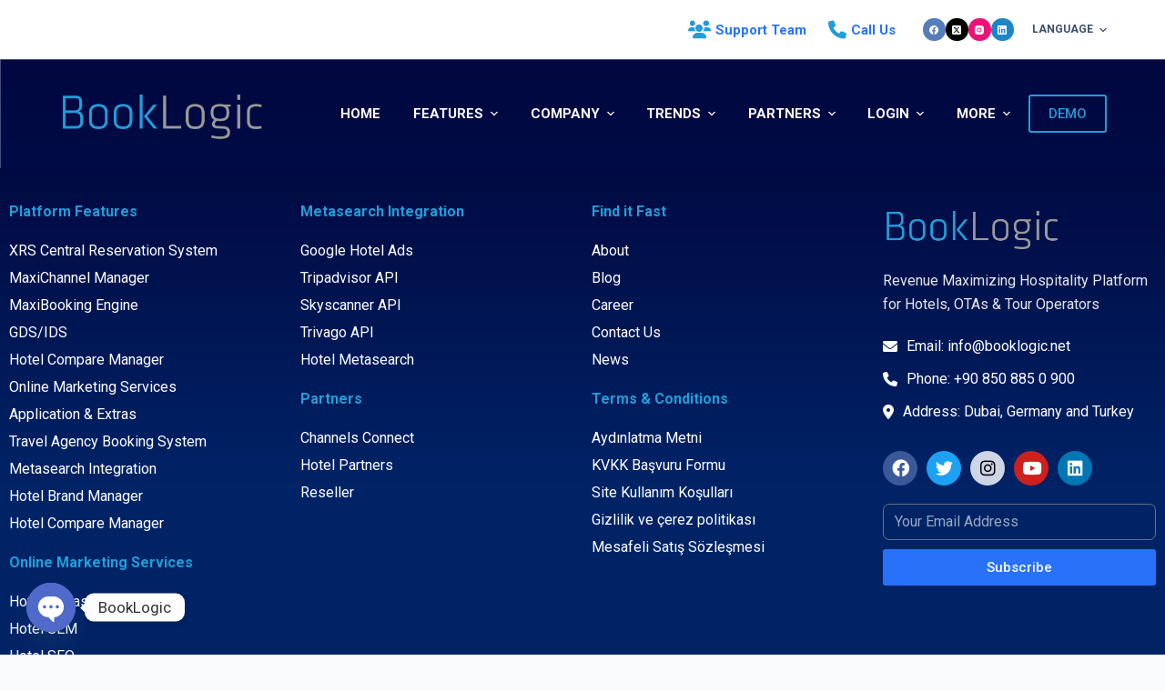

--- FILE ---
content_type: text/html; charset=UTF-8
request_url: https://www.booklogic.net/blog/
body_size: 42326
content:
<!doctype html>
<html lang="en-US">
<head>
	
	<meta charset="UTF-8">
	<meta name="viewport" content="width=device-width, initial-scale=1, maximum-scale=5, viewport-fit=cover">
	<link rel="profile" href="https://gmpg.org/xfn/11">

	<meta name='robots' content='index, follow, max-image-preview:large, max-snippet:-1, max-video-preview:-1' />

	<!-- This site is optimized with the Yoast SEO plugin v25.8 - https://yoast.com/wordpress/plugins/seo/ -->
	<title>Blog | Hotel &amp; Travel Technology and Software Company | BookLogic</title>
	<link rel="canonical" href="https://www.booklogic.net/blog/" />
	<meta property="og:locale" content="en_US" />
	<meta property="og:type" content="article" />
	<meta property="og:title" content="Blog | Hotel &amp; Travel Technology and Software Company | BookLogic" />
	<meta property="og:url" content="https://www.booklogic.net/blog/" />
	<meta property="og:site_name" content="Hotel &amp; Travel Technology and Software Company | BookLogic" />
	<meta property="article:publisher" content="https://www.facebook.com/booklogic" />
	<meta property="article:modified_time" content="2023-07-31T05:02:54+00:00" />
	<meta name="twitter:card" content="summary_large_image" />
	<meta name="twitter:site" content="@booklogics" />
	<script type="application/ld+json" class="yoast-schema-graph">{"@context":"https://schema.org","@graph":[{"@type":"WebPage","@id":"https://www.booklogic.net/blog/","url":"https://www.booklogic.net/blog/","name":"Blog | Hotel &amp; Travel Technology and Software Company | BookLogic","isPartOf":{"@id":"https://www.booklogic.net/#website"},"datePublished":"2023-03-21T07:27:48+00:00","dateModified":"2023-07-31T05:02:54+00:00","breadcrumb":{"@id":"https://www.booklogic.net/blog/#breadcrumb"},"inLanguage":"en-US","potentialAction":[{"@type":"ReadAction","target":["https://www.booklogic.net/blog/"]}]},{"@type":"BreadcrumbList","@id":"https://www.booklogic.net/blog/#breadcrumb","itemListElement":[{"@type":"ListItem","position":1,"name":"Home","item":"https://www.booklogic.net/"},{"@type":"ListItem","position":2,"name":"Blog"}]},{"@type":"WebSite","@id":"https://www.booklogic.net/#website","url":"https://www.booklogic.net/","name":"Hotel &amp; Travel Technology and Software Company | BookLogic","description":"Hotel &amp; Travel Technology and Software Company | BookLogic","publisher":{"@id":"https://www.booklogic.net/#organization"},"potentialAction":[{"@type":"SearchAction","target":{"@type":"EntryPoint","urlTemplate":"https://www.booklogic.net/?s={search_term_string}"},"query-input":{"@type":"PropertyValueSpecification","valueRequired":true,"valueName":"search_term_string"}}],"inLanguage":"en-US"},{"@type":"Organization","@id":"https://www.booklogic.net/#organization","name":"BookLogic","url":"https://www.booklogic.net/","logo":{"@type":"ImageObject","inLanguage":"en-US","@id":"https://www.booklogic.net/#/schema/logo/image/","url":"https://www.booklogic.net/wp-content/uploads/2023/03/company-logo.png","contentUrl":"https://www.booklogic.net/wp-content/uploads/2023/03/company-logo.png","width":1735,"height":452,"caption":"BookLogic"},"image":{"@id":"https://www.booklogic.net/#/schema/logo/image/"},"sameAs":["https://www.facebook.com/booklogic","https://x.com/booklogics","https://www.instagram.com/booklogic/","https://www.linkedin.com/company/3082071"]}]}</script>
	<!-- / Yoast SEO plugin. -->


<link rel='dns-prefetch' href='//www.booklogic.net' />
<link rel="alternate" type="application/rss+xml" title="Hotel &amp; Travel Technology and Software Company | BookLogic &raquo; Feed" href="https://www.booklogic.net/feed/" />
<link rel="alternate" type="application/rss+xml" title="Hotel &amp; Travel Technology and Software Company | BookLogic &raquo; Comments Feed" href="https://www.booklogic.net/comments/feed/" />
<link rel="alternate" type="application/rss+xml" title="Hotel &amp; Travel Technology and Software Company | BookLogic &raquo; Blog Comments Feed" href="https://www.booklogic.net/blog/feed/" />
<link rel="alternate" title="oEmbed (JSON)" type="application/json+oembed" href="https://www.booklogic.net/wp-json/oembed/1.0/embed?url=https%3A%2F%2Fwww.booklogic.net%2Fblog%2F" />
<link rel="alternate" title="oEmbed (XML)" type="text/xml+oembed" href="https://www.booklogic.net/wp-json/oembed/1.0/embed?url=https%3A%2F%2Fwww.booklogic.net%2Fblog%2F&#038;format=xml" />
<style id='wp-img-auto-sizes-contain-inline-css'>
img:is([sizes=auto i],[sizes^="auto," i]){contain-intrinsic-size:3000px 1500px}
/*# sourceURL=wp-img-auto-sizes-contain-inline-css */
</style>

<link rel='stylesheet' id='bdt-uikit-css' href='https://www.booklogic.net/wp-content/plugins/bdthemes-element-pack-lite/assets/css/bdt-uikit.css?ver=3.13.1' media='all' />
<link rel='stylesheet' id='ep-helper-css' href='https://www.booklogic.net/wp-content/plugins/bdthemes-element-pack-lite/assets/css/ep-helper.css?ver=5.0.1' media='all' />
<link rel='stylesheet' id='wp-block-library-css' href='https://www.booklogic.net/wp-includes/css/dist/block-library/style.min.css?ver=6.9' media='all' />
<link rel='stylesheet' id='wc-blocks-style-css' href='https://www.booklogic.net/wp-content/plugins/woocommerce/assets/client/blocks/wc-blocks.css?ver=wc-10.1.3' media='all' />
<style id='global-styles-inline-css'>
:root{--wp--preset--aspect-ratio--square: 1;--wp--preset--aspect-ratio--4-3: 4/3;--wp--preset--aspect-ratio--3-4: 3/4;--wp--preset--aspect-ratio--3-2: 3/2;--wp--preset--aspect-ratio--2-3: 2/3;--wp--preset--aspect-ratio--16-9: 16/9;--wp--preset--aspect-ratio--9-16: 9/16;--wp--preset--color--black: #000000;--wp--preset--color--cyan-bluish-gray: #abb8c3;--wp--preset--color--white: #ffffff;--wp--preset--color--pale-pink: #f78da7;--wp--preset--color--vivid-red: #cf2e2e;--wp--preset--color--luminous-vivid-orange: #ff6900;--wp--preset--color--luminous-vivid-amber: #fcb900;--wp--preset--color--light-green-cyan: #7bdcb5;--wp--preset--color--vivid-green-cyan: #00d084;--wp--preset--color--pale-cyan-blue: #8ed1fc;--wp--preset--color--vivid-cyan-blue: #0693e3;--wp--preset--color--vivid-purple: #9b51e0;--wp--preset--color--palette-color-1: var(--theme-palette-color-1, #2872fa);--wp--preset--color--palette-color-2: var(--theme-palette-color-2, #45acde);--wp--preset--color--palette-color-3: var(--theme-palette-color-3, #3A4F66);--wp--preset--color--palette-color-4: var(--theme-palette-color-4, #192a3d);--wp--preset--color--palette-color-5: var(--theme-palette-color-5, #e1e8ed);--wp--preset--color--palette-color-6: var(--theme-palette-color-6, #f2f5f7);--wp--preset--color--palette-color-7: var(--theme-palette-color-7, #FAFBFC);--wp--preset--color--palette-color-8: var(--theme-palette-color-8, #ffffff);--wp--preset--gradient--vivid-cyan-blue-to-vivid-purple: linear-gradient(135deg,rgb(6,147,227) 0%,rgb(155,81,224) 100%);--wp--preset--gradient--light-green-cyan-to-vivid-green-cyan: linear-gradient(135deg,rgb(122,220,180) 0%,rgb(0,208,130) 100%);--wp--preset--gradient--luminous-vivid-amber-to-luminous-vivid-orange: linear-gradient(135deg,rgb(252,185,0) 0%,rgb(255,105,0) 100%);--wp--preset--gradient--luminous-vivid-orange-to-vivid-red: linear-gradient(135deg,rgb(255,105,0) 0%,rgb(207,46,46) 100%);--wp--preset--gradient--very-light-gray-to-cyan-bluish-gray: linear-gradient(135deg,rgb(238,238,238) 0%,rgb(169,184,195) 100%);--wp--preset--gradient--cool-to-warm-spectrum: linear-gradient(135deg,rgb(74,234,220) 0%,rgb(151,120,209) 20%,rgb(207,42,186) 40%,rgb(238,44,130) 60%,rgb(251,105,98) 80%,rgb(254,248,76) 100%);--wp--preset--gradient--blush-light-purple: linear-gradient(135deg,rgb(255,206,236) 0%,rgb(152,150,240) 100%);--wp--preset--gradient--blush-bordeaux: linear-gradient(135deg,rgb(254,205,165) 0%,rgb(254,45,45) 50%,rgb(107,0,62) 100%);--wp--preset--gradient--luminous-dusk: linear-gradient(135deg,rgb(255,203,112) 0%,rgb(199,81,192) 50%,rgb(65,88,208) 100%);--wp--preset--gradient--pale-ocean: linear-gradient(135deg,rgb(255,245,203) 0%,rgb(182,227,212) 50%,rgb(51,167,181) 100%);--wp--preset--gradient--electric-grass: linear-gradient(135deg,rgb(202,248,128) 0%,rgb(113,206,126) 100%);--wp--preset--gradient--midnight: linear-gradient(135deg,rgb(2,3,129) 0%,rgb(40,116,252) 100%);--wp--preset--gradient--juicy-peach: linear-gradient(to right, #ffecd2 0%, #fcb69f 100%);--wp--preset--gradient--young-passion: linear-gradient(to right, #ff8177 0%, #ff867a 0%, #ff8c7f 21%, #f99185 52%, #cf556c 78%, #b12a5b 100%);--wp--preset--gradient--true-sunset: linear-gradient(to right, #fa709a 0%, #fee140 100%);--wp--preset--gradient--morpheus-den: linear-gradient(to top, #30cfd0 0%, #330867 100%);--wp--preset--gradient--plum-plate: linear-gradient(135deg, #667eea 0%, #764ba2 100%);--wp--preset--gradient--aqua-splash: linear-gradient(15deg, #13547a 0%, #80d0c7 100%);--wp--preset--gradient--love-kiss: linear-gradient(to top, #ff0844 0%, #ffb199 100%);--wp--preset--gradient--new-retrowave: linear-gradient(to top, #3b41c5 0%, #a981bb 49%, #ffc8a9 100%);--wp--preset--gradient--plum-bath: linear-gradient(to top, #cc208e 0%, #6713d2 100%);--wp--preset--gradient--high-flight: linear-gradient(to right, #0acffe 0%, #495aff 100%);--wp--preset--gradient--teen-party: linear-gradient(-225deg, #FF057C 0%, #8D0B93 50%, #321575 100%);--wp--preset--gradient--fabled-sunset: linear-gradient(-225deg, #231557 0%, #44107A 29%, #FF1361 67%, #FFF800 100%);--wp--preset--gradient--arielle-smile: radial-gradient(circle 248px at center, #16d9e3 0%, #30c7ec 47%, #46aef7 100%);--wp--preset--gradient--itmeo-branding: linear-gradient(180deg, #2af598 0%, #009efd 100%);--wp--preset--gradient--deep-blue: linear-gradient(to right, #6a11cb 0%, #2575fc 100%);--wp--preset--gradient--strong-bliss: linear-gradient(to right, #f78ca0 0%, #f9748f 19%, #fd868c 60%, #fe9a8b 100%);--wp--preset--gradient--sweet-period: linear-gradient(to top, #3f51b1 0%, #5a55ae 13%, #7b5fac 25%, #8f6aae 38%, #a86aa4 50%, #cc6b8e 62%, #f18271 75%, #f3a469 87%, #f7c978 100%);--wp--preset--gradient--purple-division: linear-gradient(to top, #7028e4 0%, #e5b2ca 100%);--wp--preset--gradient--cold-evening: linear-gradient(to top, #0c3483 0%, #a2b6df 100%, #6b8cce 100%, #a2b6df 100%);--wp--preset--gradient--mountain-rock: linear-gradient(to right, #868f96 0%, #596164 100%);--wp--preset--gradient--desert-hump: linear-gradient(to top, #c79081 0%, #dfa579 100%);--wp--preset--gradient--ethernal-constance: linear-gradient(to top, #09203f 0%, #537895 100%);--wp--preset--gradient--happy-memories: linear-gradient(-60deg, #ff5858 0%, #f09819 100%);--wp--preset--gradient--grown-early: linear-gradient(to top, #0ba360 0%, #3cba92 100%);--wp--preset--gradient--morning-salad: linear-gradient(-225deg, #B7F8DB 0%, #50A7C2 100%);--wp--preset--gradient--night-call: linear-gradient(-225deg, #AC32E4 0%, #7918F2 48%, #4801FF 100%);--wp--preset--gradient--mind-crawl: linear-gradient(-225deg, #473B7B 0%, #3584A7 51%, #30D2BE 100%);--wp--preset--gradient--angel-care: linear-gradient(-225deg, #FFE29F 0%, #FFA99F 48%, #FF719A 100%);--wp--preset--gradient--juicy-cake: linear-gradient(to top, #e14fad 0%, #f9d423 100%);--wp--preset--gradient--rich-metal: linear-gradient(to right, #d7d2cc 0%, #304352 100%);--wp--preset--gradient--mole-hall: linear-gradient(-20deg, #616161 0%, #9bc5c3 100%);--wp--preset--gradient--cloudy-knoxville: linear-gradient(120deg, #fdfbfb 0%, #ebedee 100%);--wp--preset--gradient--soft-grass: linear-gradient(to top, #c1dfc4 0%, #deecdd 100%);--wp--preset--gradient--saint-petersburg: linear-gradient(135deg, #f5f7fa 0%, #c3cfe2 100%);--wp--preset--gradient--everlasting-sky: linear-gradient(135deg, #fdfcfb 0%, #e2d1c3 100%);--wp--preset--gradient--kind-steel: linear-gradient(-20deg, #e9defa 0%, #fbfcdb 100%);--wp--preset--gradient--over-sun: linear-gradient(60deg, #abecd6 0%, #fbed96 100%);--wp--preset--gradient--premium-white: linear-gradient(to top, #d5d4d0 0%, #d5d4d0 1%, #eeeeec 31%, #efeeec 75%, #e9e9e7 100%);--wp--preset--gradient--clean-mirror: linear-gradient(45deg, #93a5cf 0%, #e4efe9 100%);--wp--preset--gradient--wild-apple: linear-gradient(to top, #d299c2 0%, #fef9d7 100%);--wp--preset--gradient--snow-again: linear-gradient(to top, #e6e9f0 0%, #eef1f5 100%);--wp--preset--gradient--confident-cloud: linear-gradient(to top, #dad4ec 0%, #dad4ec 1%, #f3e7e9 100%);--wp--preset--gradient--glass-water: linear-gradient(to top, #dfe9f3 0%, white 100%);--wp--preset--gradient--perfect-white: linear-gradient(-225deg, #E3FDF5 0%, #FFE6FA 100%);--wp--preset--font-size--small: 13px;--wp--preset--font-size--medium: 20px;--wp--preset--font-size--large: clamp(22px, 1.375rem + ((1vw - 3.2px) * 0.625), 30px);--wp--preset--font-size--x-large: clamp(30px, 1.875rem + ((1vw - 3.2px) * 1.563), 50px);--wp--preset--font-size--xx-large: clamp(45px, 2.813rem + ((1vw - 3.2px) * 2.734), 80px);--wp--preset--spacing--20: 0.44rem;--wp--preset--spacing--30: 0.67rem;--wp--preset--spacing--40: 1rem;--wp--preset--spacing--50: 1.5rem;--wp--preset--spacing--60: 2.25rem;--wp--preset--spacing--70: 3.38rem;--wp--preset--spacing--80: 5.06rem;--wp--preset--shadow--natural: 6px 6px 9px rgba(0, 0, 0, 0.2);--wp--preset--shadow--deep: 12px 12px 50px rgba(0, 0, 0, 0.4);--wp--preset--shadow--sharp: 6px 6px 0px rgba(0, 0, 0, 0.2);--wp--preset--shadow--outlined: 6px 6px 0px -3px rgb(255, 255, 255), 6px 6px rgb(0, 0, 0);--wp--preset--shadow--crisp: 6px 6px 0px rgb(0, 0, 0);}:root { --wp--style--global--content-size: var(--theme-block-max-width);--wp--style--global--wide-size: var(--theme-block-wide-max-width); }:where(body) { margin: 0; }.wp-site-blocks > .alignleft { float: left; margin-right: 2em; }.wp-site-blocks > .alignright { float: right; margin-left: 2em; }.wp-site-blocks > .aligncenter { justify-content: center; margin-left: auto; margin-right: auto; }:where(.wp-site-blocks) > * { margin-block-start: var(--theme-content-spacing); margin-block-end: 0; }:where(.wp-site-blocks) > :first-child { margin-block-start: 0; }:where(.wp-site-blocks) > :last-child { margin-block-end: 0; }:root { --wp--style--block-gap: var(--theme-content-spacing); }:root :where(.is-layout-flow) > :first-child{margin-block-start: 0;}:root :where(.is-layout-flow) > :last-child{margin-block-end: 0;}:root :where(.is-layout-flow) > *{margin-block-start: var(--theme-content-spacing);margin-block-end: 0;}:root :where(.is-layout-constrained) > :first-child{margin-block-start: 0;}:root :where(.is-layout-constrained) > :last-child{margin-block-end: 0;}:root :where(.is-layout-constrained) > *{margin-block-start: var(--theme-content-spacing);margin-block-end: 0;}:root :where(.is-layout-flex){gap: var(--theme-content-spacing);}:root :where(.is-layout-grid){gap: var(--theme-content-spacing);}.is-layout-flow > .alignleft{float: left;margin-inline-start: 0;margin-inline-end: 2em;}.is-layout-flow > .alignright{float: right;margin-inline-start: 2em;margin-inline-end: 0;}.is-layout-flow > .aligncenter{margin-left: auto !important;margin-right: auto !important;}.is-layout-constrained > .alignleft{float: left;margin-inline-start: 0;margin-inline-end: 2em;}.is-layout-constrained > .alignright{float: right;margin-inline-start: 2em;margin-inline-end: 0;}.is-layout-constrained > .aligncenter{margin-left: auto !important;margin-right: auto !important;}.is-layout-constrained > :where(:not(.alignleft):not(.alignright):not(.alignfull)){max-width: var(--wp--style--global--content-size);margin-left: auto !important;margin-right: auto !important;}.is-layout-constrained > .alignwide{max-width: var(--wp--style--global--wide-size);}body .is-layout-flex{display: flex;}.is-layout-flex{flex-wrap: wrap;align-items: center;}.is-layout-flex > :is(*, div){margin: 0;}body .is-layout-grid{display: grid;}.is-layout-grid > :is(*, div){margin: 0;}body{padding-top: 0px;padding-right: 0px;padding-bottom: 0px;padding-left: 0px;}:root :where(.wp-element-button, .wp-block-button__link){font-style: inherit;font-weight: inherit;letter-spacing: inherit;text-transform: inherit;}.has-black-color{color: var(--wp--preset--color--black) !important;}.has-cyan-bluish-gray-color{color: var(--wp--preset--color--cyan-bluish-gray) !important;}.has-white-color{color: var(--wp--preset--color--white) !important;}.has-pale-pink-color{color: var(--wp--preset--color--pale-pink) !important;}.has-vivid-red-color{color: var(--wp--preset--color--vivid-red) !important;}.has-luminous-vivid-orange-color{color: var(--wp--preset--color--luminous-vivid-orange) !important;}.has-luminous-vivid-amber-color{color: var(--wp--preset--color--luminous-vivid-amber) !important;}.has-light-green-cyan-color{color: var(--wp--preset--color--light-green-cyan) !important;}.has-vivid-green-cyan-color{color: var(--wp--preset--color--vivid-green-cyan) !important;}.has-pale-cyan-blue-color{color: var(--wp--preset--color--pale-cyan-blue) !important;}.has-vivid-cyan-blue-color{color: var(--wp--preset--color--vivid-cyan-blue) !important;}.has-vivid-purple-color{color: var(--wp--preset--color--vivid-purple) !important;}.has-palette-color-1-color{color: var(--wp--preset--color--palette-color-1) !important;}.has-palette-color-2-color{color: var(--wp--preset--color--palette-color-2) !important;}.has-palette-color-3-color{color: var(--wp--preset--color--palette-color-3) !important;}.has-palette-color-4-color{color: var(--wp--preset--color--palette-color-4) !important;}.has-palette-color-5-color{color: var(--wp--preset--color--palette-color-5) !important;}.has-palette-color-6-color{color: var(--wp--preset--color--palette-color-6) !important;}.has-palette-color-7-color{color: var(--wp--preset--color--palette-color-7) !important;}.has-palette-color-8-color{color: var(--wp--preset--color--palette-color-8) !important;}.has-black-background-color{background-color: var(--wp--preset--color--black) !important;}.has-cyan-bluish-gray-background-color{background-color: var(--wp--preset--color--cyan-bluish-gray) !important;}.has-white-background-color{background-color: var(--wp--preset--color--white) !important;}.has-pale-pink-background-color{background-color: var(--wp--preset--color--pale-pink) !important;}.has-vivid-red-background-color{background-color: var(--wp--preset--color--vivid-red) !important;}.has-luminous-vivid-orange-background-color{background-color: var(--wp--preset--color--luminous-vivid-orange) !important;}.has-luminous-vivid-amber-background-color{background-color: var(--wp--preset--color--luminous-vivid-amber) !important;}.has-light-green-cyan-background-color{background-color: var(--wp--preset--color--light-green-cyan) !important;}.has-vivid-green-cyan-background-color{background-color: var(--wp--preset--color--vivid-green-cyan) !important;}.has-pale-cyan-blue-background-color{background-color: var(--wp--preset--color--pale-cyan-blue) !important;}.has-vivid-cyan-blue-background-color{background-color: var(--wp--preset--color--vivid-cyan-blue) !important;}.has-vivid-purple-background-color{background-color: var(--wp--preset--color--vivid-purple) !important;}.has-palette-color-1-background-color{background-color: var(--wp--preset--color--palette-color-1) !important;}.has-palette-color-2-background-color{background-color: var(--wp--preset--color--palette-color-2) !important;}.has-palette-color-3-background-color{background-color: var(--wp--preset--color--palette-color-3) !important;}.has-palette-color-4-background-color{background-color: var(--wp--preset--color--palette-color-4) !important;}.has-palette-color-5-background-color{background-color: var(--wp--preset--color--palette-color-5) !important;}.has-palette-color-6-background-color{background-color: var(--wp--preset--color--palette-color-6) !important;}.has-palette-color-7-background-color{background-color: var(--wp--preset--color--palette-color-7) !important;}.has-palette-color-8-background-color{background-color: var(--wp--preset--color--palette-color-8) !important;}.has-black-border-color{border-color: var(--wp--preset--color--black) !important;}.has-cyan-bluish-gray-border-color{border-color: var(--wp--preset--color--cyan-bluish-gray) !important;}.has-white-border-color{border-color: var(--wp--preset--color--white) !important;}.has-pale-pink-border-color{border-color: var(--wp--preset--color--pale-pink) !important;}.has-vivid-red-border-color{border-color: var(--wp--preset--color--vivid-red) !important;}.has-luminous-vivid-orange-border-color{border-color: var(--wp--preset--color--luminous-vivid-orange) !important;}.has-luminous-vivid-amber-border-color{border-color: var(--wp--preset--color--luminous-vivid-amber) !important;}.has-light-green-cyan-border-color{border-color: var(--wp--preset--color--light-green-cyan) !important;}.has-vivid-green-cyan-border-color{border-color: var(--wp--preset--color--vivid-green-cyan) !important;}.has-pale-cyan-blue-border-color{border-color: var(--wp--preset--color--pale-cyan-blue) !important;}.has-vivid-cyan-blue-border-color{border-color: var(--wp--preset--color--vivid-cyan-blue) !important;}.has-vivid-purple-border-color{border-color: var(--wp--preset--color--vivid-purple) !important;}.has-palette-color-1-border-color{border-color: var(--wp--preset--color--palette-color-1) !important;}.has-palette-color-2-border-color{border-color: var(--wp--preset--color--palette-color-2) !important;}.has-palette-color-3-border-color{border-color: var(--wp--preset--color--palette-color-3) !important;}.has-palette-color-4-border-color{border-color: var(--wp--preset--color--palette-color-4) !important;}.has-palette-color-5-border-color{border-color: var(--wp--preset--color--palette-color-5) !important;}.has-palette-color-6-border-color{border-color: var(--wp--preset--color--palette-color-6) !important;}.has-palette-color-7-border-color{border-color: var(--wp--preset--color--palette-color-7) !important;}.has-palette-color-8-border-color{border-color: var(--wp--preset--color--palette-color-8) !important;}.has-vivid-cyan-blue-to-vivid-purple-gradient-background{background: var(--wp--preset--gradient--vivid-cyan-blue-to-vivid-purple) !important;}.has-light-green-cyan-to-vivid-green-cyan-gradient-background{background: var(--wp--preset--gradient--light-green-cyan-to-vivid-green-cyan) !important;}.has-luminous-vivid-amber-to-luminous-vivid-orange-gradient-background{background: var(--wp--preset--gradient--luminous-vivid-amber-to-luminous-vivid-orange) !important;}.has-luminous-vivid-orange-to-vivid-red-gradient-background{background: var(--wp--preset--gradient--luminous-vivid-orange-to-vivid-red) !important;}.has-very-light-gray-to-cyan-bluish-gray-gradient-background{background: var(--wp--preset--gradient--very-light-gray-to-cyan-bluish-gray) !important;}.has-cool-to-warm-spectrum-gradient-background{background: var(--wp--preset--gradient--cool-to-warm-spectrum) !important;}.has-blush-light-purple-gradient-background{background: var(--wp--preset--gradient--blush-light-purple) !important;}.has-blush-bordeaux-gradient-background{background: var(--wp--preset--gradient--blush-bordeaux) !important;}.has-luminous-dusk-gradient-background{background: var(--wp--preset--gradient--luminous-dusk) !important;}.has-pale-ocean-gradient-background{background: var(--wp--preset--gradient--pale-ocean) !important;}.has-electric-grass-gradient-background{background: var(--wp--preset--gradient--electric-grass) !important;}.has-midnight-gradient-background{background: var(--wp--preset--gradient--midnight) !important;}.has-juicy-peach-gradient-background{background: var(--wp--preset--gradient--juicy-peach) !important;}.has-young-passion-gradient-background{background: var(--wp--preset--gradient--young-passion) !important;}.has-true-sunset-gradient-background{background: var(--wp--preset--gradient--true-sunset) !important;}.has-morpheus-den-gradient-background{background: var(--wp--preset--gradient--morpheus-den) !important;}.has-plum-plate-gradient-background{background: var(--wp--preset--gradient--plum-plate) !important;}.has-aqua-splash-gradient-background{background: var(--wp--preset--gradient--aqua-splash) !important;}.has-love-kiss-gradient-background{background: var(--wp--preset--gradient--love-kiss) !important;}.has-new-retrowave-gradient-background{background: var(--wp--preset--gradient--new-retrowave) !important;}.has-plum-bath-gradient-background{background: var(--wp--preset--gradient--plum-bath) !important;}.has-high-flight-gradient-background{background: var(--wp--preset--gradient--high-flight) !important;}.has-teen-party-gradient-background{background: var(--wp--preset--gradient--teen-party) !important;}.has-fabled-sunset-gradient-background{background: var(--wp--preset--gradient--fabled-sunset) !important;}.has-arielle-smile-gradient-background{background: var(--wp--preset--gradient--arielle-smile) !important;}.has-itmeo-branding-gradient-background{background: var(--wp--preset--gradient--itmeo-branding) !important;}.has-deep-blue-gradient-background{background: var(--wp--preset--gradient--deep-blue) !important;}.has-strong-bliss-gradient-background{background: var(--wp--preset--gradient--strong-bliss) !important;}.has-sweet-period-gradient-background{background: var(--wp--preset--gradient--sweet-period) !important;}.has-purple-division-gradient-background{background: var(--wp--preset--gradient--purple-division) !important;}.has-cold-evening-gradient-background{background: var(--wp--preset--gradient--cold-evening) !important;}.has-mountain-rock-gradient-background{background: var(--wp--preset--gradient--mountain-rock) !important;}.has-desert-hump-gradient-background{background: var(--wp--preset--gradient--desert-hump) !important;}.has-ethernal-constance-gradient-background{background: var(--wp--preset--gradient--ethernal-constance) !important;}.has-happy-memories-gradient-background{background: var(--wp--preset--gradient--happy-memories) !important;}.has-grown-early-gradient-background{background: var(--wp--preset--gradient--grown-early) !important;}.has-morning-salad-gradient-background{background: var(--wp--preset--gradient--morning-salad) !important;}.has-night-call-gradient-background{background: var(--wp--preset--gradient--night-call) !important;}.has-mind-crawl-gradient-background{background: var(--wp--preset--gradient--mind-crawl) !important;}.has-angel-care-gradient-background{background: var(--wp--preset--gradient--angel-care) !important;}.has-juicy-cake-gradient-background{background: var(--wp--preset--gradient--juicy-cake) !important;}.has-rich-metal-gradient-background{background: var(--wp--preset--gradient--rich-metal) !important;}.has-mole-hall-gradient-background{background: var(--wp--preset--gradient--mole-hall) !important;}.has-cloudy-knoxville-gradient-background{background: var(--wp--preset--gradient--cloudy-knoxville) !important;}.has-soft-grass-gradient-background{background: var(--wp--preset--gradient--soft-grass) !important;}.has-saint-petersburg-gradient-background{background: var(--wp--preset--gradient--saint-petersburg) !important;}.has-everlasting-sky-gradient-background{background: var(--wp--preset--gradient--everlasting-sky) !important;}.has-kind-steel-gradient-background{background: var(--wp--preset--gradient--kind-steel) !important;}.has-over-sun-gradient-background{background: var(--wp--preset--gradient--over-sun) !important;}.has-premium-white-gradient-background{background: var(--wp--preset--gradient--premium-white) !important;}.has-clean-mirror-gradient-background{background: var(--wp--preset--gradient--clean-mirror) !important;}.has-wild-apple-gradient-background{background: var(--wp--preset--gradient--wild-apple) !important;}.has-snow-again-gradient-background{background: var(--wp--preset--gradient--snow-again) !important;}.has-confident-cloud-gradient-background{background: var(--wp--preset--gradient--confident-cloud) !important;}.has-glass-water-gradient-background{background: var(--wp--preset--gradient--glass-water) !important;}.has-perfect-white-gradient-background{background: var(--wp--preset--gradient--perfect-white) !important;}.has-small-font-size{font-size: var(--wp--preset--font-size--small) !important;}.has-medium-font-size{font-size: var(--wp--preset--font-size--medium) !important;}.has-large-font-size{font-size: var(--wp--preset--font-size--large) !important;}.has-x-large-font-size{font-size: var(--wp--preset--font-size--x-large) !important;}.has-xx-large-font-size{font-size: var(--wp--preset--font-size--xx-large) !important;}
/*# sourceURL=global-styles-inline-css */
</style>

<link rel='stylesheet' id='contact-form-7-css' href='https://www.booklogic.net/wp-content/plugins/contact-form-7/includes/css/styles.css?ver=6.1.1' media='all' />
<style id='woocommerce-inline-inline-css'>
.woocommerce form .form-row .required { visibility: visible; }
/*# sourceURL=woocommerce-inline-inline-css */
</style>
<link rel='stylesheet' id='trp-language-switcher-style-css' href='https://www.booklogic.net/wp-content/plugins/translatepress-multilingual/assets/css/trp-language-switcher.css?ver=2.7.3' media='all' />
<link rel='stylesheet' id='trp-popup-style-css' href='https://www.booklogic.net/wp-content/plugins/translatepress-business/add-ons-pro/automatic-language-detection/assets/css/trp-popup.css?ver=6.9' media='all' />
<link rel='stylesheet' id='eae-css-css' href='https://www.booklogic.net/wp-content/plugins/addon-elements-for-elementor-page-builder/assets/css/eae.min.css?ver=1.13.1' media='all' />
<link rel='stylesheet' id='eae-peel-css-css' href='https://www.booklogic.net/wp-content/plugins/addon-elements-for-elementor-page-builder/assets/lib/peel/peel.css?ver=1.13.1' media='all' />
<link rel='stylesheet' id='font-awesome-4-shim-css' href='https://www.booklogic.net/wp-content/plugins/elementor/assets/lib/font-awesome/css/v4-shims.min.css?ver=1.0' media='all' />
<link rel='stylesheet' id='font-awesome-5-all-css' href='https://www.booklogic.net/wp-content/plugins/elementor/assets/lib/font-awesome/css/all.min.css?ver=1.0' media='all' />
<link rel='stylesheet' id='vegas-css-css' href='https://www.booklogic.net/wp-content/plugins/addon-elements-for-elementor-page-builder/assets/lib/vegas/vegas.min.css?ver=2.4.0' media='all' />
<link rel='stylesheet' id='brands-styles-css' href='https://www.booklogic.net/wp-content/plugins/woocommerce/assets/css/brands.css?ver=10.1.3' media='all' />
<link rel='stylesheet' id='parent-style-css' href='https://www.booklogic.net/wp-content/themes/blocksy/style.css?ver=6.9' media='all' />
<link rel='stylesheet' id='ct-woocommerce-styles-css' href='https://www.booklogic.net/wp-content/themes/blocksy/static/bundle/woocommerce.min.css?ver=2.0.14' media='all' />
<link rel='stylesheet' id='elementor-icons-css' href='https://www.booklogic.net/wp-content/plugins/elementor/assets/lib/eicons/css/elementor-icons.min.css?ver=5.29.0' media='all' />
<link rel='stylesheet' id='elementor-frontend-css' href='https://www.booklogic.net/wp-content/plugins/elementor/assets/css/frontend-lite.min.css?ver=3.20.1' media='all' />
<link rel='stylesheet' id='swiper-css' href='https://www.booklogic.net/wp-content/plugins/elementor/assets/lib/swiper/v8/css/swiper.min.css?ver=8.4.5' media='all' />
<link rel='stylesheet' id='elementor-post-1399-css' href='https://www.booklogic.net/wp-content/uploads/elementor/css/post-1399.css?ver=1710484499' media='all' />
<link rel='stylesheet' id='elementor-pro-css' href='https://www.booklogic.net/wp-content/plugins/pro-elements/assets/css/frontend-lite.min.css?ver=3.19.3' media='all' />
<link rel='stylesheet' id='elementor-post-13547-css' href='https://www.booklogic.net/wp-content/uploads/elementor/css/post-13547.css?ver=1710484500' media='all' />
<link rel='stylesheet' id='fluentform-elementor-widget-css' href='https://www.booklogic.net/wp-content/plugins/fluentform/assets/css/fluent-forms-elementor-widget.css?ver=6.1.2' media='all' />
<link rel='stylesheet' id='chaty-front-css-css' href='https://www.booklogic.net/wp-content/plugins/chaty/css/chaty-front.min.css?ver=3.4.81709297703' media='all' />
<link rel='stylesheet' id='popup-maker-site-css' href='//www.booklogic.net/wp-content/uploads/pum/pum-site-styles.css?generated=1756897646&#038;ver=1.20.6' media='all' />
<link rel='stylesheet' id='ct-main-styles-css' href='https://www.booklogic.net/wp-content/themes/blocksy/static/bundle/main.min.css?ver=2.0.14' media='all' />
<link rel='stylesheet' id='ct-page-title-styles-css' href='https://www.booklogic.net/wp-content/themes/blocksy/static/bundle/page-title.min.css?ver=2.0.14' media='all' />
<link rel='stylesheet' id='ct-forminator-styles-css' href='https://www.booklogic.net/wp-content/themes/blocksy/static/bundle/forminator.min.css?ver=2.0.14' media='all' />
<link rel='stylesheet' id='ct-elementor-styles-css' href='https://www.booklogic.net/wp-content/themes/blocksy/static/bundle/elementor-frontend.min.css?ver=2.0.14' media='all' />
<link rel='stylesheet' id='ct-elementor-woocommerce-styles-css' href='https://www.booklogic.net/wp-content/themes/blocksy/static/bundle/elementor-woocommerce-frontend.min.css?ver=2.0.14' media='all' />
<link rel='stylesheet' id='ct-comments-styles-css' href='https://www.booklogic.net/wp-content/themes/blocksy/static/bundle/comments.min.css?ver=2.0.14' media='all' />
<link rel='stylesheet' id='ct-cf-7-styles-css' href='https://www.booklogic.net/wp-content/themes/blocksy/static/bundle/cf-7.min.css?ver=2.0.14' media='all' />
<link rel='stylesheet' id='eael-general-css' href='https://www.booklogic.net/wp-content/plugins/essential-addons-for-elementor-lite/assets/front-end/css/view/general.min.css?ver=5.9.11' media='all' />
<link rel='stylesheet' id='google-fonts-1-css' href='https://fonts.googleapis.com/css?family=Roboto%3A100%2C100italic%2C200%2C200italic%2C300%2C300italic%2C400%2C400italic%2C500%2C500italic%2C600%2C600italic%2C700%2C700italic%2C800%2C800italic%2C900%2C900italic%7CRoboto+Slab%3A100%2C100italic%2C200%2C200italic%2C300%2C300italic%2C400%2C400italic%2C500%2C500italic%2C600%2C600italic%2C700%2C700italic%2C800%2C800italic%2C900%2C900italic&#038;display=swap&#038;ver=6.9' media='all' />
<link rel='stylesheet' id='elementor-icons-shared-0-css' href='https://www.booklogic.net/wp-content/plugins/elementor/assets/lib/font-awesome/css/fontawesome.min.css?ver=5.15.3' media='all' />
<link rel='stylesheet' id='elementor-icons-fa-solid-css' href='https://www.booklogic.net/wp-content/plugins/elementor/assets/lib/font-awesome/css/solid.min.css?ver=5.15.3' media='all' />
<link rel='stylesheet' id='elementor-icons-fa-brands-css' href='https://www.booklogic.net/wp-content/plugins/elementor/assets/lib/font-awesome/css/brands.min.css?ver=5.15.3' media='all' />
<link rel="preconnect" href="https://fonts.gstatic.com/" crossorigin><script src="https://www.booklogic.net/wp-includes/js/jquery/jquery.min.js?ver=3.7.1" id="jquery-core-js"></script>
<script src="https://www.booklogic.net/wp-includes/js/jquery/jquery-migrate.min.js?ver=3.4.1" id="jquery-migrate-js"></script>
<script src="https://www.booklogic.net/wp-content/plugins/woocommerce/assets/js/jquery-blockui/jquery.blockUI.min.js?ver=2.7.0-wc.10.1.3" id="jquery-blockui-js" defer data-wp-strategy="defer"></script>
<script id="wc-add-to-cart-js-extra">
var wc_add_to_cart_params = {"ajax_url":"/wp-admin/admin-ajax.php","wc_ajax_url":"/?wc-ajax=%%endpoint%%","i18n_view_cart":"View cart","cart_url":"https://www.booklogic.net/cart/","is_cart":"","cart_redirect_after_add":"no"};
//# sourceURL=wc-add-to-cart-js-extra
</script>
<script src="https://www.booklogic.net/wp-content/plugins/woocommerce/assets/js/frontend/add-to-cart.min.js?ver=10.1.3" id="wc-add-to-cart-js" defer data-wp-strategy="defer"></script>
<script src="https://www.booklogic.net/wp-content/plugins/woocommerce/assets/js/js-cookie/js.cookie.min.js?ver=2.1.4-wc.10.1.3" id="js-cookie-js" defer data-wp-strategy="defer"></script>
<script id="woocommerce-js-extra">
var woocommerce_params = {"ajax_url":"/wp-admin/admin-ajax.php","wc_ajax_url":"/?wc-ajax=%%endpoint%%","i18n_password_show":"Show password","i18n_password_hide":"Hide password"};
//# sourceURL=woocommerce-js-extra
</script>
<script src="https://www.booklogic.net/wp-content/plugins/woocommerce/assets/js/frontend/woocommerce.min.js?ver=10.1.3" id="woocommerce-js" defer data-wp-strategy="defer"></script>
<script src="https://www.booklogic.net/wp-content/plugins/translatepress-multilingual/assets/js/trp-frontend-compatibility.js?ver=2.7.3" id="trp-frontend-compatibility-js"></script>
<script id="trp-language-cookie-js-extra">
var trp_language_cookie_data = {"abs_home":"https://www.booklogic.net","url_slugs":{"en_US":"en","tr_TR":"tr","hr":"hr","pt_PT":"pt","es_ES":"es","fr_FR":"fr","it_IT":"it","ar":"ar","zh_CN":"zh","de_DE":"de","ru_RU":"ru"},"cookie_name":"trp_language","cookie_age":"30","cookie_path":"/","default_language":"en_US","publish_languages":["en_US","tr_TR","hr","pt_PT","es_ES","fr_FR","it_IT","ar","zh_CN","de_DE","ru_RU"],"trp_ald_ajax_url":"https://www.booklogic.net/wp-content/plugins/translatepress-business/add-ons-pro/automatic-language-detection/includes/trp-ald-ajax.php","detection_method":"browser-ip","popup_option":"popup","popup_type":"normal_popup","popup_textarea":"We've detected you might be speaking a different language. Do you want to change to:","popup_textarea_change_button":"Change Language","popup_textarea_close_button":"Close and do not switch language","iso_codes":{"en_US":"en","tr_TR":"tr","hr":"hr","pt_PT":"pt","es_ES":"es","fr_FR":"fr","it_IT":"it","ar":"ar","zh_CN":"zh-CN","de_DE":"de","ru_RU":"ru"},"language_urls":{"en_US":"https://www.booklogic.net/blog/","tr_TR":"https://www.booklogic.net/tr/blog/","hr":"https://www.booklogic.net/hr/blog/","pt_PT":"https://www.booklogic.net/pt/blog/","es_ES":"https://www.booklogic.net/es/blog/","fr_FR":"https://www.booklogic.net/fr/blog/","it_IT":"https://www.booklogic.net/it/blog/","ar":"https://www.booklogic.net/ar/blog/","zh_CN":"https://www.booklogic.net/zh/blog/","de_DE":"https://www.booklogic.net/de/blog/","ru_RU":"https://www.booklogic.net/ru/blog/"},"english_name":{"en_US":"English","tr_TR":"T\u00fcrk\u00e7e","hr":"Hrvatski","pt_PT":"Portugu\u00eas","es_ES":"Espa\u00f1ol","fr_FR":"Fran\u00e7ais","it_IT":"Italiano","ar":"\u0627\u0644\u0639\u0631\u0628\u064a\u0629","zh_CN":"\u7b80\u4f53\u4e2d\u6587","de_DE":"Deutsch","ru_RU":"\u0420\u0443\u0441\u0441\u043a\u0438\u0439"},"is_iphone_user_check":""};
//# sourceURL=trp-language-cookie-js-extra
</script>
<script src="https://www.booklogic.net/wp-content/plugins/translatepress-business/add-ons-pro/automatic-language-detection/assets/js/trp-language-cookie.js?ver=1.1.0" id="trp-language-cookie-js"></script>
<script src="https://www.booklogic.net/wp-content/plugins/addon-elements-for-elementor-page-builder/assets/js/iconHelper.js?ver=1.0" id="eae-iconHelper-js"></script>
<link rel="https://api.w.org/" href="https://www.booklogic.net/wp-json/" /><link rel="alternate" title="JSON" type="application/json" href="https://www.booklogic.net/wp-json/wp/v2/pages/1887" /><link rel="EditURI" type="application/rsd+xml" title="RSD" href="https://www.booklogic.net/xmlrpc.php?rsd" />
<meta name="generator" content="WordPress 6.9" />
<meta name="generator" content="WooCommerce 10.1.3" />
<link rel='shortlink' href='https://www.booklogic.net/?p=1887' />
<link rel="alternate" hreflang="en-US" href="https://www.booklogic.net/blog/"/>
<link rel="alternate" hreflang="tr-TR" href="https://www.booklogic.net/tr/blog/"/>
<link rel="alternate" hreflang="hr" href="https://www.booklogic.net/hr/blog/"/>
<link rel="alternate" hreflang="pt-PT" href="https://www.booklogic.net/pt/blog/"/>
<link rel="alternate" hreflang="es-ES" href="https://www.booklogic.net/es/blog/"/>
<link rel="alternate" hreflang="fr-FR" href="https://www.booklogic.net/fr/blog/"/>
<link rel="alternate" hreflang="it-IT" href="https://www.booklogic.net/it/blog/"/>
<link rel="alternate" hreflang="ar" href="https://www.booklogic.net/ar/blog/"/>
<link rel="alternate" hreflang="zh-CN" href="https://www.booklogic.net/zh/blog/"/>
<link rel="alternate" hreflang="de-DE" href="https://www.booklogic.net/de/blog/"/>
<link rel="alternate" hreflang="ru-RU" href="https://www.booklogic.net/ru/blog/"/>
<link rel="alternate" hreflang="en" href="https://www.booklogic.net/blog/"/>
<link rel="alternate" hreflang="tr" href="https://www.booklogic.net/tr/blog/"/>
<link rel="alternate" hreflang="pt" href="https://www.booklogic.net/pt/blog/"/>
<link rel="alternate" hreflang="es" href="https://www.booklogic.net/es/blog/"/>
<link rel="alternate" hreflang="fr" href="https://www.booklogic.net/fr/blog/"/>
<link rel="alternate" hreflang="it" href="https://www.booklogic.net/it/blog/"/>
<link rel="alternate" hreflang="zh" href="https://www.booklogic.net/zh/blog/"/>
<link rel="alternate" hreflang="de" href="https://www.booklogic.net/de/blog/"/>
<link rel="alternate" hreflang="ru" href="https://www.booklogic.net/ru/blog/"/>
<meta name="google-site-verification" content="US49FnRNfi5faSd6ATHDrDlxcDHUUsKekz1lfWw6r50" /><noscript><link rel='stylesheet' href='https://www.booklogic.net/wp-content/themes/blocksy/static/bundle/no-scripts.min.css' type='text/css'></noscript>
<style id="ct-main-styles-inline-css">[data-header*="type-1"] .ct-header [data-id="button"] .ct-button-ghost {--theme-button-text-initial-color:#229DD8;--theme-button-text-hover-color:#ffffff;} [data-header*="type-1"] .ct-header [data-id="button"] {--theme-button-background-initial-color:#229DD8;--theme-button-background-hover-color:#229DD8;} [data-header*="type-1"] .ct-header [data-id="logo"] .site-logo-container {--logo-max-height:59px;} [data-header*="type-1"] .ct-header [data-id="logo"] .site-title {--theme-font-weight:700;--theme-font-size:25px;--theme-line-height:1.5;--theme-link-initial-color:var(--theme-palette-color-4);} [data-header*="type-1"] .ct-header [data-id="logo"] {--horizontal-alignment:left;} [data-header*="type-1"] .ct-header [data-id="menu"] > ul > li > a {--theme-font-weight:700;--theme-text-transform:uppercase;--theme-font-size:15px;--theme-line-height:1.3;--theme-link-initial-color:var(--theme-palette-color-8);--theme-link-hover-color:#229DD8;--theme-link-active-color:#229DD8;} [data-header*="type-1"] .ct-header [data-id="menu"][data-menu*="type-3"] > ul > li > a {--theme-link-hover-color:#ffffff;--theme-link-active-color:#ffffff;} [data-header*="type-1"] .ct-header [data-id="menu"] {--menu-indicator-active-color:var(--theme-palette-color-8);} [data-header*="type-1"] .ct-header [data-id="menu"] .sub-menu .ct-menu-link {--theme-link-initial-color:var(--theme-palette-color-4);--theme-link-hover-color:#229DD8;--theme-link-active-color:#229DD8;--theme-font-weight:500;--theme-font-size:16px;} [data-header*="type-1"] .ct-header [data-id="menu"] .sub-menu {--dropdown-background-color:var(--theme-palette-color-8);--dropdown-top-offset:-37px;--dropdown-width:300px;--dropdown-items-spacing:7px;--dropdown-divider:3px solid rgba(255, 255, 255, 0.1);--theme-box-shadow:0px 10px 20px rgba(41, 51, 61, 0.1);--theme-border-radius:0px 0px 2px 2px;} [data-header*="type-1"] .ct-header [data-id="menu-secondary"] > ul > li > a {--theme-font-weight:700;--theme-text-transform:uppercase;--theme-font-size:12px;--theme-line-height:1.3;--theme-link-initial-color:var(--theme-text-color);} [data-header*="type-1"] .ct-header [data-id="menu-secondary"][data-menu*="type-3"] > ul > li > a {--theme-link-hover-color:#ffffff;--theme-link-active-color:#ffffff;} [data-header*="type-1"] .ct-header [data-id="menu-secondary"] .sub-menu .ct-menu-link {--theme-link-initial-color:var(--theme-palette-color-8);--theme-font-weight:500;--theme-font-size:12px;} [data-header*="type-1"] .ct-header [data-id="menu-secondary"] .sub-menu {--dropdown-divider:1px dashed rgba(255, 255, 255, 0.1);--theme-box-shadow:0px 10px 20px rgba(41, 51, 61, 0.1);--theme-border-radius:0px 0px 2px 2px;} [data-header*="type-1"] .ct-header [data-row*="middle"] {--height:120px;background-position:0% 0%;background-color:var(--theme-palette-color-8);background-image:url(https://www.booklogic.net/wp-content/uploads/2023/03/10701724_19187756-scaled.jpg);--theme-border-top:none;--theme-border-bottom:none;--theme-box-shadow:none;} [data-header*="type-1"] .ct-header [data-row*="middle"] > div {--theme-border-top:none;--theme-border-bottom:none;} [data-header*="type-1"] [data-id="mobile-menu"] {--theme-font-weight:700;--theme-font-size:20px;--theme-link-initial-color:#ffffff;--theme-link-hover-color:#229dd8;--mobile-menu-divider:none;} [data-header*="type-1"] #offcanvas {background-color:rgba(18, 21, 25, 0.98);} [data-header*="type-1"] [data-id="socials"].ct-header-socials {--theme-icon-size:10px;--items-spacing:7px;} [data-header*="type-1"] [data-id="socials"].ct-header-socials [data-color="custom"] {--background-color:rgba(218, 222, 228, 0.3);--background-hover-color:var(--theme-palette-color-1);} [data-header*="type-1"] .ct-header [data-id="text"] {--max-width:100%;--theme-font-weight:700;--theme-font-size:15px;--theme-line-height:0;--theme-letter-spacing:0em;--margin:px !important;--horizontal-alignment:center;} [data-header*="type-1"] .ct-header [data-row*="top"] {--height:50px;background-color:var(--theme-palette-color-8);background-image:none;--theme-border-top:none;--theme-border-bottom:none;--theme-box-shadow:none;} [data-header*="type-1"] .ct-header [data-row*="top"] > div {--theme-border-top:none;--theme-border-bottom:none;} [data-header*="type-1"] [data-id="trigger"] {--theme-icon-size:18px;--toggle-button-radius:3px;} [data-header*="type-1"] [data-id="trigger"]:not([data-design="simple"]) {--toggle-button-padding:10px;} [data-header*="type-1"] {--header-height:170px;} [data-header*="type-1"] .ct-header {background-image:none;} [data-footer*="type-1"] .ct-footer [data-row*="bottom"] > div {--container-spacing:25px;--widgets-gap:28px;--vertical-alignment:center;--theme-border:none;--grid-template-columns:repeat(3, 1fr);} [data-footer*="type-1"] .ct-footer [data-row*="bottom"] .widget-title {--theme-font-size:16px;} [data-footer*="type-1"] .ct-footer [data-row*="bottom"] {background-color:#000036;} [data-footer*="type-1"] [data-id="copyright"] {--theme-font-weight:400;--theme-font-size:15px;--theme-line-height:1.3;} [data-footer*="type-1"] [data-column="copyright"] {--horizontal-alignment:center;} [data-footer*="type-1"] .ct-footer [data-row*="top"] > div {--container-spacing:30px;--columns-gap:97px;--widgets-gap:0px;--vertical-alignment:flex-start;--theme-border:none;--grid-template-columns:repeat(4, 1fr);} [data-footer*="type-1"] .ct-footer [data-row*="top"] .widget-title {--theme-font-size:16px;} [data-footer*="type-1"] .ct-footer [data-row*="top"] {background-position:0% 0%;background-color:#ffffff;background-image:url(https://www.booklogic.net/wp-content/uploads/2024/02/banner.jpg);} [data-footer*="type-1"] .ct-footer [data-column="widget-area-1"] {--text-horizontal-alignment:left;--horizontal-alignment:flex-start;--vertical-alignment:center;--margin:10px !important;} [data-footer*="type-1"] .ct-footer [data-column="widget-area-2"] .ct-widget {--theme-text-color:#ffffff;} [data-footer*="type-1"] .ct-footer [data-column="widget-area-3"] {--vertical-alignment:flex-start;} [data-footer*="type-1"] .ct-footer [data-column="widget-area-3"] .ct-widget {--theme-text-color:#ffffff;} [data-footer*="type-1"] .ct-footer {background-color:var(--theme-palette-color-4);background-image:linear-gradient(to top, #dfe9f3 0%, white 100%);}:root {--theme-font-family:-apple-system, BlinkMacSystemFont, 'Segoe UI', Roboto, Helvetica, Arial, sans-serif, 'Apple Color Emoji', 'Segoe UI Emoji', 'Segoe UI Symbol';--theme-font-weight:400;--theme-text-transform:none;--theme-text-decoration:none;--theme-font-size:16px;--theme-line-height:1.65;--theme-letter-spacing:0em;--theme-button-font-weight:500;--theme-button-font-size:15px;--has-classic-forms:var(--true);--has-modern-forms:var(--false);--theme-form-field-border-initial-color:var(--theme-border-color);--theme-form-field-border-focus-color:var(--theme-palette-color-1);--theme-form-selection-field-initial-color:var(--theme-border-color);--theme-form-selection-field-active-color:var(--theme-palette-color-1);--e-global-color-blocksy_palette_1:var(--theme-palette-color-1);--e-global-color-blocksy_palette_2:var(--theme-palette-color-2);--e-global-color-blocksy_palette_3:var(--theme-palette-color-3);--e-global-color-blocksy_palette_4:var(--theme-palette-color-4);--e-global-color-blocksy_palette_5:var(--theme-palette-color-5);--e-global-color-blocksy_palette_6:var(--theme-palette-color-6);--e-global-color-blocksy_palette_7:var(--theme-palette-color-7);--e-global-color-blocksy_palette_8:var(--theme-palette-color-8);--theme-palette-color-1:#2872fa;--theme-palette-color-2:#45acde;--theme-palette-color-3:#3A4F66;--theme-palette-color-4:#192a3d;--theme-palette-color-5:#e1e8ed;--theme-palette-color-6:#f2f5f7;--theme-palette-color-7:#FAFBFC;--theme-palette-color-8:#ffffff;--theme-text-color:var(--theme-palette-color-3);--theme-link-initial-color:var(--theme-palette-color-1);--theme-link-hover-color:var(--theme-palette-color-2);--theme-selection-text-color:#ffffff;--theme-selection-background-color:#a4bfee;--theme-border-color:var(--theme-palette-color-5);--theme-headings-color:var(--theme-palette-color-4);--theme-content-spacing:1.5em;--theme-button-min-height:40px;--theme-button-text-initial-color:#ffffff;--theme-button-text-hover-color:#ffffff;--theme-button-background-initial-color:var(--theme-palette-color-1);--theme-button-background-hover-color:var(--theme-palette-color-2);--theme-button-border:none;--theme-button-border-radius:3px;--theme-button-padding:5px 20px;--theme-normal-container-max-width:1290px;--theme-content-vertical-spacing:60px;--theme-container-edge-spacing:90vw;--theme-narrow-container-max-width:750px;--theme-wide-offset:130px;}h1 {--theme-font-weight:700;--theme-font-size:40px;--theme-line-height:1.5;}h2 {--theme-font-weight:700;--theme-font-size:35px;--theme-line-height:1.5;}h3 {--theme-font-weight:700;--theme-font-size:30px;--theme-line-height:1.5;}h4 {--theme-font-weight:700;--theme-font-size:25px;--theme-line-height:1.5;}h5 {--theme-font-weight:700;--theme-font-size:20px;--theme-line-height:1.5;}h6 {--theme-font-weight:700;--theme-font-size:16px;--theme-line-height:1.5;}.wp-block-pullquote {--theme-font-family:Georgia;--theme-font-weight:600;--theme-font-size:25px;}code, kbd, samp, pre {--theme-font-family:monospace;--theme-font-weight:400;--theme-font-size:16px;}figcaption {--theme-font-size:14px;}.ct-sidebar .widget-title {--theme-font-size:20px;}.ct-breadcrumbs {--theme-font-weight:600;--theme-text-transform:uppercase;--theme-font-size:12px;}body {background-color:var(--theme-palette-color-7);background-image:none;} [data-prefix="single_blog_post"] .entry-header .page-title {--theme-font-size:30px;} [data-prefix="single_blog_post"] .entry-header .entry-meta {--theme-font-weight:600;--theme-text-transform:uppercase;--theme-font-size:12px;--theme-line-height:1.3;} [data-prefix="single_blog_post"] .hero-section[data-type="type-2"] {--min-height:0px;background-color:var(--theme-palette-color-8);background-image:none;--container-padding:50px 0px;} [data-prefix="blog"] .entry-header .page-title {--theme-font-size:30px;} [data-prefix="blog"] .entry-header .entry-meta {--theme-font-weight:600;--theme-text-transform:uppercase;--theme-font-size:12px;--theme-line-height:1.3;} [data-prefix="blog"] .hero-section[data-type="type-2"] {--min-height:0px;background-color:var(--theme-palette-color-8);background-image:none;--container-padding:50px 0px;} [data-prefix="categories"] .entry-header .page-title {--theme-font-size:30px;} [data-prefix="categories"] .entry-header .entry-meta {--theme-font-weight:600;--theme-text-transform:uppercase;--theme-font-size:12px;--theme-line-height:1.3;} [data-prefix="search"] .entry-header .page-title {--theme-font-size:30px;} [data-prefix="search"] .entry-header .entry-meta {--theme-font-weight:600;--theme-text-transform:uppercase;--theme-font-size:12px;--theme-line-height:1.3;} [data-prefix="author"] .entry-header .page-title {--theme-font-size:30px;} [data-prefix="author"] .entry-header .entry-meta {--theme-font-weight:600;--theme-text-transform:uppercase;--theme-font-size:12px;--theme-line-height:1.3;} [data-prefix="author"] .hero-section[data-type="type-2"] {background-color:var(--theme-palette-color-6);background-image:none;--container-padding:50px 0px;} [data-prefix="single_page"] .entry-header .page-title {--theme-font-size:30px;} [data-prefix="single_page"] .entry-header .entry-meta {--theme-font-weight:600;--theme-text-transform:uppercase;--theme-font-size:12px;--theme-line-height:1.3;} [data-prefix="woo_categories"] .entry-header .page-title {--theme-font-size:30px;} [data-prefix="woo_categories"] .entry-header .entry-meta {--theme-font-weight:600;--theme-text-transform:uppercase;--theme-font-size:12px;--theme-line-height:1.3;} [data-prefix="woo_categories"] .hero-section[data-type="type-2"] {background-color:var(--theme-palette-color-6);background-image:none;--container-padding:50px 0px;} [data-prefix="product"] .entry-header .page-title {--theme-font-size:30px;} [data-prefix="product"] .entry-header .entry-meta {--theme-font-weight:600;--theme-text-transform:uppercase;--theme-font-size:12px;--theme-line-height:1.3;} [data-prefix="blog"] .entry-card .entry-title {--theme-font-size:20px;--theme-line-height:1.3;} [data-prefix="blog"] .entry-card .entry-meta {--theme-font-weight:600;--theme-text-transform:uppercase;--theme-font-size:12px;} [data-prefix="blog"] .entry-card {background-color:var(--theme-palette-color-8);--theme-box-shadow:0px 12px 18px -6px rgba(34, 56, 101, 0.04);} [data-prefix="categories"] .entries {--grid-template-columns:repeat(3, minmax(0, 1fr));} [data-prefix="categories"] .entry-card .entry-title {--theme-font-size:20px;--theme-line-height:1.3;} [data-prefix="categories"] .entry-card .entry-meta {--theme-font-weight:600;--theme-text-transform:uppercase;--theme-font-size:12px;} [data-prefix="categories"] .entry-card {background-color:var(--theme-palette-color-8);--theme-box-shadow:0px 12px 18px -6px rgba(34, 56, 101, 0.04);} [data-prefix="author"] .entries {--grid-template-columns:repeat(3, minmax(0, 1fr));} [data-prefix="author"] .entry-card .entry-title {--theme-font-size:20px;--theme-line-height:1.3;} [data-prefix="author"] .entry-card .entry-meta {--theme-font-weight:600;--theme-text-transform:uppercase;--theme-font-size:12px;} [data-prefix="author"] .entry-card {background-color:var(--theme-palette-color-8);--theme-box-shadow:0px 12px 18px -6px rgba(34, 56, 101, 0.04);} [data-prefix="search"] .entries {--grid-template-columns:repeat(3, minmax(0, 1fr));} [data-prefix="search"] .entry-card .entry-title {--theme-font-size:20px;--theme-line-height:1.3;} [data-prefix="search"] .entry-card .entry-meta {--theme-font-weight:600;--theme-text-transform:uppercase;--theme-font-size:12px;} [data-prefix="search"] .entry-card {background-color:var(--theme-palette-color-8);--theme-box-shadow:0px 12px 18px -6px rgba(34, 56, 101, 0.04);}.quantity[data-type="type-2"] {--quantity-arrows-initial-color:var(--theme-text-color);}.out-of-stock-badge {--badge-text-color:#ffffff;--badge-background-color:#24292E;}.demo_store {--theme-text-color:#ffffff;--background-color:var(--theme-palette-color-1);}.woocommerce-message {--background-color:#F0F1F3;}.woocommerce-info, .woocommerce-thankyou-order-received {--background-color:#F0F1F3;}.woocommerce-error {--theme-text-color:#ffffff;--theme-link-hover-color:#ffffff;--background-color:rgba(218, 0, 28, 0.7);--theme-button-text-initial-color:#ffffff;--theme-button-text-hover-color:#ffffff;--theme-button-background-initial-color:#b92c3e;--theme-button-background-hover-color:#9c2131;} [data-products] .product figure {--product-element-spacing:25px;} [data-products] .product {--theme-border-radius:3px;} [data-products] .woocommerce-loop-product__title, [data-products] .woocommerce-loop-category__title {--theme-font-weight:600;--theme-font-size:17px;} [data-products] .product .price {--theme-font-weight:600;} [data-products] .entry-meta {--theme-font-weight:600;--theme-text-transform:uppercase;--theme-font-size:12px;--theme-link-initial-color:var(--theme-text-color);} [data-products="type-2"] .ct-woo-card-actions {--theme-button-text-initial-color:var(--theme-text-color);--theme-button-text-hover-color:var(--theme-link-hover-color);} [data-products="type-2"] {--theme-box-shadow:0px 12px 18px -6px rgba(34, 56, 101, 0.03);}.entry-summary-items > .price {--product-element-spacing:35px;}.entry-summary-items > .woocommerce-product-details__short-description {--product-element-spacing:35px;}.entry-summary-items > .ct-product-divider[data-id="divider_1"] {--product-element-spacing:35px;}.entry-summary-items > .ct-product-add-to-cart {--product-element-spacing:35px;}.entry-summary-items > .ct-product-divider[data-id="divider_2"] {--product-element-spacing:35px;}.entry-summary .entry-title {--theme-font-size:30px;}.product-entry-wrapper .price {--theme-font-weight:700;--theme-font-size:20px;}.entry-summary .quantity[data-type="type-2"] {--quantity-arrows-initial-color:var(--theme-text-color);}.entry-summary .ct-product-divider {--single-product-layer-divider:1px solid var(--theme-border-color);}.entry-summary .ct-payment-methods[data-color="custom"] {--theme-icon-color:#4B4F58;}.woocommerce-tabs .tabs, .woocommerce-tabs .ct-accordion-heading {--theme-font-weight:600;--theme-text-transform:uppercase;--theme-font-size:12px;--theme-line-height:1;--theme-link-initial-color:var(--theme-text-color);}.woocommerce-tabs[data-type] .tabs {--tab-background:var(--theme-palette-color-1);}form textarea {--theme-form-field-height:170px;}.ct-sidebar {--theme-link-initial-color:var(--theme-text-color);}.ct-back-to-top {--theme-icon-color:#ffffff;--theme-icon-hover-color:#ffffff;--theme-border-radius:2px;} [data-prefix="single_blog_post"] .ct-share-box[data-type="type-1"] {--theme-border:1px solid var(--theme-border-color);} [data-prefix="single_blog_post"] [class*="ct-container"] > article[class*="post"] {--has-boxed:var(--false);--has-wide:var(--true);} [data-prefix="single_page"] [class*="ct-container"] > article[class*="post"] {--has-boxed:var(--false);--has-wide:var(--true);} [data-prefix="product"] [class*="ct-container"] > article[class*="post"] {--has-boxed:var(--false);--has-wide:var(--true);}@media (max-width: 999.98px) {[data-header*="type-1"] .ct-header [data-row*="middle"] {--height:70px;} [data-header*="type-1"] {--header-height:70px;} [data-footer*="type-1"] .ct-footer [data-row*="bottom"] > div {--grid-template-columns:initial;} [data-footer*="type-1"] .ct-footer [data-row*="top"] > div {--grid-template-columns:initial;} [data-prefix="categories"] .entries {--grid-template-columns:repeat(2, minmax(0, 1fr));} [data-prefix="author"] .entries {--grid-template-columns:repeat(2, minmax(0, 1fr));} [data-prefix="search"] .entries {--grid-template-columns:repeat(2, minmax(0, 1fr));} [data-products] {--shop-columns:repeat(3, minmax(0, 1fr));}.related [data-products], .upsells [data-products] {--shop-columns:repeat(3, minmax(0, 1fr));}}@media (max-width: 689.98px) {[data-header*="type-1"] .ct-header [data-id="logo"] .site-logo-container {--logo-max-height:40px;} [data-footer*="type-1"] .ct-footer [data-row*="bottom"] > div {--container-spacing:15px;--grid-template-columns:initial;} [data-footer*="type-1"] .ct-footer [data-row*="top"] > div {--columns-gap:28px;--grid-template-columns:initial;} [data-prefix="blog"] .entry-card .entry-title {--theme-font-size:18px;} [data-prefix="categories"] .entries {--grid-template-columns:repeat(1, minmax(0, 1fr));} [data-prefix="categories"] .entry-card .entry-title {--theme-font-size:18px;} [data-prefix="author"] .entries {--grid-template-columns:repeat(1, minmax(0, 1fr));} [data-prefix="author"] .entry-card .entry-title {--theme-font-size:18px;} [data-prefix="search"] .entries {--grid-template-columns:repeat(1, minmax(0, 1fr));} [data-prefix="search"] .entry-card .entry-title {--theme-font-size:18px;} [data-products] {--shop-columns:repeat(1, minmax(0, 1fr));}.related [data-products], .upsells [data-products] {--shop-columns:repeat(1, minmax(0, 1fr));}:root {--theme-content-vertical-spacing:50px;--theme-container-edge-spacing:88vw;}}</style>
	<noscript><style>.woocommerce-product-gallery{ opacity: 1 !important; }</style></noscript>
	<meta name="generator" content="Elementor 3.20.1; features: e_optimized_assets_loading, e_optimized_css_loading, additional_custom_breakpoints, block_editor_assets_optimize, e_image_loading_optimization; settings: css_print_method-external, google_font-enabled, font_display-swap">
<style type="text/css" id="filter-everything-inline-css">.wpc-orderby-select{width:100%}.wpc-filters-open-button-container{display:none}.wpc-debug-message{padding:16px;font-size:14px;border:1px dashed #ccc;margin-bottom:20px}.wpc-debug-title{visibility:hidden}.wpc-button-inner,.wpc-chip-content{display:flex;align-items:center}.wpc-icon-html-wrapper{position:relative;margin-right:10px;top:2px}.wpc-icon-html-wrapper span{display:block;height:1px;width:18px;border-radius:3px;background:#2c2d33;margin-bottom:4px;position:relative}span.wpc-icon-line-1:after,span.wpc-icon-line-2:after,span.wpc-icon-line-3:after{content:"";display:block;width:3px;height:3px;border:1px solid #2c2d33;background-color:#fff;position:absolute;top:-2px;box-sizing:content-box}span.wpc-icon-line-3:after{border-radius:50%;left:2px}span.wpc-icon-line-1:after{border-radius:50%;left:5px}span.wpc-icon-line-2:after{border-radius:50%;left:12px}body .wpc-filters-open-button-container a.wpc-filters-open-widget,body .wpc-filters-open-button-container a.wpc-open-close-filters-button{display:inline-block;text-align:left;border:1px solid #2c2d33;border-radius:2px;line-height:1.5;padding:7px 12px;background-color:transparent;color:#2c2d33;box-sizing:border-box;text-decoration:none!important;font-weight:400;transition:none;position:relative}@media screen and (max-width:768px){.wpc_show_bottom_widget .wpc-filters-open-button-container,.wpc_show_open_close_button .wpc-filters-open-button-container{display:block}.wpc_show_bottom_widget .wpc-filters-open-button-container{margin-top:1em;margin-bottom:1em}}</style>
<link rel="icon" href="https://www.booklogic.net/wp-content/uploads/2024/02/favicon-16x16-1.png" sizes="32x32" />
<link rel="icon" href="https://www.booklogic.net/wp-content/uploads/2024/02/favicon-16x16-1.png" sizes="192x192" />
<link rel="apple-touch-icon" href="https://www.booklogic.net/wp-content/uploads/2024/02/favicon-16x16-1.png" />
<meta name="msapplication-TileImage" content="https://www.booklogic.net/wp-content/uploads/2024/02/favicon-16x16-1.png" />
		<style id="wp-custom-css">
			.elementor-11244 .elementor-element.elementor-element-17996a9 .product-short-description {
    color: #969696;
	float: right;
	margin-top: -34px;}
#uc_woocommerce_product_list_elementor_17996a9 .product-text-name {
	pointer-events: none;}

.eael-filter-gallery-control {
    margin: 27px;
}
[data-footer*="type-1"] .ct-footer [data-row*="top"] .widget-title {
  --theme-font-size: 16px;
  color: #229dd8;
}
[data-footer*="type-1"] .ct-footer [data-row*="top"] {
    background-size: cover;
	padding-bottom: 500px;}

[data-footer*="type-1"] .ct-footer [data-row*="top"] > div {
	padding-top: 80px;}
.page-id-14105 { background:#fff}
.page-id-14105 header { display:none}
.page-id-14105 .elementor-13547{ display:none}
.page-id-14323 { background:#fff}
.page-id-14323 header { display:none}
.page-id-14323 .elementor-13547{ display:none}
.customPage { position:fixed; background:#fff; width:100%; z-index:999}
.partnerLogo {background:#F5F5F5}
#menu-footer-custom li { padding:0 5px; }
#menu-footer-custom li a {color:#000}
@media only screen and (max-width: 768px) {
    [data-footer*="type-1"] .ct-footer [data-row*="top"] {
        padding-bottom: 0; /* 
    }

    [data-footer*="type-1"] .ct-footer [data-row*="top"] > div {
        padding-top: 60px; /* 
    }
}
			
				</style>
				<script async src="https://www.googletagmanager.com/gtag/js?id=G-YL831XJZWZ"></script> <script> window.dataLayer = window.dataLayer || []; function gtag(){dataLayer.push(arguments);} gtag('js', new Date()); gtag('config', 'G-YL831XJZWZ'); </script>
	
	<script>
function gtag_report_conversion(url) {
  var callback = function () {
    if (typeof(url) != 'undefined') {
      window.location = url;
    }
  };
  gtag('event', 'conversion', {
      'send_to': 'AW-992644190/FTbxCOKogdIZEN6YqtkD',
      'event_callback': callback
  });
  return false;
}
</script>
<!-- Google Tag Manager -->
<script>(function(w,d,s,l,i){w[l]=w[l]||[];w[l].push({'gtm.start':
new Date().getTime(),event:'gtm.js'});var f=d.getElementsByTagName(s)[0],
j=d.createElement(s),dl=l!='dataLayer'?'&l='+l:'';j.async=true;j.src=
'https://www.googletagmanager.com/gtm.js?id='+i+dl;f.parentNode.insertBefore(j,f);
})(window,document,'script','dataLayer','GTM-P6DHMHL');</script>
<!-- End Google Tag Manager -->	
	
</head>


<body class="wp-singular page-template page-template-elementor_header_footer page page-id-1887 wp-custom-logo wp-embed-responsive wp-theme-blocksy wp-child-theme-blocksy-child theme-blocksy woocommerce-no-js translatepress-en_US elementor-default elementor-template-full-width elementor-kit-1399" data-link="type-2" data-prefix="single_page" data-header="type-1" data-footer="type-1" itemscope="itemscope" itemtype="https://schema.org/WebPage" >
	
<!-- Google Tag Manager (noscript) -->
<noscript><iframe src="https://www.googletagmanager.com/ns.html?id=GTM-P6DHMHL"
height="0" width="0" style="display:none;visibility:hidden"></iframe></noscript>
<!-- End Google Tag Manager (noscript) -->

<a class="skip-link show-on-focus" href="#main">
	Skip to content</a>

<div class="ct-drawer-canvas" data-location="start" ><div id="offcanvas" class="ct-panel ct-header" data-behaviour="modal" >
		<div class="ct-panel-actions">
			
			<button class="ct-toggle-close" data-type="type-1" aria-label="Close drawer">
				<svg class="ct-icon" width="12" height="12" viewBox="0 0 15 15"><path d="M1 15a1 1 0 01-.71-.29 1 1 0 010-1.41l5.8-5.8-5.8-5.8A1 1 0 011.7.29l5.8 5.8 5.8-5.8a1 1 0 011.41 1.41l-5.8 5.8 5.8 5.8a1 1 0 01-1.41 1.41l-5.8-5.8-5.8 5.8A1 1 0 011 15z"/></svg>
			</button>
		</div>
		<div class="ct-panel-content" data-device="desktop" ><div class="ct-panel-content-inner"></div></div><div class="ct-panel-content" data-device="mobile" ><div class="ct-panel-content-inner">
<nav
	class="mobile-menu has-submenu"
	data-id="mobile-menu" data-interaction="click" data-toggle-type="type-2" 	aria-label="Off Canvas Menu">
	<ul id="menu-mobile-menu" role="menubar"><li id="menu-item-13930" class="menu-item menu-item-type-post_type menu-item-object-page menu-item-home menu-item-13930" role="none"><a href="https://www.booklogic.net/" class="ct-menu-link" role="menuitem">Home</a></li>
<li id="menu-item-13932" class="menu-item menu-item-type-post_type menu-item-object-page menu-item-has-children menu-item-13932" role="none"><span class="ct-sub-menu-parent"><a href="https://www.booklogic.net/solutions/" class="ct-menu-link" role="menuitem">Features</a><button class="ct-toggle-dropdown-mobile" aria-label="Expand dropdown menu" aria-haspopup="true" aria-expanded="false" role="menuitem" ><svg class="ct-icon toggle-icon-3" width="12" height="12" viewBox="0 0 15 15"><path d="M2.6,5.8L2.6,5.8l4.3,5C7,11,7.3,11.1,7.5,11.1S8,11,8.1,10.8l4.2-4.9l0.1-0.1c0.1-0.1,0.1-0.2,0.1-0.3c0-0.3-0.2-0.5-0.5-0.5l0,0H3l0,0c-0.3,0-0.5,0.2-0.5,0.5C2.5,5.7,2.5,5.8,2.6,5.8z"/></svg></button></span>
<ul class="sub-menu" role="menu">
	<li id="menu-item-13933" class="menu-item menu-item-type-post_type menu-item-object-page menu-item-13933" role="none"><a href="https://www.booklogic.net/central-reservation-system/" class="ct-menu-link" role="menuitem">XRS Central Reservation System</a></li>
	<li id="menu-item-13934" class="menu-item menu-item-type-post_type menu-item-object-page menu-item-13934" role="none"><a href="https://www.booklogic.net/maxichannel-manager-copy/" class="ct-menu-link" role="menuitem">MaxiChannel Manager</a></li>
	<li id="menu-item-13935" class="menu-item menu-item-type-post_type menu-item-object-page menu-item-13935" role="none"><a href="https://www.booklogic.net/maxibooking-engine/" class="ct-menu-link" role="menuitem">MaxiBooking Engine</a></li>
	<li id="menu-item-13936" class="menu-item menu-item-type-post_type menu-item-object-page menu-item-13936" role="none"><a href="https://www.booklogic.net/gds-ids/" class="ct-menu-link" role="menuitem">GDS/IDS</a></li>
	<li id="menu-item-13937" class="menu-item menu-item-type-post_type menu-item-object-page menu-item-has-children menu-item-13937" role="none"><span class="ct-sub-menu-parent"><a href="https://www.booklogic.net/online-marketing-services/" class="ct-menu-link" role="menuitem">Online Marketing Services</a><button class="ct-toggle-dropdown-mobile" aria-label="Expand dropdown menu" aria-haspopup="true" aria-expanded="false" role="menuitem" ><svg class="ct-icon toggle-icon-3" width="12" height="12" viewBox="0 0 15 15"><path d="M2.6,5.8L2.6,5.8l4.3,5C7,11,7.3,11.1,7.5,11.1S8,11,8.1,10.8l4.2-4.9l0.1-0.1c0.1-0.1,0.1-0.2,0.1-0.3c0-0.3-0.2-0.5-0.5-0.5l0,0H3l0,0c-0.3,0-0.5,0.2-0.5,0.5C2.5,5.7,2.5,5.8,2.6,5.8z"/></svg></button></span>
	<ul class="sub-menu" role="menu">
		<li id="menu-item-13938" class="menu-item menu-item-type-post_type menu-item-object-page menu-item-13938" role="none"><a href="https://www.booklogic.net/hotel-metasearch/" class="ct-menu-link" role="menuitem">Hotel Metasearch</a></li>
		<li id="menu-item-13939" class="menu-item menu-item-type-post_type menu-item-object-page menu-item-13939" role="none"><a href="https://www.booklogic.net/hotel-sem/" class="ct-menu-link" role="menuitem">Hotel SEM</a></li>
		<li id="menu-item-13940" class="menu-item menu-item-type-post_type menu-item-object-page menu-item-13940" role="none"><a href="https://www.booklogic.net/social-media-management/" class="ct-menu-link" role="menuitem">Social Media Management</a></li>
		<li id="menu-item-13941" class="menu-item menu-item-type-post_type menu-item-object-page menu-item-13941" role="none"><a href="https://www.booklogic.net/hotel-seo/" class="ct-menu-link" role="menuitem">Hotel SEO</a></li>
	</ul>
</li>
	<li id="menu-item-13942" class="menu-item menu-item-type-post_type menu-item-object-page menu-item-has-children menu-item-13942" role="none"><span class="ct-sub-menu-parent"><a href="https://www.booklogic.net/metasearch-integration/" class="ct-menu-link" role="menuitem">Metasearch Integration</a><button class="ct-toggle-dropdown-mobile" aria-label="Expand dropdown menu" aria-haspopup="true" aria-expanded="false" role="menuitem" ><svg class="ct-icon toggle-icon-3" width="12" height="12" viewBox="0 0 15 15"><path d="M2.6,5.8L2.6,5.8l4.3,5C7,11,7.3,11.1,7.5,11.1S8,11,8.1,10.8l4.2-4.9l0.1-0.1c0.1-0.1,0.1-0.2,0.1-0.3c0-0.3-0.2-0.5-0.5-0.5l0,0H3l0,0c-0.3,0-0.5,0.2-0.5,0.5C2.5,5.7,2.5,5.8,2.6,5.8z"/></svg></button></span>
	<ul class="sub-menu" role="menu">
		<li id="menu-item-13943" class="menu-item menu-item-type-post_type menu-item-object-page menu-item-13943" role="none"><a href="https://www.booklogic.net/trivago-api/" class="ct-menu-link" role="menuitem">Trivago API</a></li>
		<li id="menu-item-13944" class="menu-item menu-item-type-post_type menu-item-object-page menu-item-13944" role="none"><a href="https://www.booklogic.net/skyscanner-api/" class="ct-menu-link" role="menuitem">Skyscanner API</a></li>
		<li id="menu-item-13945" class="menu-item menu-item-type-post_type menu-item-object-page menu-item-13945" role="none"><a href="https://www.booklogic.net/tripadvisor-api/" class="ct-menu-link" role="menuitem">Tripadvisor API</a></li>
		<li id="menu-item-13946" class="menu-item menu-item-type-post_type menu-item-object-page menu-item-13946" role="none"><a href="https://www.booklogic.net/google-hotel-ads/" class="ct-menu-link" role="menuitem">Google Hotel Ads</a></li>
	</ul>
</li>
	<li id="menu-item-13947" class="menu-item menu-item-type-post_type menu-item-object-page menu-item-13947" role="none"><a href="https://www.booklogic.net/hotel-brand-manager/" class="ct-menu-link" role="menuitem">Hotel Brand Manager</a></li>
	<li id="menu-item-13948" class="menu-item menu-item-type-post_type menu-item-object-page menu-item-13948" role="none"><a href="https://www.booklogic.net/hotel-compare-manager/" class="ct-menu-link" role="menuitem">Hotel Compare Manager</a></li>
	<li id="menu-item-13949" class="menu-item menu-item-type-post_type menu-item-object-page menu-item-has-children menu-item-13949" role="none"><span class="ct-sub-menu-parent"><a href="https://www.booklogic.net/application-extras/" class="ct-menu-link" role="menuitem">Application &#038; Extras</a><button class="ct-toggle-dropdown-mobile" aria-label="Expand dropdown menu" aria-haspopup="true" aria-expanded="false" role="menuitem" ><svg class="ct-icon toggle-icon-3" width="12" height="12" viewBox="0 0 15 15"><path d="M2.6,5.8L2.6,5.8l4.3,5C7,11,7.3,11.1,7.5,11.1S8,11,8.1,10.8l4.2-4.9l0.1-0.1c0.1-0.1,0.1-0.2,0.1-0.3c0-0.3-0.2-0.5-0.5-0.5l0,0H3l0,0c-0.3,0-0.5,0.2-0.5,0.5C2.5,5.7,2.5,5.8,2.6,5.8z"/></svg></button></span>
	<ul class="sub-menu" role="menu">
		<li id="menu-item-13950" class="menu-item menu-item-type-post_type menu-item-object-page menu-item-13950" role="none"><a href="https://www.booklogic.net/online-hotel-booking/" class="ct-menu-link" role="menuitem">Online Hotel Booking</a></li>
		<li id="menu-item-13951" class="menu-item menu-item-type-post_type menu-item-object-page menu-item-13951" role="none"><a href="https://www.booklogic.net/hotel-mobile-app/" class="ct-menu-link" role="menuitem">Hotel Mobile App</a></li>
	</ul>
</li>
	<li id="menu-item-13952" class="menu-item menu-item-type-post_type menu-item-object-page menu-item-13952" role="none"><a href="https://www.booklogic.net/travel-agency-booking-system/" class="ct-menu-link" role="menuitem">Travel Agency Booking System</a></li>
</ul>
</li>
<li id="menu-item-13953" class="menu-item menu-item-type-custom menu-item-object-custom menu-item-has-children menu-item-13953" role="none"><span class="ct-sub-menu-parent"><a href="#" class="ct-menu-link" role="menuitem">Company</a><button class="ct-toggle-dropdown-mobile" aria-label="Expand dropdown menu" aria-haspopup="true" aria-expanded="false" role="menuitem" ><svg class="ct-icon toggle-icon-3" width="12" height="12" viewBox="0 0 15 15"><path d="M2.6,5.8L2.6,5.8l4.3,5C7,11,7.3,11.1,7.5,11.1S8,11,8.1,10.8l4.2-4.9l0.1-0.1c0.1-0.1,0.1-0.2,0.1-0.3c0-0.3-0.2-0.5-0.5-0.5l0,0H3l0,0c-0.3,0-0.5,0.2-0.5,0.5C2.5,5.7,2.5,5.8,2.6,5.8z"/></svg></button></span>
<ul class="sub-menu" role="menu">
	<li id="menu-item-13954" class="menu-item menu-item-type-post_type menu-item-object-page menu-item-13954" role="none"><a href="https://www.booklogic.net/about/" class="ct-menu-link" role="menuitem">About</a></li>
	<li id="menu-item-13955" class="menu-item menu-item-type-post_type menu-item-object-page menu-item-13955" role="none"><a href="https://www.booklogic.net/career/" class="ct-menu-link" role="menuitem">Career</a></li>
	<li id="menu-item-13956" class="menu-item menu-item-type-post_type menu-item-object-page menu-item-13956" role="none"><a href="https://www.booklogic.net/contact-us/" class="ct-menu-link" role="menuitem">Contact Us</a></li>
</ul>
</li>
<li id="menu-item-13957" class="menu-item menu-item-type-custom menu-item-object-custom menu-item-has-children menu-item-13957" role="none"><span class="ct-sub-menu-parent"><a href="#" class="ct-menu-link" role="menuitem">Trends</a><button class="ct-toggle-dropdown-mobile" aria-label="Expand dropdown menu" aria-haspopup="true" aria-expanded="false" role="menuitem" ><svg class="ct-icon toggle-icon-3" width="12" height="12" viewBox="0 0 15 15"><path d="M2.6,5.8L2.6,5.8l4.3,5C7,11,7.3,11.1,7.5,11.1S8,11,8.1,10.8l4.2-4.9l0.1-0.1c0.1-0.1,0.1-0.2,0.1-0.3c0-0.3-0.2-0.5-0.5-0.5l0,0H3l0,0c-0.3,0-0.5,0.2-0.5,0.5C2.5,5.7,2.5,5.8,2.6,5.8z"/></svg></button></span>
<ul class="sub-menu" role="menu">
	<li id="menu-item-13958" class="menu-item menu-item-type-taxonomy menu-item-object-category menu-item-13958" role="none"><a href="https://www.booklogic.net/category/blog/" class="ct-menu-link" role="menuitem">Blog</a></li>
	<li id="menu-item-13959" class="menu-item menu-item-type-taxonomy menu-item-object-category menu-item-13959" role="none"><a href="https://www.booklogic.net/category/news/" class="ct-menu-link" role="menuitem">News</a></li>
</ul>
</li>
<li id="menu-item-13960" class="menu-item menu-item-type-custom menu-item-object-custom menu-item-has-children menu-item-13960" role="none"><span class="ct-sub-menu-parent"><a href="#" class="ct-menu-link" role="menuitem">Partners</a><button class="ct-toggle-dropdown-mobile" aria-label="Expand dropdown menu" aria-haspopup="true" aria-expanded="false" role="menuitem" ><svg class="ct-icon toggle-icon-3" width="12" height="12" viewBox="0 0 15 15"><path d="M2.6,5.8L2.6,5.8l4.3,5C7,11,7.3,11.1,7.5,11.1S8,11,8.1,10.8l4.2-4.9l0.1-0.1c0.1-0.1,0.1-0.2,0.1-0.3c0-0.3-0.2-0.5-0.5-0.5l0,0H3l0,0c-0.3,0-0.5,0.2-0.5,0.5C2.5,5.7,2.5,5.8,2.6,5.8z"/></svg></button></span>
<ul class="sub-menu" role="menu">
	<li id="menu-item-13961" class="menu-item menu-item-type-post_type menu-item-object-page menu-item-13961" role="none"><a href="https://www.booklogic.net/hotel-partners/" class="ct-menu-link" role="menuitem">Hotel Partners</a></li>
	<li id="menu-item-13962" class="menu-item menu-item-type-post_type menu-item-object-page menu-item-13962" role="none"><a href="https://www.booklogic.net/reseller/" class="ct-menu-link" role="menuitem">Reseller</a></li>
</ul>
</li>
<li id="menu-item-13963" class="menu-item menu-item-type-custom menu-item-object-custom menu-item-has-children menu-item-13963" role="none"><span class="ct-sub-menu-parent"><a href="#" class="ct-menu-link" role="menuitem">Login</a><button class="ct-toggle-dropdown-mobile" aria-label="Expand dropdown menu" aria-haspopup="true" aria-expanded="false" role="menuitem" ><svg class="ct-icon toggle-icon-3" width="12" height="12" viewBox="0 0 15 15"><path d="M2.6,5.8L2.6,5.8l4.3,5C7,11,7.3,11.1,7.5,11.1S8,11,8.1,10.8l4.2-4.9l0.1-0.1c0.1-0.1,0.1-0.2,0.1-0.3c0-0.3-0.2-0.5-0.5-0.5l0,0H3l0,0c-0.3,0-0.5,0.2-0.5,0.5C2.5,5.7,2.5,5.8,2.6,5.8z"/></svg></button></span>
<ul class="sub-menu" role="menu">
	<li id="menu-item-13964" class="menu-item menu-item-type-custom menu-item-object-custom menu-item-13964" role="none"><a href="https://accounts.booklogic.net/register/hotelier?system=extranet" class="ct-menu-link" role="menuitem">Hotel Signup</a></li>
	<li id="menu-item-13965" class="menu-item menu-item-type-custom menu-item-object-custom menu-item-13965" role="none"><a href="https://accounts.booklogic.net/login?system=extranet&#038;continue=https%3A%2F%2Fxrs.booklogic.net%2Faccommodations" class="ct-menu-link" role="menuitem">Hotel Login</a></li>
	<li id="menu-item-13966" class="menu-item menu-item-type-custom menu-item-object-custom menu-item-13966" role="none"><a href="https://booklogic.reservehotel.net/" class="ct-menu-link" role="menuitem">Travel Agent Login</a></li>
	<li id="menu-item-13967" class="menu-item menu-item-type-custom menu-item-object-custom menu-item-13967" role="none"><a href="https://accounts.booklogic.net/register/travel-agent?system=b2b" class="ct-menu-link" role="menuitem">Travel Agent Signup</a></li>
	<li id="menu-item-13968" class="menu-item menu-item-type-custom menu-item-object-custom menu-item-13968" role="none"><a href="https://booklogic.reservehotel.net/ota/corporate/register" class="ct-menu-link" role="menuitem">Corporate Login</a></li>
	<li id="menu-item-13969" class="menu-item menu-item-type-custom menu-item-object-custom menu-item-13969" role="none"><a href="https://booklogic.reservehotel.net/ota/agent/register" class="ct-menu-link" role="menuitem">Corporate Signup</a></li>
</ul>
</li>
<li id="menu-item-13970" class="menu-item menu-item-type-custom menu-item-object-custom menu-item-has-children menu-item-13970" role="none"><span class="ct-sub-menu-parent"><a href="#" class="ct-menu-link" role="menuitem">Language</a><button class="ct-toggle-dropdown-mobile" aria-label="Expand dropdown menu" aria-haspopup="true" aria-expanded="false" role="menuitem" ><svg class="ct-icon toggle-icon-3" width="12" height="12" viewBox="0 0 15 15"><path d="M2.6,5.8L2.6,5.8l4.3,5C7,11,7.3,11.1,7.5,11.1S8,11,8.1,10.8l4.2-4.9l0.1-0.1c0.1-0.1,0.1-0.2,0.1-0.3c0-0.3-0.2-0.5-0.5-0.5l0,0H3l0,0c-0.3,0-0.5,0.2-0.5,0.5C2.5,5.7,2.5,5.8,2.6,5.8z"/></svg></button></span>
<ul class="sub-menu" role="menu">
	<li id="menu-item-13971" class="trp-language-switcher-container menu-item menu-item-type-post_type menu-item-object-language_switcher current-language-menu-item menu-item-13971" role="none"><a href="https://www.booklogic.net/blog/" class="ct-menu-link" role="menuitem"><span data-no-translation><img class="trp-flag-image" src="https://www.booklogic.net/wp-content/plugins/translatepress-multilingual/assets/images/flags/en_US.png" width="18" height="12" alt="en_US" title="English"><span class="trp-ls-language-name">English</span></span></a></li>
	<li id="menu-item-13973" class="trp-language-switcher-container menu-item menu-item-type-post_type menu-item-object-language_switcher menu-item-13973" role="none"><a href="https://www.booklogic.net/tr/blog/" class="ct-menu-link" role="menuitem"><span data-no-translation><img class="trp-flag-image" src="https://www.booklogic.net/wp-content/plugins/translatepress-multilingual/assets/images/flags/tr_TR.png" width="18" height="12" alt="tr_TR" title="Türkçe"><span class="trp-ls-language-name">Türkçe</span></span></a></li>
	<li id="menu-item-13974" class="trp-language-switcher-container menu-item menu-item-type-post_type menu-item-object-language_switcher menu-item-13974" role="none"><a href="https://www.booklogic.net/ru/blog/" class="ct-menu-link" role="menuitem"><span data-no-translation><img class="trp-flag-image" src="https://www.booklogic.net/wp-content/plugins/translatepress-multilingual/assets/images/flags/ru_RU.png" width="18" height="12" alt="ru_RU" title="Русский"><span class="trp-ls-language-name">Русский</span></span></a></li>
	<li id="menu-item-13975" class="trp-language-switcher-container menu-item menu-item-type-post_type menu-item-object-language_switcher menu-item-13975" role="none"><a href="https://www.booklogic.net/de/blog/" class="ct-menu-link" role="menuitem"><span data-no-translation><img class="trp-flag-image" src="https://www.booklogic.net/wp-content/plugins/translatepress-multilingual/assets/images/flags/de_DE.png" width="18" height="12" alt="de_DE" title="Deutsch"><span class="trp-ls-language-name">Deutsch</span></span></a></li>
	<li id="menu-item-13976" class="trp-language-switcher-container menu-item menu-item-type-post_type menu-item-object-language_switcher menu-item-13976" role="none"><a href="https://www.booklogic.net/zh/blog/" class="ct-menu-link" role="menuitem"><span data-no-translation><img class="trp-flag-image" src="https://www.booklogic.net/wp-content/plugins/translatepress-multilingual/assets/images/flags/zh_CN.png" width="18" height="12" alt="zh_CN" title="简体中文"><span class="trp-ls-language-name">简体中文</span></span></a></li>
	<li id="menu-item-13977" class="trp-language-switcher-container menu-item menu-item-type-post_type menu-item-object-language_switcher menu-item-13977" role="none"><a href="https://www.booklogic.net/ar/blog/" class="ct-menu-link" role="menuitem"><span data-no-translation><img class="trp-flag-image" src="https://www.booklogic.net/wp-content/plugins/translatepress-multilingual/assets/images/flags/ar.png" width="18" height="12" alt="ar" title="العربية"><span class="trp-ls-language-name">العربية</span></span></a></li>
	<li id="menu-item-13978" class="trp-language-switcher-container menu-item menu-item-type-post_type menu-item-object-language_switcher menu-item-13978" role="none"><a href="https://www.booklogic.net/it/blog/" class="ct-menu-link" role="menuitem"><span data-no-translation><img class="trp-flag-image" src="https://www.booklogic.net/wp-content/plugins/translatepress-multilingual/assets/images/flags/it_IT.png" width="18" height="12" alt="it_IT" title="Italiano"><span class="trp-ls-language-name">Italiano</span></span></a></li>
	<li id="menu-item-13979" class="trp-language-switcher-container menu-item menu-item-type-post_type menu-item-object-language_switcher menu-item-13979" role="none"><a href="https://www.booklogic.net/fr/blog/" class="ct-menu-link" role="menuitem"><span data-no-translation><img class="trp-flag-image" src="https://www.booklogic.net/wp-content/plugins/translatepress-multilingual/assets/images/flags/fr_FR.png" width="18" height="12" alt="fr_FR" title="Français"><span class="trp-ls-language-name">Français</span></span></a></li>
	<li id="menu-item-13980" class="trp-language-switcher-container menu-item menu-item-type-post_type menu-item-object-language_switcher menu-item-13980" role="none"><a href="https://www.booklogic.net/es/blog/" class="ct-menu-link" role="menuitem"><span data-no-translation><img class="trp-flag-image" src="https://www.booklogic.net/wp-content/plugins/translatepress-multilingual/assets/images/flags/es_ES.png" width="18" height="12" alt="es_ES" title="Español"><span class="trp-ls-language-name">Español</span></span></a></li>
	<li id="menu-item-13981" class="trp-language-switcher-container menu-item menu-item-type-post_type menu-item-object-language_switcher menu-item-13981" role="none"><a href="https://www.booklogic.net/pt/blog/" class="ct-menu-link" role="menuitem"><span data-no-translation><img class="trp-flag-image" src="https://www.booklogic.net/wp-content/plugins/translatepress-multilingual/assets/images/flags/pt_PT.png" width="18" height="12" alt="pt_PT" title="Português"><span class="trp-ls-language-name">Português</span></span></a></li>
	<li id="menu-item-13982" class="trp-language-switcher-container menu-item menu-item-type-post_type menu-item-object-language_switcher menu-item-13982" role="none"><a href="https://www.booklogic.net/hr/blog/" class="ct-menu-link" role="menuitem"><span data-no-translation><img class="trp-flag-image" src="https://www.booklogic.net/wp-content/plugins/translatepress-multilingual/assets/images/flags/hr.png" width="18" height="12" alt="hr" title="Hrvatski"><span class="trp-ls-language-name">Hrvatski</span></span></a></li>
</ul>
</li>
</ul></nav>


<div
	class="ct-header-cta"
	data-id="button" >
	<a
		href="https://booklogic.net/?page_id=1811"
		class="ct-button-ghost"
		data-size="medium" aria-label="DEMO" target="_blank" rel="noopener noreferrer" >
		DEMO	</a>
</div>

<div
	class="ct-header-socials "
	data-id="socials" >

	
		<div class="ct-social-box" data-color="official" data-icon-size="custom" data-icons-type="rounded:solid"  >
			
			
							
				<a href="https://www.facebook.com/booklogic" data-network="facebook" aria-label="Facebook" style="--official-color: #557dbc" rel="noopener" >
					<span class="ct-icon-container" >
					<svg
					width="20px"
					height="20px"
					viewBox="0 0 20 20"
					aria-hidden="true">
						<path d="M20,10.1c0-5.5-4.5-10-10-10S0,4.5,0,10.1c0,5,3.7,9.1,8.4,9.9v-7H5.9v-2.9h2.5V7.9C8.4,5.4,9.9,4,12.2,4c1.1,0,2.2,0.2,2.2,0.2v2.5h-1.3c-1.2,0-1.6,0.8-1.6,1.6v1.9h2.8L13.9,13h-2.3v7C16.3,19.2,20,15.1,20,10.1z"/>
					</svg>
				</span>				</a>
							
				<a href="https://twitter.com/BookLogics" data-network="twitter" aria-label="X (Twitter)" style="--official-color: #000000" rel="noopener" >
					<span class="ct-icon-container" >
					<svg
					width="20px"
					height="20px"
					viewBox="0 0 20 20"
					aria-hidden="true">
						<path d="M2.9 0C1.3 0 0 1.3 0 2.9v14.3C0 18.7 1.3 20 2.9 20h14.3c1.6 0 2.9-1.3 2.9-2.9V2.9C20 1.3 18.7 0 17.1 0H2.9zm13.2 3.8L11.5 9l5.5 7.2h-4.3l-3.3-4.4-3.8 4.4H3.4l5-5.7-5.3-6.7h4.4l3 4 3.5-4h2.1zM14.4 15 6.8 5H5.6l7.7 10h1.1z"/>
					</svg>
				</span>				</a>
							
				<a href="https://www.instagram.com/booklogic/" data-network="instagram" aria-label="Instagram" style="--official-color: #ed1376" rel="noopener" >
					<span class="ct-icon-container" >
					<svg
					width="20"
					height="20"
					viewBox="0 0 20 20"
					aria-hidden="true">
						<circle cx="10" cy="10" r="3.3"/>
						<path d="M14.2,0H5.8C2.6,0,0,2.6,0,5.8v8.3C0,17.4,2.6,20,5.8,20h8.3c3.2,0,5.8-2.6,5.8-5.8V5.8C20,2.6,17.4,0,14.2,0zM10,15c-2.8,0-5-2.2-5-5s2.2-5,5-5s5,2.2,5,5S12.8,15,10,15z M15.8,5C15.4,5,15,4.6,15,4.2s0.4-0.8,0.8-0.8s0.8,0.4,0.8,0.8S16.3,5,15.8,5z"/>
					</svg>
				</span>				</a>
							
				<a href="https://de.linkedin.com/company/booklogic" data-network="linkedin" aria-label="LinkedIn" style="--official-color: #1c86c6" rel="noopener" >
					<span class="ct-icon-container" >
					<svg
					width="20px"
					height="20px"
					viewBox="0 0 20 20"
					aria-hidden="true">
						<path d="M18.6,0H1.4C0.6,0,0,0.6,0,1.4v17.1C0,19.4,0.6,20,1.4,20h17.1c0.8,0,1.4-0.6,1.4-1.4V1.4C20,0.6,19.4,0,18.6,0z M6,17.1h-3V7.6h3L6,17.1L6,17.1zM4.6,6.3c-1,0-1.7-0.8-1.7-1.7s0.8-1.7,1.7-1.7c0.9,0,1.7,0.8,1.7,1.7C6.3,5.5,5.5,6.3,4.6,6.3z M17.2,17.1h-3v-4.6c0-1.1,0-2.5-1.5-2.5c-1.5,0-1.8,1.2-1.8,2.5v4.7h-3V7.6h2.8v1.3h0c0.4-0.8,1.4-1.5,2.8-1.5c3,0,3.6,2,3.6,4.5V17.1z"/>
					</svg>
				</span>				</a>
			
			
					</div>

	
</div>
</div></div></div>
	<a href="#main-container" class="ct-back-to-top ct-hidden-sm"
		data-shape="square"
		data-alignment="right"
		title="Go to top" aria-label="Go to top" hidden>

		<svg class="ct-icon" width="15" height="15" viewBox="0 0 20 20"><path d="M10,0L9.4,0.6L0.8,9.1l1.2,1.2l7.1-7.1V20h1.7V3.3l7.1,7.1l1.2-1.2l-8.5-8.5L10,0z"/></svg>	</a>

	</div>
<div id="main-container">
	<header id="header" class="ct-header" data-id="type-1" itemscope="" itemtype="https://schema.org/WPHeader" ><div data-device="desktop" ><div data-row="top" data-column-set="1" ><div class="ct-container" ><div data-column="end" data-placements="1" ><div data-items="primary" >
<div
	class="ct-header-text "
	data-id="text" >
	<div class="entry-content">
		<div> </div>
<div><style>
    .custom-color {
      color: #229dd8; /* Replace with your desired color */
    }
    .custom-size {
      font-size: 20px; /* Replace with your desired size */
    }
    .icon-container {
      display: inline-flex;
      align-items: center;
      margin-right: 20px; /* Adjust the margin as per your preference */
    }
    .icon-container i {
      margin-right: 5px;
    }
  </style></div>
<div class="icon-container"><i class="fas fa-users custom-color custom-size"></i><a href="skype:booklogic.support">Support Team</a></div>
<div class="icon-container"><i class="fas fa-phone custom-color custom-size"></i><a href="tel:+908508850900">Call Us</a></div>	</div>
</div>

<div
	class="ct-header-socials "
	data-id="socials" >

	
		<div class="ct-social-box" data-color="official" data-icon-size="custom" data-icons-type="rounded:solid"  >
			
			
							
				<a href="https://www.facebook.com/booklogic" data-network="facebook" aria-label="Facebook" style="--official-color: #557dbc" rel="noopener" >
					<span class="ct-icon-container" >
					<svg
					width="20px"
					height="20px"
					viewBox="0 0 20 20"
					aria-hidden="true">
						<path d="M20,10.1c0-5.5-4.5-10-10-10S0,4.5,0,10.1c0,5,3.7,9.1,8.4,9.9v-7H5.9v-2.9h2.5V7.9C8.4,5.4,9.9,4,12.2,4c1.1,0,2.2,0.2,2.2,0.2v2.5h-1.3c-1.2,0-1.6,0.8-1.6,1.6v1.9h2.8L13.9,13h-2.3v7C16.3,19.2,20,15.1,20,10.1z"/>
					</svg>
				</span>				</a>
							
				<a href="https://twitter.com/BookLogics" data-network="twitter" aria-label="X (Twitter)" style="--official-color: #000000" rel="noopener" >
					<span class="ct-icon-container" >
					<svg
					width="20px"
					height="20px"
					viewBox="0 0 20 20"
					aria-hidden="true">
						<path d="M2.9 0C1.3 0 0 1.3 0 2.9v14.3C0 18.7 1.3 20 2.9 20h14.3c1.6 0 2.9-1.3 2.9-2.9V2.9C20 1.3 18.7 0 17.1 0H2.9zm13.2 3.8L11.5 9l5.5 7.2h-4.3l-3.3-4.4-3.8 4.4H3.4l5-5.7-5.3-6.7h4.4l3 4 3.5-4h2.1zM14.4 15 6.8 5H5.6l7.7 10h1.1z"/>
					</svg>
				</span>				</a>
							
				<a href="https://www.instagram.com/booklogic/" data-network="instagram" aria-label="Instagram" style="--official-color: #ed1376" rel="noopener" >
					<span class="ct-icon-container" >
					<svg
					width="20"
					height="20"
					viewBox="0 0 20 20"
					aria-hidden="true">
						<circle cx="10" cy="10" r="3.3"/>
						<path d="M14.2,0H5.8C2.6,0,0,2.6,0,5.8v8.3C0,17.4,2.6,20,5.8,20h8.3c3.2,0,5.8-2.6,5.8-5.8V5.8C20,2.6,17.4,0,14.2,0zM10,15c-2.8,0-5-2.2-5-5s2.2-5,5-5s5,2.2,5,5S12.8,15,10,15z M15.8,5C15.4,5,15,4.6,15,4.2s0.4-0.8,0.8-0.8s0.8,0.4,0.8,0.8S16.3,5,15.8,5z"/>
					</svg>
				</span>				</a>
							
				<a href="https://de.linkedin.com/company/booklogic" data-network="linkedin" aria-label="LinkedIn" style="--official-color: #1c86c6" rel="noopener" >
					<span class="ct-icon-container" >
					<svg
					width="20px"
					height="20px"
					viewBox="0 0 20 20"
					aria-hidden="true">
						<path d="M18.6,0H1.4C0.6,0,0,0.6,0,1.4v17.1C0,19.4,0.6,20,1.4,20h17.1c0.8,0,1.4-0.6,1.4-1.4V1.4C20,0.6,19.4,0,18.6,0z M6,17.1h-3V7.6h3L6,17.1L6,17.1zM4.6,6.3c-1,0-1.7-0.8-1.7-1.7s0.8-1.7,1.7-1.7c0.9,0,1.7,0.8,1.7,1.7C6.3,5.5,5.5,6.3,4.6,6.3z M17.2,17.1h-3v-4.6c0-1.1,0-2.5-1.5-2.5c-1.5,0-1.8,1.2-1.8,2.5v4.7h-3V7.6h2.8v1.3h0c0.4-0.8,1.4-1.5,2.8-1.5c3,0,3.6,2,3.6,4.5V17.1z"/>
					</svg>
				</span>				</a>
			
			
					</div>

	
</div>

<nav
	id="header-menu-2"
	class="header-menu-2"
	data-id="menu-secondary" data-interaction="hover" 	data-menu="type-1"
	data-dropdown="type-1:simple"		data-responsive="no"	itemscope="" itemtype="https://schema.org/SiteNavigationElement" 	aria-label="Header Menu">

	<ul id="menu-language" class="menu" role="menubar"><li id="menu-item-11218" class="menu-item menu-item-type-custom menu-item-object-custom menu-item-has-children menu-item-11218 animated-submenu" role="none"><a href="#" class="ct-menu-link" role="menuitem">Language<span class="ct-toggle-dropdown-desktop"><svg class="ct-icon" width="8" height="8" viewBox="0 0 15 15"><path d="M2.1,3.2l5.4,5.4l5.4-5.4L15,4.3l-7.5,7.5L0,4.3L2.1,3.2z"/></svg></span></a><button class="ct-toggle-dropdown-desktop-ghost" aria-label="Expand dropdown menu" aria-haspopup="true" aria-expanded="false" role="menuitem" ></button>
<ul class="sub-menu" role="menu">
	<li id="menu-item-11215" class="trp-language-switcher-container menu-item menu-item-type-post_type menu-item-object-language_switcher current-language-menu-item menu-item-11215" role="none"><a href="https://www.booklogic.net/blog/" class="ct-menu-link" role="menuitem"><span data-no-translation><img class="trp-flag-image" src="https://www.booklogic.net/wp-content/plugins/translatepress-multilingual/assets/images/flags/en_US.png" width="18" height="12" alt="en_US" title="English"><span class="trp-ls-language-name">English</span></span></a></li>
	<li id="menu-item-11214" class="trp-language-switcher-container menu-item menu-item-type-post_type menu-item-object-language_switcher menu-item-11214" role="none"><a href="https://www.booklogic.net/tr/blog/" class="ct-menu-link" role="menuitem"><span data-no-translation><img class="trp-flag-image" src="https://www.booklogic.net/wp-content/plugins/translatepress-multilingual/assets/images/flags/tr_TR.png" width="18" height="12" alt="tr_TR" title="Türkçe"><span class="trp-ls-language-name">Türkçe</span></span></a></li>
	<li id="menu-item-11205" class="trp-language-switcher-container menu-item menu-item-type-post_type menu-item-object-language_switcher menu-item-11205" role="none"><a href="https://www.booklogic.net/ru/blog/" class="ct-menu-link" role="menuitem"><span data-no-translation><img class="trp-flag-image" src="https://www.booklogic.net/wp-content/plugins/translatepress-multilingual/assets/images/flags/ru_RU.png" width="18" height="12" alt="ru_RU" title="Русский"><span class="trp-ls-language-name">Русский</span></span></a></li>
	<li id="menu-item-11206" class="trp-language-switcher-container menu-item menu-item-type-post_type menu-item-object-language_switcher menu-item-11206" role="none"><a href="https://www.booklogic.net/de/blog/" class="ct-menu-link" role="menuitem"><span data-no-translation><img class="trp-flag-image" src="https://www.booklogic.net/wp-content/plugins/translatepress-multilingual/assets/images/flags/de_DE.png" width="18" height="12" alt="de_DE" title="Deutsch"><span class="trp-ls-language-name">Deutsch</span></span></a></li>
	<li id="menu-item-11207" class="trp-language-switcher-container menu-item menu-item-type-post_type menu-item-object-language_switcher menu-item-11207" role="none"><a href="https://www.booklogic.net/zh/blog/" class="ct-menu-link" role="menuitem"><span data-no-translation><img class="trp-flag-image" src="https://www.booklogic.net/wp-content/plugins/translatepress-multilingual/assets/images/flags/zh_CN.png" width="18" height="12" alt="zh_CN" title="简体中文"><span class="trp-ls-language-name">简体中文</span></span></a></li>
	<li id="menu-item-11208" class="trp-language-switcher-container menu-item menu-item-type-post_type menu-item-object-language_switcher menu-item-11208" role="none"><a href="https://www.booklogic.net/ar/blog/" class="ct-menu-link" role="menuitem"><span data-no-translation><img class="trp-flag-image" src="https://www.booklogic.net/wp-content/plugins/translatepress-multilingual/assets/images/flags/ar.png" width="18" height="12" alt="ar" title="العربية"><span class="trp-ls-language-name">العربية</span></span></a></li>
	<li id="menu-item-11209" class="trp-language-switcher-container menu-item menu-item-type-post_type menu-item-object-language_switcher menu-item-11209" role="none"><a href="https://www.booklogic.net/it/blog/" class="ct-menu-link" role="menuitem"><span data-no-translation><img class="trp-flag-image" src="https://www.booklogic.net/wp-content/plugins/translatepress-multilingual/assets/images/flags/it_IT.png" width="18" height="12" alt="it_IT" title="Italiano"><span class="trp-ls-language-name">Italiano</span></span></a></li>
	<li id="menu-item-11210" class="trp-language-switcher-container menu-item menu-item-type-post_type menu-item-object-language_switcher menu-item-11210" role="none"><a href="https://www.booklogic.net/fr/blog/" class="ct-menu-link" role="menuitem"><span data-no-translation><img class="trp-flag-image" src="https://www.booklogic.net/wp-content/plugins/translatepress-multilingual/assets/images/flags/fr_FR.png" width="18" height="12" alt="fr_FR" title="Français"><span class="trp-ls-language-name">Français</span></span></a></li>
	<li id="menu-item-11211" class="trp-language-switcher-container menu-item menu-item-type-post_type menu-item-object-language_switcher menu-item-11211" role="none"><a href="https://www.booklogic.net/es/blog/" class="ct-menu-link" role="menuitem"><span data-no-translation><img class="trp-flag-image" src="https://www.booklogic.net/wp-content/plugins/translatepress-multilingual/assets/images/flags/es_ES.png" width="18" height="12" alt="es_ES" title="Español"><span class="trp-ls-language-name">Español</span></span></a></li>
	<li id="menu-item-11212" class="trp-language-switcher-container menu-item menu-item-type-post_type menu-item-object-language_switcher menu-item-11212" role="none"><a href="https://www.booklogic.net/pt/blog/" class="ct-menu-link" role="menuitem"><span data-no-translation><img class="trp-flag-image" src="https://www.booklogic.net/wp-content/plugins/translatepress-multilingual/assets/images/flags/pt_PT.png" width="18" height="12" alt="pt_PT" title="Português"><span class="trp-ls-language-name">Português</span></span></a></li>
	<li id="menu-item-11213" class="trp-language-switcher-container menu-item menu-item-type-post_type menu-item-object-language_switcher menu-item-11213" role="none"><a href="https://www.booklogic.net/hr/blog/" class="ct-menu-link" role="menuitem"><span data-no-translation><img class="trp-flag-image" src="https://www.booklogic.net/wp-content/plugins/translatepress-multilingual/assets/images/flags/hr.png" width="18" height="12" alt="hr" title="Hrvatski"><span class="trp-ls-language-name">Hrvatski</span></span></a></li>
</ul>
</li>
</ul></nav>

</div></div></div></div><div data-row="middle" data-column-set="2" ><div class="ct-container" ><div data-column="start" data-placements="1" ><div data-items="primary" >
<div	class="site-branding"
	data-id="logo" 		itemscope="itemscope" itemtype="https://schema.org/Organization" >

			<a href="https://www.booklogic.net/" class="site-logo-container" rel="home" itemprop="url" ><img width="1735" height="452" src="https://www.booklogic.net/wp-content/uploads/2023/03/company-logo.png" class="default-logo" alt="Hotel &amp; Travel Technology and Software Company | BookLogic" itemprop="logo" decoding="async" srcset="https://www.booklogic.net/wp-content/uploads/2023/03/company-logo.png 1735w, https://www.booklogic.net/wp-content/uploads/2023/03/company-logo-800x208.png 800w, https://www.booklogic.net/wp-content/uploads/2023/03/company-logo-300x78.png 300w, https://www.booklogic.net/wp-content/uploads/2023/03/company-logo-1024x267.png 1024w, https://www.booklogic.net/wp-content/uploads/2023/03/company-logo-768x200.png 768w, https://www.booklogic.net/wp-content/uploads/2023/03/company-logo-1536x400.png 1536w" sizes="(max-width: 1735px) 100vw, 1735px" /></a>	
	</div>

</div></div><div data-column="end" data-placements="1" ><div data-items="primary" >
<nav
	id="header-menu-1"
	class="header-menu-1"
	data-id="menu" data-interaction="hover" 	data-menu="type-1"
	data-dropdown="type-4:simple"	data-stretch	data-responsive="no"	itemscope="" itemtype="https://schema.org/SiteNavigationElement" 	aria-label="Header Menu">

	<ul id="menu-primary-menu" class="menu" role="menubar"><li id="menu-item-9755" class="menu-item menu-item-type-post_type menu-item-object-page menu-item-home menu-item-9755" role="none"><a href="https://www.booklogic.net/" class="ct-menu-link" role="menuitem">Home</a></li>
<li id="menu-item-9759" class="menu-item menu-item-type-post_type menu-item-object-page menu-item-has-children menu-item-9759 animated-submenu" role="none"><a href="https://www.booklogic.net/solutions/" class="ct-menu-link" role="menuitem">Features<span class="ct-toggle-dropdown-desktop"><svg class="ct-icon" width="8" height="8" viewBox="0 0 15 15"><path d="M2.1,3.2l5.4,5.4l5.4-5.4L15,4.3l-7.5,7.5L0,4.3L2.1,3.2z"/></svg></span></a><button class="ct-toggle-dropdown-desktop-ghost" aria-label="Expand dropdown menu" aria-haspopup="true" aria-expanded="false" role="menuitem" ></button>
<ul class="sub-menu" role="menu">
	<li id="menu-item-9760" class="menu-item menu-item-type-post_type menu-item-object-page menu-item-9760" role="none"><a href="https://www.booklogic.net/central-reservation-system/" class="ct-menu-link" role="menuitem">XRS Central Reservation System</a></li>
	<li id="menu-item-9762" class="menu-item menu-item-type-post_type menu-item-object-page menu-item-9762" role="none"><a href="https://www.booklogic.net/maxichannel-manager/" class="ct-menu-link" role="menuitem">MaxiChannel Manager</a></li>
	<li id="menu-item-9761" class="menu-item menu-item-type-post_type menu-item-object-page menu-item-9761" role="none"><a href="https://www.booklogic.net/maxibooking-engine/" class="ct-menu-link" role="menuitem">MaxiBooking Engine</a></li>
	<li id="menu-item-10302" class="menu-item menu-item-type-post_type menu-item-object-page menu-item-10302" role="none"><a href="https://www.booklogic.net/gds-ids/" class="ct-menu-link" role="menuitem">GDS &#038; IDS</a></li>
	<li id="menu-item-10298" class="menu-item menu-item-type-post_type menu-item-object-page menu-item-has-children menu-item-10298 animated-submenu" role="none"><a href="https://www.booklogic.net/online-marketing-services/" class="ct-menu-link" role="menuitem">Online Marketing Services<span class="ct-toggle-dropdown-desktop"><svg class="ct-icon" width="8" height="8" viewBox="0 0 15 15"><path d="M2.1,3.2l5.4,5.4l5.4-5.4L15,4.3l-7.5,7.5L0,4.3L2.1,3.2z"/></svg></span></a><button class="ct-toggle-dropdown-desktop-ghost" aria-label="Expand dropdown menu" aria-haspopup="true" aria-expanded="false" role="menuitem" ></button>
	<ul class="sub-menu" role="menu">
		<li id="menu-item-10295" class="menu-item menu-item-type-post_type menu-item-object-page menu-item-10295" role="none"><a href="https://www.booklogic.net/hotel-metasearch/" class="ct-menu-link" role="menuitem">Hotel Metasearch</a></li>
		<li id="menu-item-10294" class="menu-item menu-item-type-post_type menu-item-object-page menu-item-10294" role="none"><a href="https://www.booklogic.net/hotel-sem/" class="ct-menu-link" role="menuitem">Hotel SEM</a></li>
		<li id="menu-item-10293" class="menu-item menu-item-type-post_type menu-item-object-page menu-item-10293" role="none"><a href="https://www.booklogic.net/social-media-management/" class="ct-menu-link" role="menuitem">Social Media Management</a></li>
		<li id="menu-item-10292" class="menu-item menu-item-type-post_type menu-item-object-page menu-item-10292" role="none"><a href="https://www.booklogic.net/hotel-seo/" class="ct-menu-link" role="menuitem">Hotel SEO</a></li>
	</ul>
</li>
	<li id="menu-item-10301" class="menu-item menu-item-type-post_type menu-item-object-page menu-item-has-children menu-item-10301 animated-submenu" role="none"><a href="https://www.booklogic.net/metasearch-integration/" class="ct-menu-link" role="menuitem">Metasearch Integration<span class="ct-toggle-dropdown-desktop"><svg class="ct-icon" width="8" height="8" viewBox="0 0 15 15"><path d="M2.1,3.2l5.4,5.4l5.4-5.4L15,4.3l-7.5,7.5L0,4.3L2.1,3.2z"/></svg></span></a><button class="ct-toggle-dropdown-desktop-ghost" aria-label="Expand dropdown menu" aria-haspopup="true" aria-expanded="false" role="menuitem" ></button>
	<ul class="sub-menu" role="menu">
		<li id="menu-item-10322" class="menu-item menu-item-type-post_type menu-item-object-page menu-item-10322" role="none"><a href="https://www.booklogic.net/trivago-api/" class="ct-menu-link" role="menuitem">Trivago API</a></li>
		<li id="menu-item-10321" class="menu-item menu-item-type-post_type menu-item-object-page menu-item-10321" role="none"><a href="https://www.booklogic.net/skyscanner-api/" class="ct-menu-link" role="menuitem">Skyscanner API</a></li>
		<li id="menu-item-10320" class="menu-item menu-item-type-post_type menu-item-object-page menu-item-10320" role="none"><a href="https://www.booklogic.net/tripadvisor-api/" class="ct-menu-link" role="menuitem">Tripadvisor API</a></li>
		<li id="menu-item-10319" class="menu-item menu-item-type-post_type menu-item-object-page menu-item-10319" role="none"><a href="https://www.booklogic.net/google-hotel-ads/" class="ct-menu-link" role="menuitem">Google Hotel Ads</a></li>
	</ul>
</li>
	<li id="menu-item-10300" class="menu-item menu-item-type-post_type menu-item-object-page menu-item-10300" role="none"><a href="https://www.booklogic.net/hotel-brand-manager/" class="ct-menu-link" role="menuitem">Hotel Brand Manager</a></li>
	<li id="menu-item-10299" class="menu-item menu-item-type-post_type menu-item-object-page menu-item-10299" role="none"><a href="https://www.booklogic.net/hotel-compare-manager/" class="ct-menu-link" role="menuitem">Hotel Compare Manager</a></li>
	<li id="menu-item-14360" class="menu-item menu-item-type-custom menu-item-object-custom menu-item-has-children menu-item-14360 animated-submenu" role="none"><a href="#" class="ct-menu-link" role="menuitem">Application &#038; Extras<span class="ct-toggle-dropdown-desktop"><svg class="ct-icon" width="8" height="8" viewBox="0 0 15 15"><path d="M2.1,3.2l5.4,5.4l5.4-5.4L15,4.3l-7.5,7.5L0,4.3L2.1,3.2z"/></svg></span></a><button class="ct-toggle-dropdown-desktop-ghost" aria-label="Expand dropdown menu" aria-haspopup="true" aria-expanded="false" role="menuitem" ></button>
	<ul class="sub-menu" role="menu">
		<li id="menu-item-10291" class="menu-item menu-item-type-post_type menu-item-object-page menu-item-10291" role="none"><a href="https://www.booklogic.net/online-hotel-booking/" class="ct-menu-link" role="menuitem">Online Hotel Booking</a></li>
		<li id="menu-item-10290" class="menu-item menu-item-type-post_type menu-item-object-page menu-item-10290" role="none"><a href="https://www.booklogic.net/hotel-mobile-app/" class="ct-menu-link" role="menuitem">Hotel Mobile App</a></li>
	</ul>
</li>
	<li id="menu-item-10296" class="menu-item menu-item-type-post_type menu-item-object-page menu-item-10296" role="none"><a href="https://www.booklogic.net/travel-agency-booking-system/" class="ct-menu-link" role="menuitem">Travel Agency Booking System</a></li>
</ul>
</li>
<li id="menu-item-11137" class="menu-item menu-item-type-custom menu-item-object-custom menu-item-has-children menu-item-11137 animated-submenu" role="none"><a href="#" class="ct-menu-link" role="menuitem">Company<span class="ct-toggle-dropdown-desktop"><svg class="ct-icon" width="8" height="8" viewBox="0 0 15 15"><path d="M2.1,3.2l5.4,5.4l5.4-5.4L15,4.3l-7.5,7.5L0,4.3L2.1,3.2z"/></svg></span></a><button class="ct-toggle-dropdown-desktop-ghost" aria-label="Expand dropdown menu" aria-haspopup="true" aria-expanded="false" role="menuitem" ></button>
<ul class="sub-menu" role="menu">
	<li id="menu-item-9757" class="menu-item menu-item-type-post_type menu-item-object-page menu-item-9757" role="none"><a href="https://www.booklogic.net/about/" class="ct-menu-link" role="menuitem">About</a></li>
	<li id="menu-item-11076" class="menu-item menu-item-type-post_type menu-item-object-page menu-item-11076" role="none"><a href="https://www.booklogic.net/career/" class="ct-menu-link" role="menuitem">Career</a></li>
	<li id="menu-item-11180" class="menu-item menu-item-type-post_type menu-item-object-page menu-item-11180" role="none"><a href="https://www.booklogic.net/contact-us/" class="ct-menu-link" role="menuitem">Contact Us</a></li>
</ul>
</li>
<li id="menu-item-11138" class="menu-item menu-item-type-custom menu-item-object-custom menu-item-has-children menu-item-11138 animated-submenu" role="none"><a href="#" class="ct-menu-link" role="menuitem">Trends<span class="ct-toggle-dropdown-desktop"><svg class="ct-icon" width="8" height="8" viewBox="0 0 15 15"><path d="M2.1,3.2l5.4,5.4l5.4-5.4L15,4.3l-7.5,7.5L0,4.3L2.1,3.2z"/></svg></span></a><button class="ct-toggle-dropdown-desktop-ghost" aria-label="Expand dropdown menu" aria-haspopup="true" aria-expanded="false" role="menuitem" ></button>
<ul class="sub-menu" role="menu">
	<li id="menu-item-11074" class="menu-item menu-item-type-taxonomy menu-item-object-category menu-item-11074" role="none"><a href="https://www.booklogic.net/category/blog/" class="ct-menu-link" role="menuitem">Blog</a></li>
	<li id="menu-item-11075" class="menu-item menu-item-type-taxonomy menu-item-object-category menu-item-11075" role="none"><a href="https://www.booklogic.net/category/news/" class="ct-menu-link" role="menuitem">News</a></li>
</ul>
</li>
<li id="menu-item-11145" class="menu-item menu-item-type-custom menu-item-object-custom menu-item-has-children menu-item-11145 animated-submenu" role="none"><a href="#" class="ct-menu-link" role="menuitem">Partners<span class="ct-toggle-dropdown-desktop"><svg class="ct-icon" width="8" height="8" viewBox="0 0 15 15"><path d="M2.1,3.2l5.4,5.4l5.4-5.4L15,4.3l-7.5,7.5L0,4.3L2.1,3.2z"/></svg></span></a><button class="ct-toggle-dropdown-desktop-ghost" aria-label="Expand dropdown menu" aria-haspopup="true" aria-expanded="false" role="menuitem" ></button>
<ul class="sub-menu" role="menu">
	<li id="menu-item-11144" class="menu-item menu-item-type-post_type menu-item-object-page menu-item-11144" role="none"><a href="https://www.booklogic.net/hotel-partners/" class="ct-menu-link" role="menuitem">Hotel Partners</a></li>
	<li id="menu-item-10832" class="menu-item menu-item-type-post_type menu-item-object-page menu-item-10832" role="none"><a href="https://www.booklogic.net/reseller/" class="ct-menu-link" role="menuitem">Reseller</a></li>
</ul>
</li>
<li id="menu-item-10833" class="menu-item menu-item-type-custom menu-item-object-custom menu-item-has-children menu-item-10833 animated-submenu" role="none"><a href="#" class="ct-menu-link" role="menuitem">Login<span class="ct-toggle-dropdown-desktop"><svg class="ct-icon" width="8" height="8" viewBox="0 0 15 15"><path d="M2.1,3.2l5.4,5.4l5.4-5.4L15,4.3l-7.5,7.5L0,4.3L2.1,3.2z"/></svg></span></a><button class="ct-toggle-dropdown-desktop-ghost" aria-label="Expand dropdown menu" aria-haspopup="true" aria-expanded="false" role="menuitem" ></button>
<ul class="sub-menu" role="menu">
	<li id="menu-item-10834" class="menu-item menu-item-type-custom menu-item-object-custom menu-item-10834" role="none"><a href="https://accounts.booklogic.net/register/hotelier?system=extranet" class="ct-menu-link" role="menuitem">Hotel Signup</a></li>
	<li id="menu-item-10835" class="menu-item menu-item-type-custom menu-item-object-custom menu-item-10835" role="none"><a href="https://accounts.booklogic.net/login?system=extranet&#038;continue=https%3A%2F%2Fxrs.booklogic.net%2Faccommodations" class="ct-menu-link" role="menuitem">Hotel Login</a></li>
	<li id="menu-item-10836" class="menu-item menu-item-type-custom menu-item-object-custom menu-item-10836" role="none"><a href="https://booklogic.reservehotel.net/" class="ct-menu-link" role="menuitem">Travel Agent Login</a></li>
	<li id="menu-item-10837" class="menu-item menu-item-type-custom menu-item-object-custom menu-item-10837" role="none"><a href="https://accounts.booklogic.net/register/travel-agent?system=b2b" class="ct-menu-link" role="menuitem">Travel Agent Signup</a></li>
	<li id="menu-item-11146" class="menu-item menu-item-type-custom menu-item-object-custom menu-item-11146" role="none"><a href="https://booklogic.reservehotel.net/ota/corporate/register" class="ct-menu-link" role="menuitem">Corporate Login</a></li>
	<li id="menu-item-11147" class="menu-item menu-item-type-custom menu-item-object-custom menu-item-11147" role="none"><a href="https://booklogic.reservehotel.net/ota/agent/register" class="ct-menu-link" role="menuitem">Corparate Signup</a></li>
</ul>
</li>
<li id="menu-item-15362" class="menu-item menu-item-type-post_type menu-item-object-page menu-item-15362" role="none"><a href="https://www.booklogic.net/join-form/" class="ct-menu-link" role="menuitem">Join Form</a></li>
<li id="menu-item-15450" class="menu-item menu-item-type-post_type menu-item-object-page menu-item-15450" role="none"><a href="https://www.booklogic.net/roibos-form/" class="ct-menu-link" role="menuitem">Roibos Form</a></li>
<li id="menu-item-15497" class="menu-item menu-item-type-post_type menu-item-object-page menu-item-15497" role="none"><a href="https://www.booklogic.net/sale-aggreement/" class="ct-menu-link" role="menuitem">MESAFELİ SATIŞ SÖZLEŞMESİ</a></li>
</ul></nav>


<div
	class="ct-header-cta"
	data-id="button" >
	<a
		href="https://booklogic.net/?page_id=1811"
		class="ct-button-ghost"
		data-size="medium" aria-label="DEMO" target="_blank" rel="noopener noreferrer" >
		DEMO	</a>
</div>
</div></div></div></div></div><div data-device="mobile" ><div data-row="middle" data-column-set="2" ><div class="ct-container" ><div data-column="start" data-placements="1" ><div data-items="primary" >
<div	class="site-branding"
	data-id="logo" 		>

			<a href="https://www.booklogic.net/" class="site-logo-container" rel="home" itemprop="url" ><img width="1735" height="452" src="https://www.booklogic.net/wp-content/uploads/2023/03/company-logo.png" class="default-logo" alt="Hotel &amp; Travel Technology and Software Company | BookLogic" itemprop="logo" decoding="async" srcset="https://www.booklogic.net/wp-content/uploads/2023/03/company-logo.png 1735w, https://www.booklogic.net/wp-content/uploads/2023/03/company-logo-800x208.png 800w, https://www.booklogic.net/wp-content/uploads/2023/03/company-logo-300x78.png 300w, https://www.booklogic.net/wp-content/uploads/2023/03/company-logo-1024x267.png 1024w, https://www.booklogic.net/wp-content/uploads/2023/03/company-logo-768x200.png 768w, https://www.booklogic.net/wp-content/uploads/2023/03/company-logo-1536x400.png 1536w" sizes="(max-width: 1735px) 100vw, 1735px" /></a>	
	</div>

</div></div><div data-column="end" data-placements="1" ><div data-items="primary" >
<button
	data-toggle-panel="#offcanvas"
	class="ct-header-trigger ct-toggle "
	data-design="outline"
	data-label="right"
	aria-label="Menu"
	data-id="trigger" >

	<span class="ct-label ct-hidden-sm ct-hidden-md ct-hidden-lg">Menu</span>

	<svg
		class="ct-icon"
		width="18" height="14" viewBox="0 0 18 14"
		aria-hidden="true"
		data-type="type-1">

		<rect y="0.00" width="18" height="1.7" rx="1"/>
		<rect y="6.15" width="18" height="1.7" rx="1"/>
		<rect y="12.3" width="18" height="1.7" rx="1"/>
	</svg>
</button>
</div></div></div></div></div></header>
	<main id="main" class="site-main hfeed" >

			</main>

			<div data-elementor-type="footer" data-elementor-id="13547" class="elementor elementor-13547 elementor-location-footer" data-elementor-post-type="elementor_library">
					<section class="has_eae_slider elementor-section elementor-top-section elementor-element elementor-element-05563f3 ct-section-stretched elementor-section-content-top elementor-section-boxed elementor-section-height-default elementor-section-height-default" data-id="05563f3" data-element_type="section" data-settings="{&quot;background_background&quot;:&quot;gradient&quot;}">
						<div class="elementor-container elementor-column-gap-default">
					<div class="has_eae_slider elementor-column elementor-col-25 elementor-top-column elementor-element elementor-element-779e715" data-id="779e715" data-element_type="column">
			<div class="elementor-widget-wrap elementor-element-populated">
						<div class="elementor-element elementor-element-d493107 elementor-widget elementor-widget-heading" data-id="d493107" data-element_type="widget" data-widget_type="heading.default">
				<div class="elementor-widget-container">
			<style>/*! elementor - v3.20.0 - 13-03-2024 */
.elementor-heading-title{padding:0;margin:0;line-height:1}.elementor-widget-heading .elementor-heading-title[class*=elementor-size-]>a{color:inherit;font-size:inherit;line-height:inherit}.elementor-widget-heading .elementor-heading-title.elementor-size-small{font-size:15px}.elementor-widget-heading .elementor-heading-title.elementor-size-medium{font-size:19px}.elementor-widget-heading .elementor-heading-title.elementor-size-large{font-size:29px}.elementor-widget-heading .elementor-heading-title.elementor-size-xl{font-size:39px}.elementor-widget-heading .elementor-heading-title.elementor-size-xxl{font-size:59px}</style><h2 class="elementor-heading-title elementor-size-default">Platform Features</h2>		</div>
				</div>
				<div class="elementor-element elementor-element-a2e064b elementor-nav-menu--dropdown-none elementor-widget elementor-widget-nav-menu" data-id="a2e064b" data-element_type="widget" data-settings="{&quot;layout&quot;:&quot;vertical&quot;,&quot;submenu_icon&quot;:{&quot;value&quot;:&quot;&lt;i class=\&quot;fas fa-caret-down\&quot;&gt;&lt;\/i&gt;&quot;,&quot;library&quot;:&quot;fa-solid&quot;}}" data-widget_type="nav-menu.default">
				<div class="elementor-widget-container">
			<link rel="stylesheet" href="https://www.booklogic.net/wp-content/plugins/pro-elements/assets/css/widget-nav-menu.min.css">			<nav class="elementor-nav-menu--main elementor-nav-menu__container elementor-nav-menu--layout-vertical e--pointer-none">
				<ul id="menu-1-a2e064b" class="elementor-nav-menu sm-vertical"><li class="menu-item menu-item-type-post_type menu-item-object-page menu-item-10049"><a href="https://www.booklogic.net/central-reservation-system/" class="elementor-item">XRS Central Reservation System</a></li>
<li class="menu-item menu-item-type-post_type menu-item-object-page menu-item-10045"><a href="https://www.booklogic.net/maxichannel-manager/" class="elementor-item">MaxiChannel Manager</a></li>
<li class="menu-item menu-item-type-post_type menu-item-object-page menu-item-10044"><a href="https://www.booklogic.net/maxibooking-engine/" class="elementor-item">MaxiBooking Engine</a></li>
<li class="menu-item menu-item-type-post_type menu-item-object-page menu-item-13512"><a href="https://www.booklogic.net/gds-ids/" class="elementor-item">GDS/IDS</a></li>
<li class="menu-item menu-item-type-post_type menu-item-object-page menu-item-13517"><a href="https://www.booklogic.net/hotel-compare-manager/" class="elementor-item">Hotel Compare Manager</a></li>
<li class="menu-item menu-item-type-post_type menu-item-object-page menu-item-13520"><a href="https://www.booklogic.net/online-marketing-services/" class="elementor-item">Online Marketing Services</a></li>
<li class="menu-item menu-item-type-post_type menu-item-object-page menu-item-13527"><a href="https://www.booklogic.net/application-extras/" class="elementor-item">Application &#038; Extras</a></li>
<li class="menu-item menu-item-type-post_type menu-item-object-page menu-item-10435"><a href="https://www.booklogic.net/travel-agency-booking-system/" class="elementor-item">Travel Agency Booking System</a></li>
<li class="menu-item menu-item-type-post_type menu-item-object-page menu-item-13518"><a href="https://www.booklogic.net/metasearch-integration/" class="elementor-item">Metasearch Integration</a></li>
<li class="menu-item menu-item-type-post_type menu-item-object-page menu-item-10437"><a href="https://www.booklogic.net/hotel-brand-manager/" class="elementor-item">Hotel Brand Manager</a></li>
<li class="menu-item menu-item-type-post_type menu-item-object-page menu-item-10436"><a href="https://www.booklogic.net/hotel-compare-manager/" class="elementor-item">Hotel Compare Manager</a></li>
</ul>			</nav>
						<nav class="elementor-nav-menu--dropdown elementor-nav-menu__container" aria-hidden="true">
				<ul id="menu-2-a2e064b" class="elementor-nav-menu sm-vertical"><li class="menu-item menu-item-type-post_type menu-item-object-page menu-item-10049"><a href="https://www.booklogic.net/central-reservation-system/" class="elementor-item" tabindex="-1">XRS Central Reservation System</a></li>
<li class="menu-item menu-item-type-post_type menu-item-object-page menu-item-10045"><a href="https://www.booklogic.net/maxichannel-manager/" class="elementor-item" tabindex="-1">MaxiChannel Manager</a></li>
<li class="menu-item menu-item-type-post_type menu-item-object-page menu-item-10044"><a href="https://www.booklogic.net/maxibooking-engine/" class="elementor-item" tabindex="-1">MaxiBooking Engine</a></li>
<li class="menu-item menu-item-type-post_type menu-item-object-page menu-item-13512"><a href="https://www.booklogic.net/gds-ids/" class="elementor-item" tabindex="-1">GDS/IDS</a></li>
<li class="menu-item menu-item-type-post_type menu-item-object-page menu-item-13517"><a href="https://www.booklogic.net/hotel-compare-manager/" class="elementor-item" tabindex="-1">Hotel Compare Manager</a></li>
<li class="menu-item menu-item-type-post_type menu-item-object-page menu-item-13520"><a href="https://www.booklogic.net/online-marketing-services/" class="elementor-item" tabindex="-1">Online Marketing Services</a></li>
<li class="menu-item menu-item-type-post_type menu-item-object-page menu-item-13527"><a href="https://www.booklogic.net/application-extras/" class="elementor-item" tabindex="-1">Application &#038; Extras</a></li>
<li class="menu-item menu-item-type-post_type menu-item-object-page menu-item-10435"><a href="https://www.booklogic.net/travel-agency-booking-system/" class="elementor-item" tabindex="-1">Travel Agency Booking System</a></li>
<li class="menu-item menu-item-type-post_type menu-item-object-page menu-item-13518"><a href="https://www.booklogic.net/metasearch-integration/" class="elementor-item" tabindex="-1">Metasearch Integration</a></li>
<li class="menu-item menu-item-type-post_type menu-item-object-page menu-item-10437"><a href="https://www.booklogic.net/hotel-brand-manager/" class="elementor-item" tabindex="-1">Hotel Brand Manager</a></li>
<li class="menu-item menu-item-type-post_type menu-item-object-page menu-item-10436"><a href="https://www.booklogic.net/hotel-compare-manager/" class="elementor-item" tabindex="-1">Hotel Compare Manager</a></li>
</ul>			</nav>
				</div>
				</div>
				<div class="elementor-element elementor-element-faad740 elementor-widget elementor-widget-heading" data-id="faad740" data-element_type="widget" data-widget_type="heading.default">
				<div class="elementor-widget-container">
			<h2 class="elementor-heading-title elementor-size-default">Online Marketing Services</h2>		</div>
				</div>
				<div class="elementor-element elementor-element-b0b90ad elementor-nav-menu--dropdown-none elementor-widget elementor-widget-nav-menu" data-id="b0b90ad" data-element_type="widget" data-settings="{&quot;layout&quot;:&quot;vertical&quot;,&quot;submenu_icon&quot;:{&quot;value&quot;:&quot;&lt;i class=\&quot;fas fa-caret-down\&quot;&gt;&lt;\/i&gt;&quot;,&quot;library&quot;:&quot;fa-solid&quot;}}" data-widget_type="nav-menu.default">
				<div class="elementor-widget-container">
						<nav class="elementor-nav-menu--main elementor-nav-menu__container elementor-nav-menu--layout-vertical e--pointer-none">
				<ul id="menu-1-b0b90ad" class="elementor-nav-menu sm-vertical"><li class="menu-item menu-item-type-post_type menu-item-object-page menu-item-13581"><a href="https://www.booklogic.net/hotel-metasearch/" class="elementor-item">Hotel Metasearch</a></li>
<li class="menu-item menu-item-type-post_type menu-item-object-page menu-item-13582"><a href="https://www.booklogic.net/hotel-sem/" class="elementor-item">Hotel SEM</a></li>
<li class="menu-item menu-item-type-post_type menu-item-object-page menu-item-13583"><a href="https://www.booklogic.net/hotel-seo/" class="elementor-item">Hotel SEO</a></li>
<li class="menu-item menu-item-type-post_type menu-item-object-page menu-item-13577"><a href="https://www.booklogic.net/social-media-management/" class="elementor-item">Social Media Management</a></li>
</ul>			</nav>
						<nav class="elementor-nav-menu--dropdown elementor-nav-menu__container" aria-hidden="true">
				<ul id="menu-2-b0b90ad" class="elementor-nav-menu sm-vertical"><li class="menu-item menu-item-type-post_type menu-item-object-page menu-item-13581"><a href="https://www.booklogic.net/hotel-metasearch/" class="elementor-item" tabindex="-1">Hotel Metasearch</a></li>
<li class="menu-item menu-item-type-post_type menu-item-object-page menu-item-13582"><a href="https://www.booklogic.net/hotel-sem/" class="elementor-item" tabindex="-1">Hotel SEM</a></li>
<li class="menu-item menu-item-type-post_type menu-item-object-page menu-item-13583"><a href="https://www.booklogic.net/hotel-seo/" class="elementor-item" tabindex="-1">Hotel SEO</a></li>
<li class="menu-item menu-item-type-post_type menu-item-object-page menu-item-13577"><a href="https://www.booklogic.net/social-media-management/" class="elementor-item" tabindex="-1">Social Media Management</a></li>
</ul>			</nav>
				</div>
				</div>
					</div>
		</div>
				<div class="has_eae_slider elementor-column elementor-col-25 elementor-top-column elementor-element elementor-element-d56ad7a" data-id="d56ad7a" data-element_type="column">
			<div class="elementor-widget-wrap elementor-element-populated">
						<div class="elementor-element elementor-element-21a2ee5 elementor-widget elementor-widget-heading" data-id="21a2ee5" data-element_type="widget" data-widget_type="heading.default">
				<div class="elementor-widget-container">
			<h2 class="elementor-heading-title elementor-size-default">Metasearch Integration</h2>		</div>
				</div>
				<div class="elementor-element elementor-element-348f61f elementor-nav-menu--dropdown-none elementor-widget elementor-widget-nav-menu" data-id="348f61f" data-element_type="widget" data-settings="{&quot;layout&quot;:&quot;vertical&quot;,&quot;submenu_icon&quot;:{&quot;value&quot;:&quot;&lt;i class=\&quot;fas fa-caret-down\&quot;&gt;&lt;\/i&gt;&quot;,&quot;library&quot;:&quot;fa-solid&quot;}}" data-widget_type="nav-menu.default">
				<div class="elementor-widget-container">
						<nav class="elementor-nav-menu--main elementor-nav-menu__container elementor-nav-menu--layout-vertical e--pointer-none">
				<ul id="menu-1-348f61f" class="elementor-nav-menu sm-vertical"><li class="menu-item menu-item-type-post_type menu-item-object-page menu-item-10314"><a href="https://www.booklogic.net/google-hotel-ads/" class="elementor-item">Google Hotel Ads</a></li>
<li class="menu-item menu-item-type-post_type menu-item-object-page menu-item-10315"><a href="https://www.booklogic.net/tripadvisor-api/" class="elementor-item">Tripadvisor API</a></li>
<li class="menu-item menu-item-type-post_type menu-item-object-page menu-item-10316"><a href="https://www.booklogic.net/skyscanner-api/" class="elementor-item">Skyscanner API</a></li>
<li class="menu-item menu-item-type-post_type menu-item-object-page menu-item-10317"><a href="https://www.booklogic.net/trivago-api/" class="elementor-item">Trivago API</a></li>
<li class="menu-item menu-item-type-post_type menu-item-object-page menu-item-10318"><a href="https://www.booklogic.net/hotel-metasearch/" class="elementor-item">Hotel Metasearch</a></li>
</ul>			</nav>
						<nav class="elementor-nav-menu--dropdown elementor-nav-menu__container" aria-hidden="true">
				<ul id="menu-2-348f61f" class="elementor-nav-menu sm-vertical"><li class="menu-item menu-item-type-post_type menu-item-object-page menu-item-10314"><a href="https://www.booklogic.net/google-hotel-ads/" class="elementor-item" tabindex="-1">Google Hotel Ads</a></li>
<li class="menu-item menu-item-type-post_type menu-item-object-page menu-item-10315"><a href="https://www.booklogic.net/tripadvisor-api/" class="elementor-item" tabindex="-1">Tripadvisor API</a></li>
<li class="menu-item menu-item-type-post_type menu-item-object-page menu-item-10316"><a href="https://www.booklogic.net/skyscanner-api/" class="elementor-item" tabindex="-1">Skyscanner API</a></li>
<li class="menu-item menu-item-type-post_type menu-item-object-page menu-item-10317"><a href="https://www.booklogic.net/trivago-api/" class="elementor-item" tabindex="-1">Trivago API</a></li>
<li class="menu-item menu-item-type-post_type menu-item-object-page menu-item-10318"><a href="https://www.booklogic.net/hotel-metasearch/" class="elementor-item" tabindex="-1">Hotel Metasearch</a></li>
</ul>			</nav>
				</div>
				</div>
				<div class="elementor-element elementor-element-cf4b407 elementor-widget elementor-widget-heading" data-id="cf4b407" data-element_type="widget" data-widget_type="heading.default">
				<div class="elementor-widget-container">
			<h2 class="elementor-heading-title elementor-size-default">Partners</h2>		</div>
				</div>
				<div class="elementor-element elementor-element-7ee36f4 elementor-nav-menu--dropdown-none elementor-widget elementor-widget-nav-menu" data-id="7ee36f4" data-element_type="widget" data-settings="{&quot;layout&quot;:&quot;vertical&quot;,&quot;submenu_icon&quot;:{&quot;value&quot;:&quot;&lt;i class=\&quot;fas fa-caret-down\&quot;&gt;&lt;\/i&gt;&quot;,&quot;library&quot;:&quot;fa-solid&quot;}}" data-widget_type="nav-menu.default">
				<div class="elementor-widget-container">
						<nav class="elementor-nav-menu--main elementor-nav-menu__container elementor-nav-menu--layout-vertical e--pointer-none">
				<ul id="menu-1-7ee36f4" class="elementor-nav-menu sm-vertical"><li class="menu-item menu-item-type-post_type menu-item-object-page menu-item-13561"><a href="https://www.booklogic.net/?page_id=11148" class="elementor-item">Channels Connect</a></li>
<li class="menu-item menu-item-type-post_type menu-item-object-page menu-item-13563"><a href="https://www.booklogic.net/hotel-partners/" class="elementor-item">Hotel Partners</a></li>
<li class="menu-item menu-item-type-post_type menu-item-object-page menu-item-13564"><a href="https://www.booklogic.net/reseller/" class="elementor-item">Reseller</a></li>
</ul>			</nav>
						<nav class="elementor-nav-menu--dropdown elementor-nav-menu__container" aria-hidden="true">
				<ul id="menu-2-7ee36f4" class="elementor-nav-menu sm-vertical"><li class="menu-item menu-item-type-post_type menu-item-object-page menu-item-13561"><a href="https://www.booklogic.net/?page_id=11148" class="elementor-item" tabindex="-1">Channels Connect</a></li>
<li class="menu-item menu-item-type-post_type menu-item-object-page menu-item-13563"><a href="https://www.booklogic.net/hotel-partners/" class="elementor-item" tabindex="-1">Hotel Partners</a></li>
<li class="menu-item menu-item-type-post_type menu-item-object-page menu-item-13564"><a href="https://www.booklogic.net/reseller/" class="elementor-item" tabindex="-1">Reseller</a></li>
</ul>			</nav>
				</div>
				</div>
					</div>
		</div>
				<div class="has_eae_slider elementor-column elementor-col-25 elementor-top-column elementor-element elementor-element-e85c58e" data-id="e85c58e" data-element_type="column">
			<div class="elementor-widget-wrap elementor-element-populated">
						<div class="elementor-element elementor-element-1a0db57 elementor-widget elementor-widget-heading" data-id="1a0db57" data-element_type="widget" data-widget_type="heading.default">
				<div class="elementor-widget-container">
			<h2 class="elementor-heading-title elementor-size-default">Find it Fast</h2>		</div>
				</div>
				<div class="elementor-element elementor-element-1aec532 elementor-nav-menu--dropdown-none elementor-widget elementor-widget-nav-menu" data-id="1aec532" data-element_type="widget" data-settings="{&quot;layout&quot;:&quot;vertical&quot;,&quot;submenu_icon&quot;:{&quot;value&quot;:&quot;&lt;i class=\&quot;fas fa-caret-down\&quot;&gt;&lt;\/i&gt;&quot;,&quot;library&quot;:&quot;fa-solid&quot;}}" data-widget_type="nav-menu.default">
				<div class="elementor-widget-container">
						<nav class="elementor-nav-menu--main elementor-nav-menu__container elementor-nav-menu--layout-vertical e--pointer-none">
				<ul id="menu-1-1aec532" class="elementor-nav-menu sm-vertical"><li class="menu-item menu-item-type-post_type menu-item-object-page menu-item-13565"><a href="https://www.booklogic.net/about/" class="elementor-item">About</a></li>
<li class="menu-item menu-item-type-taxonomy menu-item-object-category menu-item-13903"><a href="https://www.booklogic.net/category/blog/" class="elementor-item">Blog</a></li>
<li class="menu-item menu-item-type-post_type menu-item-object-page menu-item-13569"><a href="https://www.booklogic.net/career/" class="elementor-item">Career</a></li>
<li class="menu-item menu-item-type-post_type menu-item-object-page menu-item-13570"><a href="https://www.booklogic.net/contact-us/" class="elementor-item">Contact Us</a></li>
<li class="menu-item menu-item-type-taxonomy menu-item-object-category menu-item-13904"><a href="https://www.booklogic.net/category/news/" class="elementor-item">News</a></li>
</ul>			</nav>
						<nav class="elementor-nav-menu--dropdown elementor-nav-menu__container" aria-hidden="true">
				<ul id="menu-2-1aec532" class="elementor-nav-menu sm-vertical"><li class="menu-item menu-item-type-post_type menu-item-object-page menu-item-13565"><a href="https://www.booklogic.net/about/" class="elementor-item" tabindex="-1">About</a></li>
<li class="menu-item menu-item-type-taxonomy menu-item-object-category menu-item-13903"><a href="https://www.booklogic.net/category/blog/" class="elementor-item" tabindex="-1">Blog</a></li>
<li class="menu-item menu-item-type-post_type menu-item-object-page menu-item-13569"><a href="https://www.booklogic.net/career/" class="elementor-item" tabindex="-1">Career</a></li>
<li class="menu-item menu-item-type-post_type menu-item-object-page menu-item-13570"><a href="https://www.booklogic.net/contact-us/" class="elementor-item" tabindex="-1">Contact Us</a></li>
<li class="menu-item menu-item-type-taxonomy menu-item-object-category menu-item-13904"><a href="https://www.booklogic.net/category/news/" class="elementor-item" tabindex="-1">News</a></li>
</ul>			</nav>
				</div>
				</div>
				<div class="elementor-element elementor-element-32b36ee elementor-widget elementor-widget-heading" data-id="32b36ee" data-element_type="widget" data-widget_type="heading.default">
				<div class="elementor-widget-container">
			<h2 class="elementor-heading-title elementor-size-default">Terms &amp; Conditions</h2>		</div>
				</div>
				<div class="elementor-element elementor-element-594b551 elementor-nav-menu--dropdown-none elementor-widget elementor-widget-nav-menu" data-id="594b551" data-element_type="widget" data-settings="{&quot;layout&quot;:&quot;vertical&quot;,&quot;submenu_icon&quot;:{&quot;value&quot;:&quot;&lt;i class=\&quot;fas fa-caret-down\&quot;&gt;&lt;\/i&gt;&quot;,&quot;library&quot;:&quot;fa-solid&quot;}}" data-widget_type="nav-menu.default">
				<div class="elementor-widget-container">
						<nav class="elementor-nav-menu--main elementor-nav-menu__container elementor-nav-menu--layout-vertical e--pointer-none">
				<ul id="menu-1-594b551" class="elementor-nav-menu sm-vertical"><li class="menu-item menu-item-type-custom menu-item-object-custom menu-item-15318"><a href="https://www.booklogic.net/wp-content/uploads/2025/06/1.-Booklogic-Aydinlatma-Metni.pdf" class="elementor-item">Aydınlatma Metni</a></li>
<li class="menu-item menu-item-type-custom menu-item-object-custom menu-item-15321"><a href="https://www.booklogic.net/wp-content/uploads/2025/06/2.-Booklogic-KVK_Basvuru_Formu.pdf" class="elementor-item">KVKK Başvuru Formu</a></li>
<li class="menu-item menu-item-type-custom menu-item-object-custom menu-item-13558"><a href="https://www.booklogic.net/wp-content/uploads/2025/06/3.-Site-Kullanim-Kosullari.pdf" class="elementor-item">Site Kullanım Koşulları</a></li>
<li class="menu-item menu-item-type-custom menu-item-object-custom menu-item-13559"><a href="https://www.booklogic.net/privacy-and-policy" class="elementor-item">Gizlilik ve çerez politikası</a></li>
<li class="menu-item menu-item-type-post_type menu-item-object-page menu-item-15507"><a href="https://www.booklogic.net/sale-aggreement/" class="elementor-item">Mesafeli Satış Sözleşmesi</a></li>
</ul>			</nav>
						<nav class="elementor-nav-menu--dropdown elementor-nav-menu__container" aria-hidden="true">
				<ul id="menu-2-594b551" class="elementor-nav-menu sm-vertical"><li class="menu-item menu-item-type-custom menu-item-object-custom menu-item-15318"><a href="https://www.booklogic.net/wp-content/uploads/2025/06/1.-Booklogic-Aydinlatma-Metni.pdf" class="elementor-item" tabindex="-1">Aydınlatma Metni</a></li>
<li class="menu-item menu-item-type-custom menu-item-object-custom menu-item-15321"><a href="https://www.booklogic.net/wp-content/uploads/2025/06/2.-Booklogic-KVK_Basvuru_Formu.pdf" class="elementor-item" tabindex="-1">KVKK Başvuru Formu</a></li>
<li class="menu-item menu-item-type-custom menu-item-object-custom menu-item-13558"><a href="https://www.booklogic.net/wp-content/uploads/2025/06/3.-Site-Kullanim-Kosullari.pdf" class="elementor-item" tabindex="-1">Site Kullanım Koşulları</a></li>
<li class="menu-item menu-item-type-custom menu-item-object-custom menu-item-13559"><a href="https://www.booklogic.net/privacy-and-policy" class="elementor-item" tabindex="-1">Gizlilik ve çerez politikası</a></li>
<li class="menu-item menu-item-type-post_type menu-item-object-page menu-item-15507"><a href="https://www.booklogic.net/sale-aggreement/" class="elementor-item" tabindex="-1">Mesafeli Satış Sözleşmesi</a></li>
</ul>			</nav>
				</div>
				</div>
					</div>
		</div>
				<div class="has_eae_slider elementor-column elementor-col-25 elementor-top-column elementor-element elementor-element-c355fa2" data-id="c355fa2" data-element_type="column">
			<div class="elementor-widget-wrap elementor-element-populated">
						<div class="elementor-element elementor-element-a4300f1 elementor-widget elementor-widget-theme-site-logo elementor-widget-image" data-id="a4300f1" data-element_type="widget" data-widget_type="theme-site-logo.default">
				<div class="elementor-widget-container">
			<style>/*! elementor - v3.20.0 - 13-03-2024 */
.elementor-widget-image{text-align:center}.elementor-widget-image a{display:inline-block}.elementor-widget-image a img[src$=".svg"]{width:48px}.elementor-widget-image img{vertical-align:middle;display:inline-block}</style>						<a href="https://www.booklogic.net">
			<img width="1735" height="452" src="https://www.booklogic.net/wp-content/uploads/2023/03/company-logo.png" class="attachment-full size-full wp-image-1511" alt="" srcset="https://www.booklogic.net/wp-content/uploads/2023/03/company-logo.png 1735w, https://www.booklogic.net/wp-content/uploads/2023/03/company-logo-800x208.png 800w, https://www.booklogic.net/wp-content/uploads/2023/03/company-logo-300x78.png 300w, https://www.booklogic.net/wp-content/uploads/2023/03/company-logo-1024x267.png 1024w, https://www.booklogic.net/wp-content/uploads/2023/03/company-logo-768x200.png 768w, https://www.booklogic.net/wp-content/uploads/2023/03/company-logo-1536x400.png 1536w" sizes="(max-width: 1735px) 100vw, 1735px" />				</a>
									</div>
				</div>
				<div class="elementor-element elementor-element-40de72a elementor-widget elementor-widget-text-editor" data-id="40de72a" data-element_type="widget" data-widget_type="text-editor.default">
				<div class="elementor-widget-container">
			<style>/*! elementor - v3.20.0 - 13-03-2024 */
.elementor-widget-text-editor.elementor-drop-cap-view-stacked .elementor-drop-cap{background-color:#69727d;color:#fff}.elementor-widget-text-editor.elementor-drop-cap-view-framed .elementor-drop-cap{color:#69727d;border:3px solid;background-color:transparent}.elementor-widget-text-editor:not(.elementor-drop-cap-view-default) .elementor-drop-cap{margin-top:8px}.elementor-widget-text-editor:not(.elementor-drop-cap-view-default) .elementor-drop-cap-letter{width:1em;height:1em}.elementor-widget-text-editor .elementor-drop-cap{float:left;text-align:center;line-height:1;font-size:50px}.elementor-widget-text-editor .elementor-drop-cap-letter{display:inline-block}</style>				<p>Revenue Maximizing Hospitality Platform for Hotels, OTAs &amp; Tour Operators</p>						</div>
				</div>
				<div class="elementor-element elementor-element-578b88c elementor-widget elementor-widget-html" data-id="578b88c" data-element_type="widget" data-widget_type="html.default">
				<div class="elementor-widget-container">
			<head>
  <link rel="stylesheet" href="https://cdnjs.cloudflare.com/ajax/libs/font-awesome/6.0.0-beta3/css/all.min.css">
  <style>
h6.wp-block-heading {
margin-bottom: calc(var(--has-theme-content-spacing, 1)*(.3em + 10px));
}
    .contact-details {
color:#fff;
      display: flex;
      align-items: center;
      margin-bottom: 10px;
    }
    .contact-icon {
      margin-right: 10px;
    }
    .contact-text {
      font-size: 16px;
    }
.ct-footer .ct-widget {
  color: #229dd8!important;}
h6.wp-block-heading {
  color: #229dd8 important;}
  </style>
</head>
<body>
  <div class="contact-details">
    <i class="fas fa-envelope contact-icon"></i>
    <span class="contact-text">Email: info@booklogic.net</span>
  </div>
  
  <div class="contact-details">
    <i class="fas fa-phone contact-icon"></i>
    <span class="contact-text">Phone: +90 850 885 0 900</span>
  </div>
  
  <div class="contact-details">
    <i class="fas fa-map-marker-alt contact-icon"></i>
    <span class="contact-text">Address: Dubai, Germany and Turkey</span>
  </div>
</body>		</div>
				</div>
				<div class="elementor-element elementor-element-564398e e-grid-align-left elementor-shape-rounded elementor-grid-0 elementor-widget elementor-widget-social-icons" data-id="564398e" data-element_type="widget" data-widget_type="social-icons.default">
				<div class="elementor-widget-container">
			<style>/*! elementor - v3.20.0 - 13-03-2024 */
.elementor-widget-social-icons.elementor-grid-0 .elementor-widget-container,.elementor-widget-social-icons.elementor-grid-mobile-0 .elementor-widget-container,.elementor-widget-social-icons.elementor-grid-tablet-0 .elementor-widget-container{line-height:1;font-size:0}.elementor-widget-social-icons:not(.elementor-grid-0):not(.elementor-grid-tablet-0):not(.elementor-grid-mobile-0) .elementor-grid{display:inline-grid}.elementor-widget-social-icons .elementor-grid{grid-column-gap:var(--grid-column-gap,5px);grid-row-gap:var(--grid-row-gap,5px);grid-template-columns:var(--grid-template-columns);justify-content:var(--justify-content,center);justify-items:var(--justify-content,center)}.elementor-icon.elementor-social-icon{font-size:var(--icon-size,25px);line-height:var(--icon-size,25px);width:calc(var(--icon-size, 25px) + 2 * var(--icon-padding, .5em));height:calc(var(--icon-size, 25px) + 2 * var(--icon-padding, .5em))}.elementor-social-icon{--e-social-icon-icon-color:#fff;display:inline-flex;background-color:#69727d;align-items:center;justify-content:center;text-align:center;cursor:pointer}.elementor-social-icon i{color:var(--e-social-icon-icon-color)}.elementor-social-icon svg{fill:var(--e-social-icon-icon-color)}.elementor-social-icon:last-child{margin:0}.elementor-social-icon:hover{opacity:.9;color:#fff}.elementor-social-icon-android{background-color:#a4c639}.elementor-social-icon-apple{background-color:#999}.elementor-social-icon-behance{background-color:#1769ff}.elementor-social-icon-bitbucket{background-color:#205081}.elementor-social-icon-codepen{background-color:#000}.elementor-social-icon-delicious{background-color:#39f}.elementor-social-icon-deviantart{background-color:#05cc47}.elementor-social-icon-digg{background-color:#005be2}.elementor-social-icon-dribbble{background-color:#ea4c89}.elementor-social-icon-elementor{background-color:#d30c5c}.elementor-social-icon-envelope{background-color:#ea4335}.elementor-social-icon-facebook,.elementor-social-icon-facebook-f{background-color:#3b5998}.elementor-social-icon-flickr{background-color:#0063dc}.elementor-social-icon-foursquare{background-color:#2d5be3}.elementor-social-icon-free-code-camp,.elementor-social-icon-freecodecamp{background-color:#006400}.elementor-social-icon-github{background-color:#333}.elementor-social-icon-gitlab{background-color:#e24329}.elementor-social-icon-globe{background-color:#69727d}.elementor-social-icon-google-plus,.elementor-social-icon-google-plus-g{background-color:#dd4b39}.elementor-social-icon-houzz{background-color:#7ac142}.elementor-social-icon-instagram{background-color:#262626}.elementor-social-icon-jsfiddle{background-color:#487aa2}.elementor-social-icon-link{background-color:#818a91}.elementor-social-icon-linkedin,.elementor-social-icon-linkedin-in{background-color:#0077b5}.elementor-social-icon-medium{background-color:#00ab6b}.elementor-social-icon-meetup{background-color:#ec1c40}.elementor-social-icon-mixcloud{background-color:#273a4b}.elementor-social-icon-odnoklassniki{background-color:#f4731c}.elementor-social-icon-pinterest{background-color:#bd081c}.elementor-social-icon-product-hunt{background-color:#da552f}.elementor-social-icon-reddit{background-color:#ff4500}.elementor-social-icon-rss{background-color:#f26522}.elementor-social-icon-shopping-cart{background-color:#4caf50}.elementor-social-icon-skype{background-color:#00aff0}.elementor-social-icon-slideshare{background-color:#0077b5}.elementor-social-icon-snapchat{background-color:#fffc00}.elementor-social-icon-soundcloud{background-color:#f80}.elementor-social-icon-spotify{background-color:#2ebd59}.elementor-social-icon-stack-overflow{background-color:#fe7a15}.elementor-social-icon-steam{background-color:#00adee}.elementor-social-icon-stumbleupon{background-color:#eb4924}.elementor-social-icon-telegram{background-color:#2ca5e0}.elementor-social-icon-threads{background-color:#000}.elementor-social-icon-thumb-tack{background-color:#1aa1d8}.elementor-social-icon-tripadvisor{background-color:#589442}.elementor-social-icon-tumblr{background-color:#35465c}.elementor-social-icon-twitch{background-color:#6441a5}.elementor-social-icon-twitter{background-color:#1da1f2}.elementor-social-icon-viber{background-color:#665cac}.elementor-social-icon-vimeo{background-color:#1ab7ea}.elementor-social-icon-vk{background-color:#45668e}.elementor-social-icon-weibo{background-color:#dd2430}.elementor-social-icon-weixin{background-color:#31a918}.elementor-social-icon-whatsapp{background-color:#25d366}.elementor-social-icon-wordpress{background-color:#21759b}.elementor-social-icon-x-twitter{background-color:#000}.elementor-social-icon-xing{background-color:#026466}.elementor-social-icon-yelp{background-color:#af0606}.elementor-social-icon-youtube{background-color:#cd201f}.elementor-social-icon-500px{background-color:#0099e5}.elementor-shape-rounded .elementor-icon.elementor-social-icon{border-radius:10%}.elementor-shape-circle .elementor-icon.elementor-social-icon{border-radius:50%}</style>		<div class="elementor-social-icons-wrapper elementor-grid">
							<span class="elementor-grid-item">
					<a class="elementor-icon elementor-social-icon elementor-social-icon-facebook elementor-repeater-item-75aa7e5" href="https://www.facebook.com/booklogic" target="_blank">
						<span class="elementor-screen-only">Facebook</span>
						<i class="fab fa-facebook"></i>					</a>
				</span>
							<span class="elementor-grid-item">
					<a class="elementor-icon elementor-social-icon elementor-social-icon-twitter elementor-repeater-item-f281b7a" href="https://twitter.com/BookLogics" target="_blank">
						<span class="elementor-screen-only">Twitter</span>
						<i class="fab fa-twitter"></i>					</a>
				</span>
							<span class="elementor-grid-item">
					<a class="elementor-icon elementor-social-icon elementor-social-icon-instagram elementor-repeater-item-d916a02" href="https://www.instagram.com/booklogic/" target="_blank">
						<span class="elementor-screen-only">Instagram</span>
						<i class="fab fa-instagram"></i>					</a>
				</span>
							<span class="elementor-grid-item">
					<a class="elementor-icon elementor-social-icon elementor-social-icon-youtube elementor-repeater-item-f57012e" href="https://www.youtube.com/@BooklogicNet" target="_blank">
						<span class="elementor-screen-only">Youtube</span>
						<i class="fab fa-youtube"></i>					</a>
				</span>
							<span class="elementor-grid-item">
					<a class="elementor-icon elementor-social-icon elementor-social-icon-linkedin elementor-repeater-item-83e4d5d" href="https://de.linkedin.com/company/booklogic" target="_blank">
						<span class="elementor-screen-only">Linkedin</span>
						<i class="fab fa-linkedin"></i>					</a>
				</span>
					</div>
				</div>
				</div>
				<div class="elementor-element elementor-element-ac74402 elementor-button-align-stretch elementor-widget elementor-widget-form" data-id="ac74402" data-element_type="widget" data-settings="{&quot;step_next_label&quot;:&quot;Next&quot;,&quot;step_previous_label&quot;:&quot;Previous&quot;,&quot;button_width&quot;:&quot;100&quot;,&quot;step_type&quot;:&quot;number_text&quot;,&quot;step_icon_shape&quot;:&quot;circle&quot;}" data-widget_type="form.default">
				<div class="elementor-widget-container">
			<style>/*! pro-elements - v3.19.0 - 26-02-2024 */
.elementor-button.elementor-hidden,.elementor-hidden{display:none}.e-form__step{width:100%}.e-form__step:not(.elementor-hidden){display:flex;flex-wrap:wrap}.e-form__buttons{flex-wrap:wrap}.e-form__buttons,.e-form__buttons__wrapper{display:flex}.e-form__indicators{display:flex;justify-content:space-between;align-items:center;flex-wrap:nowrap;font-size:13px;margin-bottom:var(--e-form-steps-indicators-spacing)}.e-form__indicators__indicator{display:flex;flex-direction:column;align-items:center;justify-content:center;flex-basis:0;padding:0 var(--e-form-steps-divider-gap)}.e-form__indicators__indicator__progress{width:100%;position:relative;background-color:var(--e-form-steps-indicator-progress-background-color);border-radius:var(--e-form-steps-indicator-progress-border-radius);overflow:hidden}.e-form__indicators__indicator__progress__meter{width:var(--e-form-steps-indicator-progress-meter-width,0);height:var(--e-form-steps-indicator-progress-height);line-height:var(--e-form-steps-indicator-progress-height);padding-right:15px;border-radius:var(--e-form-steps-indicator-progress-border-radius);background-color:var(--e-form-steps-indicator-progress-color);color:var(--e-form-steps-indicator-progress-meter-color);text-align:right;transition:width .1s linear}.e-form__indicators__indicator:first-child{padding-left:0}.e-form__indicators__indicator:last-child{padding-right:0}.e-form__indicators__indicator--state-inactive{color:var(--e-form-steps-indicator-inactive-primary-color,#c2cbd2)}.e-form__indicators__indicator--state-inactive [class*=indicator--shape-]:not(.e-form__indicators__indicator--shape-none){background-color:var(--e-form-steps-indicator-inactive-secondary-color,#fff)}.e-form__indicators__indicator--state-inactive object,.e-form__indicators__indicator--state-inactive svg{fill:var(--e-form-steps-indicator-inactive-primary-color,#c2cbd2)}.e-form__indicators__indicator--state-active{color:var(--e-form-steps-indicator-active-primary-color,#39b54a);border-color:var(--e-form-steps-indicator-active-secondary-color,#fff)}.e-form__indicators__indicator--state-active [class*=indicator--shape-]:not(.e-form__indicators__indicator--shape-none){background-color:var(--e-form-steps-indicator-active-secondary-color,#fff)}.e-form__indicators__indicator--state-active object,.e-form__indicators__indicator--state-active svg{fill:var(--e-form-steps-indicator-active-primary-color,#39b54a)}.e-form__indicators__indicator--state-completed{color:var(--e-form-steps-indicator-completed-secondary-color,#fff)}.e-form__indicators__indicator--state-completed [class*=indicator--shape-]:not(.e-form__indicators__indicator--shape-none){background-color:var(--e-form-steps-indicator-completed-primary-color,#39b54a)}.e-form__indicators__indicator--state-completed .e-form__indicators__indicator__label{color:var(--e-form-steps-indicator-completed-primary-color,#39b54a)}.e-form__indicators__indicator--state-completed .e-form__indicators__indicator--shape-none{color:var(--e-form-steps-indicator-completed-primary-color,#39b54a);background-color:initial}.e-form__indicators__indicator--state-completed object,.e-form__indicators__indicator--state-completed svg{fill:var(--e-form-steps-indicator-completed-secondary-color,#fff)}.e-form__indicators__indicator__icon{width:var(--e-form-steps-indicator-padding,30px);height:var(--e-form-steps-indicator-padding,30px);font-size:var(--e-form-steps-indicator-icon-size);border-width:1px;border-style:solid;display:flex;justify-content:center;align-items:center;overflow:hidden;margin-bottom:10px}.e-form__indicators__indicator__icon img,.e-form__indicators__indicator__icon object,.e-form__indicators__indicator__icon svg{width:var(--e-form-steps-indicator-icon-size);height:auto}.e-form__indicators__indicator__icon .e-font-icon-svg{height:1em}.e-form__indicators__indicator__number{width:var(--e-form-steps-indicator-padding,30px);height:var(--e-form-steps-indicator-padding,30px);border-width:1px;border-style:solid;display:flex;justify-content:center;align-items:center;margin-bottom:10px}.e-form__indicators__indicator--shape-circle{border-radius:50%}.e-form__indicators__indicator--shape-square{border-radius:0}.e-form__indicators__indicator--shape-rounded{border-radius:5px}.e-form__indicators__indicator--shape-none{border:0}.e-form__indicators__indicator__label{text-align:center}.e-form__indicators__indicator__separator{width:100%;height:var(--e-form-steps-divider-width);background-color:#babfc5}.e-form__indicators--type-icon,.e-form__indicators--type-icon_text,.e-form__indicators--type-number,.e-form__indicators--type-number_text{align-items:flex-start}.e-form__indicators--type-icon .e-form__indicators__indicator__separator,.e-form__indicators--type-icon_text .e-form__indicators__indicator__separator,.e-form__indicators--type-number .e-form__indicators__indicator__separator,.e-form__indicators--type-number_text .e-form__indicators__indicator__separator{margin-top:calc(var(--e-form-steps-indicator-padding, 30px) / 2 - var(--e-form-steps-divider-width, 1px) / 2)}.elementor-field-type-hidden{display:none}.elementor-field-type-html{display:inline-block}.elementor-field-type-tel input{direction:inherit}.elementor-login .elementor-lost-password,.elementor-login .elementor-remember-me{font-size:.85em}.elementor-field-type-recaptcha_v3 .elementor-field-label{display:none}.elementor-field-type-recaptcha_v3 .grecaptcha-badge{z-index:1}.elementor-button .elementor-form-spinner{order:3}.elementor-form .elementor-button>span{display:flex;justify-content:center;align-items:center}.elementor-form .elementor-button .elementor-button-text{white-space:normal;flex-grow:0}.elementor-form .elementor-button svg{height:auto}.elementor-form .elementor-button .e-font-icon-svg{height:1em}.elementor-select-wrapper .select-caret-down-wrapper{position:absolute;top:50%;transform:translateY(-50%);inset-inline-end:10px;pointer-events:none;font-size:11px}.elementor-select-wrapper .select-caret-down-wrapper svg{display:unset;width:1em;aspect-ratio:unset;fill:currentColor}.elementor-select-wrapper .select-caret-down-wrapper i{font-size:19px;line-height:2}.elementor-select-wrapper.remove-before:before{content:""!important}</style>		<form class="elementor-form" method="post" name="New Form">
			<input type="hidden" name="post_id" value="13547"/>
			<input type="hidden" name="form_id" value="ac74402"/>
			<input type="hidden" name="referer_title" value="Blog | Hotel &amp; Travel Technology and Software Company | BookLogic" />

							<input type="hidden" name="queried_id" value="1887"/>
			
			<div class="elementor-form-fields-wrapper elementor-labels-above">
								<div class="elementor-field-type-email elementor-field-group elementor-column elementor-field-group-email elementor-col-100 elementor-field-required">
													<input size="1" type="email" name="form_fields[email]" id="form-field-email" class="elementor-field elementor-size-sm  elementor-field-textual" placeholder="Your Email Address" required="required" aria-required="true">
											</div>
								<div class="elementor-field-group elementor-column elementor-field-type-submit elementor-col-100 e-form__buttons">
					<button type="submit" class="elementor-button elementor-size-sm">
						<span >
															<span class=" elementor-button-icon">
																										</span>
																						<span class="elementor-button-text">Subscribe</span>
													</span>
					</button>
				</div>
			</div>
		</form>
				</div>
				</div>
					</div>
		</div>
					</div>
		</section>
				<section class="has_eae_slider elementor-section elementor-top-section elementor-element elementor-element-d147d26 elementor-section-full_width ct-section-stretched elementor-section-height-default elementor-section-height-default" data-id="d147d26" data-element_type="section" data-settings="{&quot;background_background&quot;:&quot;classic&quot;}">
						<div class="elementor-container elementor-column-gap-default">
					<div class="has_eae_slider elementor-column elementor-col-100 elementor-top-column elementor-element elementor-element-013caca" data-id="013caca" data-element_type="column">
			<div class="elementor-widget-wrap elementor-element-populated">
						<div class="elementor-element elementor-element-3bc1019 elementor-widget elementor-widget-heading" data-id="3bc1019" data-element_type="widget" data-widget_type="heading.default">
				<div class="elementor-widget-container">
			<p class="elementor-heading-title elementor-size-default">Copyright © 2024 - BookLogic</p>		</div>
				</div>
					</div>
		</div>
					</div>
		</section>
				</div>
		</div>

<template id="tp-language" data-tp-language="en_US"></template><script type="speculationrules">
{"prefetch":[{"source":"document","where":{"and":[{"href_matches":"/*"},{"not":{"href_matches":["/wp-*.php","/wp-admin/*","/wp-content/uploads/*","/wp-content/*","/wp-content/plugins/*","/wp-content/themes/blocksy-child/*","/wp-content/themes/blocksy/*","/*\\?(.+)"]}},{"not":{"selector_matches":"a[rel~=\"nofollow\"]"}},{"not":{"selector_matches":".no-prefetch, .no-prefetch a"}}]},"eagerness":"conservative"}]}
</script>
<div class="trp_model_container" id="trp_ald_modal_container" style="display: none" data-no-dynamic-translation data-no-translation>
        <div class="trp_ald_modal" id="trp_ald_modal_popup">
            <div id="trp_ald_popup_text"></div>

        <div class="trp_ald_select_and_button">
            <div class="trp_ald_ls_container">
            <div class="trp-language-switcher trp-language-switcher-container"  id="trp_ald_popup_select_container" data-no-translation >
                
                <div class="trp-ls-shortcode-current-language" id="en_US" special-selector="trp_ald_popup_current_language" data-trp-ald-selected-language= "en_US">
                    <img class="trp-flag-image" src="https://www.booklogic.net/wp-content/plugins/translatepress-multilingual/assets/images/flags/en_US.png" width="18" height="12" alt="en_US" title="English"> English                </div>
                <div class="trp-ls-shortcode-language">
                    <div class="trp-ald-popup-select" id="en_US" data-trp-ald-selected-language = "en_US">
                        <img class="trp-flag-image" src="https://www.booklogic.net/wp-content/plugins/translatepress-multilingual/assets/images/flags/en_US.png" width="18" height="12" alt="en_US" title="English"> English                    </div>
                                                                    <div class="trp-ald-popup-select" id="tr_TR" data-trp-ald-selected-language = "tr_TR">
                                <img class="trp-flag-image" src="https://www.booklogic.net/wp-content/plugins/translatepress-multilingual/assets/images/flags/tr_TR.png" width="18" height="12" alt="tr_TR" title="Türkçe"> Türkçe                            </div>
                                                                        <div class="trp-ald-popup-select" id="hr" data-trp-ald-selected-language = "hr">
                                <img class="trp-flag-image" src="https://www.booklogic.net/wp-content/plugins/translatepress-multilingual/assets/images/flags/hr.png" width="18" height="12" alt="hr" title="Hrvatski"> Hrvatski                            </div>
                                                                        <div class="trp-ald-popup-select" id="pt_PT" data-trp-ald-selected-language = "pt_PT">
                                <img class="trp-flag-image" src="https://www.booklogic.net/wp-content/plugins/translatepress-multilingual/assets/images/flags/pt_PT.png" width="18" height="12" alt="pt_PT" title="Português"> Português                            </div>
                                                                        <div class="trp-ald-popup-select" id="es_ES" data-trp-ald-selected-language = "es_ES">
                                <img class="trp-flag-image" src="https://www.booklogic.net/wp-content/plugins/translatepress-multilingual/assets/images/flags/es_ES.png" width="18" height="12" alt="es_ES" title="Español"> Español                            </div>
                                                                        <div class="trp-ald-popup-select" id="fr_FR" data-trp-ald-selected-language = "fr_FR">
                                <img class="trp-flag-image" src="https://www.booklogic.net/wp-content/plugins/translatepress-multilingual/assets/images/flags/fr_FR.png" width="18" height="12" alt="fr_FR" title="Français"> Français                            </div>
                                                                        <div class="trp-ald-popup-select" id="it_IT" data-trp-ald-selected-language = "it_IT">
                                <img class="trp-flag-image" src="https://www.booklogic.net/wp-content/plugins/translatepress-multilingual/assets/images/flags/it_IT.png" width="18" height="12" alt="it_IT" title="Italiano"> Italiano                            </div>
                                                                        <div class="trp-ald-popup-select" id="ar" data-trp-ald-selected-language = "ar">
                                <img class="trp-flag-image" src="https://www.booklogic.net/wp-content/plugins/translatepress-multilingual/assets/images/flags/ar.png" width="18" height="12" alt="ar" title="العربية"> العربية                            </div>
                                                                        <div class="trp-ald-popup-select" id="zh_CN" data-trp-ald-selected-language = "zh_CN">
                                <img class="trp-flag-image" src="https://www.booklogic.net/wp-content/plugins/translatepress-multilingual/assets/images/flags/zh_CN.png" width="18" height="12" alt="zh_CN" title="简体中文"> 简体中文                            </div>
                                                                        <div class="trp-ald-popup-select" id="de_DE" data-trp-ald-selected-language = "de_DE">
                                <img class="trp-flag-image" src="https://www.booklogic.net/wp-content/plugins/translatepress-multilingual/assets/images/flags/de_DE.png" width="18" height="12" alt="de_DE" title="Deutsch"> Deutsch                            </div>
                                                                        <div class="trp-ald-popup-select" id="ru_RU" data-trp-ald-selected-language = "ru_RU">
                                <img class="trp-flag-image" src="https://www.booklogic.net/wp-content/plugins/translatepress-multilingual/assets/images/flags/ru_RU.png" width="18" height="12" alt="ru_RU" title="Русский"> Русский                            </div>
                                                            </div>
            </div>
            </div>


            <div class="trp_ald_button">
            <a href="https://www.booklogic.net" id="trp_ald_popup_change_language"></a>
            </div>
         </div>
        <a id="trp_ald_x_button_and_textarea" href="#"> <span id="trp_ald_x_button"></span><span id="trp_ald_x_button_textarea"></span></a>
    </div>
</div>
<template id="trp_ald_no_text_popup_template">
    <div id="trp_no_text_popup_wrap">
        <div id="trp_no_text_popup" class="trp_ald_no_text_popup" data-no-dynamic-translation data-no-translation>
            
            <div id="trp_ald_not_text_popup_ls_and_button">
                <div id="trp_ald_no_text_popup_div">
                    <span id="trp_ald_no_text_popup_text"></span>
                </div>
                <div class="trp_ald_ls_container">
                    <div class="trp-language-switcher trp-language-switcher-container" id="trp_ald_no_text_select"
                         data-no-translation >
                        
                        <div class="trp-ls-shortcode-current-language" id="en_US"
                             special-selector="trp_ald_popup_current_language" data-trp-ald-selected-language="en_US">
                            <img class="trp-flag-image" src="https://www.booklogic.net/wp-content/plugins/translatepress-multilingual/assets/images/flags/en_US.png" width="18" height="12" alt="en_US" title="English"> English                        </div>
                        <div class="trp-ls-shortcode-language" id="trp_ald_no_text_popup_select_container">
                            <div class="trp-ald-popup-select" id="en_US"
                                 data-trp-ald-selected-language= en_US>
                                <img class="trp-flag-image" src="https://www.booklogic.net/wp-content/plugins/translatepress-multilingual/assets/images/flags/en_US.png" width="18" height="12" alt="en_US" title="English"> English                            </div>
                                                                                            <div class="trp-ald-popup-select" id="tr_TR"
                                         data-trp-ald-selected-language="tr_TR">
                                        <img class="trp-flag-image" src="https://www.booklogic.net/wp-content/plugins/translatepress-multilingual/assets/images/flags/tr_TR.png" width="18" height="12" alt="tr_TR" title="Türkçe"> Türkçe
                                    </div>
                                                                                                <div class="trp-ald-popup-select" id="hr"
                                         data-trp-ald-selected-language="hr">
                                        <img class="trp-flag-image" src="https://www.booklogic.net/wp-content/plugins/translatepress-multilingual/assets/images/flags/hr.png" width="18" height="12" alt="hr" title="Hrvatski"> Hrvatski
                                    </div>
                                                                                                <div class="trp-ald-popup-select" id="pt_PT"
                                         data-trp-ald-selected-language="pt_PT">
                                        <img class="trp-flag-image" src="https://www.booklogic.net/wp-content/plugins/translatepress-multilingual/assets/images/flags/pt_PT.png" width="18" height="12" alt="pt_PT" title="Português"> Português
                                    </div>
                                                                                                <div class="trp-ald-popup-select" id="es_ES"
                                         data-trp-ald-selected-language="es_ES">
                                        <img class="trp-flag-image" src="https://www.booklogic.net/wp-content/plugins/translatepress-multilingual/assets/images/flags/es_ES.png" width="18" height="12" alt="es_ES" title="Español"> Español
                                    </div>
                                                                                                <div class="trp-ald-popup-select" id="fr_FR"
                                         data-trp-ald-selected-language="fr_FR">
                                        <img class="trp-flag-image" src="https://www.booklogic.net/wp-content/plugins/translatepress-multilingual/assets/images/flags/fr_FR.png" width="18" height="12" alt="fr_FR" title="Français"> Français
                                    </div>
                                                                                                <div class="trp-ald-popup-select" id="it_IT"
                                         data-trp-ald-selected-language="it_IT">
                                        <img class="trp-flag-image" src="https://www.booklogic.net/wp-content/plugins/translatepress-multilingual/assets/images/flags/it_IT.png" width="18" height="12" alt="it_IT" title="Italiano"> Italiano
                                    </div>
                                                                                                <div class="trp-ald-popup-select" id="ar"
                                         data-trp-ald-selected-language="ar">
                                        <img class="trp-flag-image" src="https://www.booklogic.net/wp-content/plugins/translatepress-multilingual/assets/images/flags/ar.png" width="18" height="12" alt="ar" title="العربية"> العربية
                                    </div>
                                                                                                <div class="trp-ald-popup-select" id="zh_CN"
                                         data-trp-ald-selected-language="zh_CN">
                                        <img class="trp-flag-image" src="https://www.booklogic.net/wp-content/plugins/translatepress-multilingual/assets/images/flags/zh_CN.png" width="18" height="12" alt="zh_CN" title="简体中文"> 简体中文
                                    </div>
                                                                                                <div class="trp-ald-popup-select" id="de_DE"
                                         data-trp-ald-selected-language="de_DE">
                                        <img class="trp-flag-image" src="https://www.booklogic.net/wp-content/plugins/translatepress-multilingual/assets/images/flags/de_DE.png" width="18" height="12" alt="de_DE" title="Deutsch"> Deutsch
                                    </div>
                                                                                                <div class="trp-ald-popup-select" id="ru_RU"
                                         data-trp-ald-selected-language="ru_RU">
                                        <img class="trp-flag-image" src="https://www.booklogic.net/wp-content/plugins/translatepress-multilingual/assets/images/flags/ru_RU.png" width="18" height="12" alt="ru_RU" title="Русский"> Русский
                                    </div>
                                                                                    </div>
                    </div>
                </div>
                <div class="trp_ald_change_language_div">
                    <a href="https://www.booklogic.net" id="trp_ald_no_text_popup_change_language"></a>
                </div>
                <div id="trp_ald_no_text_popup_x_button_and_textarea"> <a id="trp_ald_no_text_popup_x_button"></a><span id="trp_ald_no_text_popup_x_button_textarea"></span></div>
            </div>
            <div id="trp_ald_no_text_popup_x">
                <button id="trp_close"></button>
            </div>
        </div>
    </div>
</template><div 
	id="pum-14130" 
	role="dialog" 
	aria-modal="false"
	class="pum pum-overlay pum-theme-14118 pum-theme-default-theme popmake-overlay click_open" 
	data-popmake="{&quot;id&quot;:14130,&quot;slug&quot;:&quot;book-demo&quot;,&quot;theme_id&quot;:14118,&quot;cookies&quot;:[],&quot;triggers&quot;:[{&quot;type&quot;:&quot;click_open&quot;,&quot;settings&quot;:{&quot;extra_selectors&quot;:&quot;&quot;,&quot;cookie_name&quot;:null}}],&quot;mobile_disabled&quot;:null,&quot;tablet_disabled&quot;:null,&quot;meta&quot;:{&quot;display&quot;:{&quot;stackable&quot;:false,&quot;overlay_disabled&quot;:false,&quot;scrollable_content&quot;:false,&quot;disable_reposition&quot;:false,&quot;size&quot;:&quot;medium&quot;,&quot;responsive_min_width&quot;:&quot;0%&quot;,&quot;responsive_min_width_unit&quot;:false,&quot;responsive_max_width&quot;:&quot;100%&quot;,&quot;responsive_max_width_unit&quot;:false,&quot;custom_width&quot;:&quot;640px&quot;,&quot;custom_width_unit&quot;:false,&quot;custom_height&quot;:&quot;380px&quot;,&quot;custom_height_unit&quot;:false,&quot;custom_height_auto&quot;:false,&quot;location&quot;:&quot;center top&quot;,&quot;position_from_trigger&quot;:false,&quot;position_top&quot;:&quot;100&quot;,&quot;position_left&quot;:&quot;0&quot;,&quot;position_bottom&quot;:&quot;0&quot;,&quot;position_right&quot;:&quot;0&quot;,&quot;position_fixed&quot;:false,&quot;animation_type&quot;:&quot;fade&quot;,&quot;animation_speed&quot;:&quot;350&quot;,&quot;animation_origin&quot;:&quot;center top&quot;,&quot;overlay_zindex&quot;:false,&quot;zindex&quot;:&quot;1999999999&quot;},&quot;close&quot;:{&quot;text&quot;:&quot;&quot;,&quot;button_delay&quot;:&quot;0&quot;,&quot;overlay_click&quot;:false,&quot;esc_press&quot;:false,&quot;f4_press&quot;:false},&quot;click_open&quot;:[]}}">

	<div id="popmake-14130" class="pum-container popmake theme-14118 pum-responsive pum-responsive-medium responsive size-medium">

				
				
		
				<div class="pum-content popmake-content" tabindex="0">
			
<div class="wpcf7 no-js" id="wpcf7-f14129-o1" lang="en-US" dir="ltr" data-wpcf7-id="14129">
<div class="screen-reader-response"><p role="status" aria-live="polite" aria-atomic="true"></p> <ul></ul></div>
<form action="/blog/#wpcf7-f14129-o1" method="post" class="wpcf7-form init" aria-label="Contact form" novalidate="novalidate" data-status="init">
<fieldset class="hidden-fields-container"><input type="hidden" name="_wpcf7" value="14129" /><input type="hidden" name="_wpcf7_version" value="6.1.1" /><input type="hidden" name="_wpcf7_locale" value="en_US" /><input type="hidden" name="_wpcf7_unit_tag" value="wpcf7-f14129-o1" /><input type="hidden" name="_wpcf7_container_post" value="0" /><input type="hidden" name="_wpcf7_posted_data_hash" value="" />
</fieldset>
<p> Hotel name<br />
<span class="wpcf7-form-control-wrap" data-name="your-name"><input size="40" maxlength="400" class="wpcf7-form-control wpcf7-text wpcf7-validates-as-required" autocomplete="name" aria-required="true" aria-invalid="false" value="" type="text" name="your-name" /></span>
</p>
<p> Contact Name<br />
<span class="wpcf7-form-control-wrap" data-name="your-name"><input size="40" maxlength="400" class="wpcf7-form-control wpcf7-text wpcf7-validates-as-required" autocomplete="name" aria-required="true" aria-invalid="false" value="" type="text" name="your-name" /></span>
</p>
<p> Email Address<br />
<span class="wpcf7-form-control-wrap" data-name="your-email"><input size="40" maxlength="400" class="wpcf7-form-control wpcf7-email wpcf7-validates-as-required wpcf7-text wpcf7-validates-as-email" autocomplete="email" aria-required="true" aria-invalid="false" value="" type="email" name="your-email" /></span>
</p>
<p> Number of Rooms<br />
<span class="wpcf7-form-control-wrap" data-name="number-687"><input class="wpcf7-form-control wpcf7-number wpcf7-validates-as-required wpcf7-validates-as-number" aria-required="true" aria-invalid="false" value="rooms" type="number" name="number-687" /></span>
</p>
<p> Address<br />
<span class="wpcf7-form-control-wrap" data-name="your-country"><input size="40" maxlength="400" class="wpcf7-form-control wpcf7-text wpcf7-validates-as-required" autocomplete="country" aria-required="true" aria-invalid="false" value="" type="text" name="your-country" /></span>
</p>
<p> Are you currently connected to OTAs?<br />
<span class="wpcf7-form-control-wrap" data-name="radio-433"><span class="wpcf7-form-control wpcf7-radio"><span class="wpcf7-list-item first"><label><input type="radio" name="radio-433" value="Yes" checked="checked" /><span class="wpcf7-list-item-label">Yes</span></label></span><span class="wpcf7-list-item last"><label><input type="radio" name="radio-433" value="No" /><span class="wpcf7-list-item-label">No</span></label></span></span></span>
</p>
<p> Desired Date to Start Setup<br />
<span class="wpcf7-form-control-wrap" data-name="date-818"><input class="wpcf7-form-control wpcf7-date wpcf7-validates-as-required wpcf7-validates-as-date" aria-required="true" aria-invalid="false" placeholder="Select any date" value="" type="date" name="date-818" /></span>
</p>
<p> Which PMS are you currently using?<br />
<span class="wpcf7-form-control-wrap" data-name="your-text"><input size="40" maxlength="400" class="wpcf7-form-control wpcf7-text wpcf7-validates-as-required" autocomplete="PMS" aria-required="true" aria-invalid="false" value="" type="text" name="your-text" /></span>
</p>
<p><input class="wpcf7-form-control wpcf7-submit has-spinner" type="submit" value="Submit" />
</p><input type='hidden' class='wpcf7-pum' value='{"closepopup":false,"closedelay":0,"openpopup":false,"openpopup_id":0}' /><div class="wpcf7-response-output" aria-hidden="true"></div>
</form>
</div>

		</div>

				
							<button type="button" class="pum-close popmake-close" aria-label="Close">
			CLOSE			</button>
		
	</div>

</div>
<div class="wpc-filters-overlay"></div>
	<script>
		(function () {
			var c = document.body.className;
			c = c.replace(/woocommerce-no-js/, 'woocommerce-js');
			document.body.className = c;
		})();
	</script>
	<script type="text/template" id="tmpl-variation-template">
	<div class="woocommerce-variation-description">{{{ data.variation.variation_description }}}</div>
	<div class="woocommerce-variation-price">{{{ data.variation.price_html }}}</div>
	<div class="woocommerce-variation-availability">{{{ data.variation.availability_html }}}</div>
</script>
<script type="text/template" id="tmpl-unavailable-variation-template">
	<p role="alert">Sorry, this product is unavailable. Please choose a different combination.</p>
</script>
<script src="https://www.booklogic.net/wp-includes/js/dist/hooks.min.js?ver=dd5603f07f9220ed27f1" id="wp-hooks-js"></script>
<script src="https://www.booklogic.net/wp-includes/js/dist/i18n.min.js?ver=c26c3dc7bed366793375" id="wp-i18n-js"></script>
<script id="wp-i18n-js-after">
wp.i18n.setLocaleData( { 'text direction\u0004ltr': [ 'ltr' ] } );
//# sourceURL=wp-i18n-js-after
</script>
<script src="https://www.booklogic.net/wp-content/plugins/contact-form-7/includes/swv/js/index.js?ver=6.1.1" id="swv-js"></script>
<script id="contact-form-7-js-before">
var wpcf7 = {
    "api": {
        "root": "https:\/\/www.booklogic.net\/wp-json\/",
        "namespace": "contact-form-7\/v1"
    },
    "cached": 1
};
var wpcf7 = {
    "api": {
        "root": "https:\/\/www.booklogic.net\/wp-json\/",
        "namespace": "contact-form-7\/v1"
    },
    "cached": 1
};
//# sourceURL=contact-form-7-js-before
</script>
<script src="https://www.booklogic.net/wp-content/plugins/contact-form-7/includes/js/index.js?ver=6.1.1" id="contact-form-7-js"></script>
<script id="eae-main-js-extra">
var eae = {"ajaxurl":"https://www.booklogic.net/wp-admin/admin-ajax.php","current_url":"aHR0cHM6Ly93d3cuYm9va2xvZ2ljLm5ldC9ibG9nLw==","nonce":"d758d2efeb","plugin_url":"https://www.booklogic.net/wp-content/plugins/addon-elements-for-elementor-page-builder/"};
var eae_editor = {"plugin_url":"https://www.booklogic.net/wp-content/plugins/addon-elements-for-elementor-page-builder/"};
//# sourceURL=eae-main-js-extra
</script>
<script src="https://www.booklogic.net/wp-content/plugins/addon-elements-for-elementor-page-builder/assets/js/eae.min.js?ver=1.13.1" id="eae-main-js"></script>
<script src="https://www.booklogic.net/wp-content/plugins/addon-elements-for-elementor-page-builder/build/index.min.js?ver=1.13.1" id="eae-index-js"></script>
<script src="https://www.booklogic.net/wp-content/plugins/elementor/assets/lib/font-awesome/js/v4-shims.min.js?ver=1.0" id="font-awesome-4-shim-js"></script>
<script src="https://www.booklogic.net/wp-content/plugins/addon-elements-for-elementor-page-builder/assets/js/animated-main.min.js?ver=1.0" id="animated-main-js"></script>
<script src="https://www.booklogic.net/wp-content/plugins/addon-elements-for-elementor-page-builder/assets/js/particles.min.js?ver=2.0.0" id="eae-particles-js"></script>
<script src="https://www.booklogic.net/wp-content/plugins/addon-elements-for-elementor-page-builder/assets/lib/magnific.min.js?ver=1.1.0" id="wts-magnific-js"></script>
<script src="https://www.booklogic.net/wp-content/plugins/addon-elements-for-elementor-page-builder/assets/lib/vegas/vegas.min.js?ver=2.4.0" id="vegas-js"></script>
<script id="chaty-front-end-js-extra">
var chaty_settings = {"ajax_url":"https://www.booklogic.net/wp-admin/admin-ajax.php","analytics":"0","capture_analytics":"0","token":"f9eab7a97e","chaty_widgets":[{"id":0,"identifier":0,"settings":{"cta_type":"simple-view","cta_body":"","cta_head":"","cta_head_bg_color":"","cta_head_text_color":"","show_close_button":1,"position":"left","custom_position":1,"bottom_spacing":"25","side_spacing":"25","icon_view":"vertical","default_state":"click","cta_text":"BookLogic","cta_text_color":"#333333","cta_bg_color":"#ffffff","show_cta":"first_click","is_pending_mesg_enabled":"off","pending_mesg_count":"1","pending_mesg_count_color":"#ffffff","pending_mesg_count_bgcolor":"#dd0000","widget_icon":"chat-bubble","widget_icon_url":"","font_family":"-apple-system,BlinkMacSystemFont,Segoe UI,Roboto,Oxygen-Sans,Ubuntu,Cantarell,Helvetica Neue,sans-serif","widget_size":"54","custom_widget_size":"54","is_google_analytics_enabled":0,"close_text":"Hide","widget_color":"#4F6ACA","widget_icon_color":"#ffffff","widget_rgb_color":"79,106,202","has_custom_css":0,"custom_css":"","widget_token":"973192de81","widget_index":"","attention_effect":""},"triggers":{"has_time_delay":1,"time_delay":"0","exit_intent":0,"has_display_after_page_scroll":0,"display_after_page_scroll":"0","auto_hide_widget":0,"hide_after":0,"show_on_pages_rules":[],"time_diff":0,"has_date_scheduling_rules":0,"date_scheduling_rules":{"start_date_time":"","end_date_time":""},"date_scheduling_rules_timezone":0,"day_hours_scheduling_rules_timezone":0,"has_day_hours_scheduling_rules":[],"day_hours_scheduling_rules":[],"day_time_diff":0,"show_on_direct_visit":0,"show_on_referrer_social_network":0,"show_on_referrer_search_engines":0,"show_on_referrer_google_ads":0,"show_on_referrer_urls":[],"has_show_on_specific_referrer_urls":0,"has_traffic_source":0,"has_countries":0,"countries":[],"has_target_rules":0},"channels":[{"channel":"Whatsapp","value":"908508850900","hover_text":"WhatsApp","chatway_position":"","svg_icon":"\u003Csvg width=\"39\" height=\"39\" viewBox=\"0 0 39 39\" fill=\"none\" xmlns=\"http://www.w3.org/2000/svg\"\u003E\u003Ccircle class=\"color-element\" cx=\"19.4395\" cy=\"19.4395\" r=\"19.4395\" fill=\"#49E670\"/\u003E\u003Cpath d=\"M12.9821 10.1115C12.7029 10.7767 11.5862 11.442 10.7486 11.575C10.1902 11.7081 9.35269 11.8411 6.84003 10.7767C3.48981 9.44628 1.39593 6.25317 1.25634 6.12012C1.11674 5.85403 2.13001e-06 4.39053 2.13001e-06 2.92702C2.13001e-06 1.46351 0.83755 0.665231 1.11673 0.399139C1.39592 0.133046 1.8147 1.01506e-06 2.23348 1.01506e-06C2.37307 1.01506e-06 2.51267 1.01506e-06 2.65226 1.01506e-06C2.93144 1.01506e-06 3.21063 -2.02219e-06 3.35022 0.532183C3.62941 1.19741 4.32736 2.66092 4.32736 2.79397C4.46696 2.92702 4.46696 3.19311 4.32736 3.32616C4.18777 3.59225 4.18777 3.59224 3.90858 3.85834C3.76899 3.99138 3.6294 4.12443 3.48981 4.39052C3.35022 4.52357 3.21063 4.78966 3.35022 5.05576C3.48981 5.32185 4.18777 6.38622 5.16491 7.18449C6.42125 8.24886 7.39839 8.51496 7.81717 8.78105C8.09636 8.91409 8.37554 8.9141 8.65472 8.648C8.93391 8.38191 9.21309 7.98277 9.49228 7.58363C9.77146 7.31754 10.0507 7.1845 10.3298 7.31754C10.609 7.45059 12.2841 8.11582 12.5633 8.38191C12.8425 8.51496 13.1217 8.648 13.1217 8.78105C13.1217 8.78105 13.1217 9.44628 12.9821 10.1115Z\" transform=\"translate(12.9597 12.9597)\" fill=\"#FAFAFA\"/\u003E\u003Cpath d=\"M0.196998 23.295L0.131434 23.4862L0.323216 23.4223L5.52771 21.6875C7.4273 22.8471 9.47325 23.4274 11.6637 23.4274C18.134 23.4274 23.4274 18.134 23.4274 11.6637C23.4274 5.19344 18.134 -0.1 11.6637 -0.1C5.19344 -0.1 -0.1 5.19344 -0.1 11.6637C-0.1 13.9996 0.624492 16.3352 1.93021 18.2398L0.196998 23.295ZM5.87658 19.8847L5.84025 19.8665L5.80154 19.8788L2.78138 20.8398L3.73978 17.9646L3.75932 17.906L3.71562 17.8623L3.43104 17.5777C2.27704 15.8437 1.55796 13.8245 1.55796 11.6637C1.55796 6.03288 6.03288 1.55796 11.6637 1.55796C17.2945 1.55796 21.7695 6.03288 21.7695 11.6637C21.7695 17.2945 17.2945 21.7695 11.6637 21.7695C9.64222 21.7695 7.76778 21.1921 6.18227 20.039L6.17557 20.0342L6.16817 20.0305L5.87658 19.8847Z\" transform=\"translate(7.7758 7.77582)\" fill=\"white\" stroke=\"white\" stroke-width=\"0.2\"/\u003E\u003C/svg\u003E","is_desktop":1,"is_mobile":1,"icon_color":"#49E670","icon_rgb_color":"73,230,112","channel_type":"Whatsapp","custom_image_url":"","order":"","pre_set_message":"","is_use_web_version":"1","is_open_new_tab":"1","is_default_open":"0","has_welcome_message":"0","emoji_picker":"1","input_placeholder":"Write your message...","chat_welcome_message":"\u003Cp\u003EHow can I help you? :)\u003C/p\u003E","wp_popup_headline":"","wp_popup_nickname":"","wp_popup_profile":"","wp_popup_head_bg_color":"#4AA485","qr_code_image_url":"","mail_subject":"","channel_account_type":"personal","contact_form_settings":[],"contact_fields":[],"url":"https://web.whatsapp.com/send?phone=908508850900","mobile_target":"","desktop_target":"_blank","target":"_blank","is_agent":0,"agent_data":[],"header_text":"","header_sub_text":"","header_bg_color":"","header_text_color":"","widget_token":"973192de81","widget_index":"","click_event":"","viber_url":""},{"channel":"Phone","value":"+908508850900","hover_text":"Phone","chatway_position":"","svg_icon":"\u003Csvg width=\"39\" height=\"39\" viewBox=\"0 0 39 39\" fill=\"none\" xmlns=\"http://www.w3.org/2000/svg\"\u003E\u003Ccircle class=\"color-element\" cx=\"19.4395\" cy=\"19.4395\" r=\"19.4395\" fill=\"#03E78B\"/\u003E\u003Cpath d=\"M19.3929 14.9176C17.752 14.7684 16.2602 14.3209 14.7684 13.7242C14.0226 13.4259 13.1275 13.7242 12.8292 14.4701L11.7849 16.2602C8.65222 14.6193 6.11623 11.9341 4.47529 8.95057L6.41458 7.90634C7.16046 7.60799 7.45881 6.71293 7.16046 5.96705C6.56375 4.47529 6.11623 2.83435 5.96705 1.34259C5.96705 0.596704 5.22117 0 4.47529 0H0.745882C0.298353 0 5.69062e-07 0.298352 5.69062e-07 0.745881C5.69062e-07 3.72941 0.596704 6.71293 1.93929 9.3981C3.87858 13.575 7.30964 16.8569 11.3374 18.7962C14.0226 20.1388 17.0061 20.7355 19.9896 20.7355C20.4371 20.7355 20.7355 20.4371 20.7355 19.9896V16.4094C20.7355 15.5143 20.1388 14.9176 19.3929 14.9176Z\" transform=\"translate(9.07179 9.07178)\" fill=\"white\"/\u003E\u003C/svg\u003E","is_desktop":1,"is_mobile":1,"icon_color":"#03E78B","icon_rgb_color":"3,231,139","channel_type":"Phone","custom_image_url":"","order":"","pre_set_message":"","is_use_web_version":"1","is_open_new_tab":"1","is_default_open":"0","has_welcome_message":"0","emoji_picker":"1","input_placeholder":"Write your message...","chat_welcome_message":"","wp_popup_headline":"","wp_popup_nickname":"","wp_popup_profile":"","wp_popup_head_bg_color":"#4AA485","qr_code_image_url":"","mail_subject":"","channel_account_type":"personal","contact_form_settings":[],"contact_fields":[],"url":"tel:+908508850900","mobile_target":"","desktop_target":"","target":"","is_agent":0,"agent_data":[],"header_text":"","header_sub_text":"","header_bg_color":"","header_text_color":"","widget_token":"973192de81","widget_index":"","click_event":"","viber_url":""},{"channel":"Email","value":"support@booklogic.net","hover_text":"Email","chatway_position":"","svg_icon":"\u003Csvg width=\"39\" height=\"39\" viewBox=\"0 0 39 39\" fill=\"none\" xmlns=\"http://www.w3.org/2000/svg\"\u003E\u003Ccircle class=\"color-element\" cx=\"19.4395\" cy=\"19.4395\" r=\"19.4395\" fill=\"#FF485F\"/\u003E\u003Cpath d=\"M20.5379 14.2557H1.36919C0.547677 14.2557 0 13.7373 0 12.9597V1.29597C0 0.518387 0.547677 0 1.36919 0H20.5379C21.3594 0 21.9071 0.518387 21.9071 1.29597V12.9597C21.9071 13.7373 21.3594 14.2557 20.5379 14.2557ZM20.5379 12.9597V13.6077V12.9597ZM1.36919 1.29597V12.9597H20.5379V1.29597H1.36919Z\" transform=\"translate(8.48619 12.3117)\" fill=\"white\"/\u003E\u003Cpath d=\"M10.9659 8.43548C10.829 8.43548 10.692 8.43548 10.5551 8.30588L0.286184 1.17806C0.012346 0.918864 -0.124573 0.530073 0.149265 0.270879C0.423104 0.0116857 0.833862 -0.117911 1.1077 0.141283L10.9659 7.00991L20.8241 0.141283C21.0979 -0.117911 21.5087 0.0116857 21.7825 0.270879C22.0563 0.530073 21.9194 0.918864 21.6456 1.17806L11.3766 8.30588C11.2397 8.43548 11.1028 8.43548 10.9659 8.43548Z\" transform=\"translate(8.47443 12.9478)\" fill=\"white\"/\u003E\u003Cpath d=\"M9.0906 7.13951C8.95368 7.13951 8.81676 7.13951 8.67984 7.00991L0.327768 1.17806C-0.0829894 0.918864 -0.0829899 0.530073 0.190849 0.270879C0.327768 0.0116855 0.738525 -0.117911 1.14928 0.141282L9.50136 5.97314C9.7752 6.23233 9.91212 6.62112 9.63828 6.88032C9.50136 7.00991 9.36444 7.13951 9.0906 7.13951Z\" transform=\"translate(20.6183 18.7799)\" fill=\"white\"/\u003E\u003Cpath d=\"M0.696942 7.13951C0.423104 7.13951 0.286185 7.00991 0.149265 6.88032C-0.124573 6.62112 0.012346 6.23233 0.286185 5.97314L8.63826 0.141282C9.04902 -0.117911 9.45977 0.0116855 9.59669 0.270879C9.87053 0.530073 9.73361 0.918864 9.45977 1.17806L1.1077 7.00991C0.970781 7.13951 0.833862 7.13951 0.696942 7.13951Z\" transform=\"translate(8.47443 18.7799)\" fill=\"white\"/\u003E\u003C/svg\u003E","is_desktop":1,"is_mobile":1,"icon_color":"#FF485F","icon_rgb_color":"255,72,95","channel_type":"Email","custom_image_url":"","order":"","pre_set_message":"","is_use_web_version":"1","is_open_new_tab":"1","is_default_open":"0","has_welcome_message":"0","emoji_picker":"1","input_placeholder":"Write your message...","chat_welcome_message":"","wp_popup_headline":"","wp_popup_nickname":"","wp_popup_profile":"","wp_popup_head_bg_color":"#4AA485","qr_code_image_url":"","mail_subject":"","channel_account_type":"personal","contact_form_settings":[],"contact_fields":[],"url":"mailto:support@booklogic.net","mobile_target":"","desktop_target":"","target":"","is_agent":0,"agent_data":[],"header_text":"","header_sub_text":"","header_bg_color":"","header_text_color":"","widget_token":"973192de81","widget_index":"","click_event":"","viber_url":""},{"channel":"Instagram","value":"booklogic/","hover_text":"Instagram","chatway_position":"","svg_icon":"\u003Csvg width=\"39\" height=\"39\" viewBox=\"0 0 39 39\" fill=\"none\" xmlns=\"http://www.w3.org/2000/svg\"\u003E\u003Ccircle class=\"color-element\" cx=\"19.5\" cy=\"19.5\" r=\"19.5\" fill=\"url(#linear-gradient)\"/\u003E\u003Cpath id=\"Path_1923\" data-name=\"Path 1923\" d=\"M13.177,0H5.022A5.028,5.028,0,0,0,0,5.022v8.155A5.028,5.028,0,0,0,5.022,18.2h8.155A5.028,5.028,0,0,0,18.2,13.177V5.022A5.028,5.028,0,0,0,13.177,0Zm3.408,13.177a3.412,3.412,0,0,1-3.408,3.408H5.022a3.411,3.411,0,0,1-3.408-3.408V5.022A3.412,3.412,0,0,1,5.022,1.615h8.155a3.412,3.412,0,0,1,3.408,3.408v8.155Z\" transform=\"translate(10 10.4)\" fill=\"#fff\"/\u003E\u003Cpath id=\"Path_1924\" data-name=\"Path 1924\" d=\"M45.658,40.97a4.689,4.689,0,1,0,4.69,4.69A4.695,4.695,0,0,0,45.658,40.97Zm0,7.764a3.075,3.075,0,1,1,3.075-3.075A3.078,3.078,0,0,1,45.658,48.734Z\" transform=\"translate(-26.558 -26.159)\" fill=\"#fff\"/\u003E\u003C/svg\u003E\u003Cpath id=\"Path_1925\" data-name=\"Path 1925\" d=\"M120.105,28.251a1.183,1.183,0,1,0,.838.347A1.189,1.189,0,0,0,120.105,28.251Z\" transform=\"translate(-96.119 -14.809)\" fill=\"#fff\"/\u003E","is_desktop":1,"is_mobile":1,"icon_color":"#ffffff","icon_rgb_color":"0,0,0","channel_type":"Instagram","custom_image_url":"","order":"","pre_set_message":"","is_use_web_version":"1","is_open_new_tab":"1","is_default_open":"0","has_welcome_message":"0","emoji_picker":"1","input_placeholder":"Write your message...","chat_welcome_message":"","wp_popup_headline":"","wp_popup_nickname":"","wp_popup_profile":"","wp_popup_head_bg_color":"#4AA485","qr_code_image_url":"","mail_subject":"","channel_account_type":"personal","contact_form_settings":[],"contact_fields":[],"url":"https://www.instagram.com/booklogic/","mobile_target":"_blank","desktop_target":"_blank","target":"_blank","is_agent":0,"agent_data":[],"header_text":"","header_sub_text":"","header_bg_color":"","header_text_color":"","widget_token":"973192de81","widget_index":"","click_event":"","viber_url":""},{"channel":"Linkedin","value":"https://de.linkedin.com/company/booklogic","hover_text":"Linkedin","chatway_position":"","svg_icon":"\u003Csvg width=\"39\" height=\"39\" viewBox=\"0 0 39 39\" fill=\"none\" xmlns=\"http://www.w3.org/2000/svg\"\u003E\u003Ccircle class=\"color-element\" cx=\"19.5\" cy=\"19.5\" r=\"19.5\" fill=\"#0077b5\"/\u003E\u003Cpath id=\"LinkedIn_color\" d=\"M18,20.1v6.655H14.142V20.549c0-1.56-.558-2.624-1.954-2.624a2.111,2.111,0,0,0-1.98,1.411,2.64,2.64,0,0,0-.128.941v6.481H6.221s.052-10.516,0-11.606H10.08V16.8c-.008.012-.018.026-.025.037h.025V16.8a3.832,3.832,0,0,1,3.478-1.918C16.1,14.88,18,16.539,18,20.1ZM2.184,9.558a2.011,2.011,0,1,0-.051,4.011h.026a2.012,2.012,0,1,0,.025-4.011ZM.229,26.758H4.087V15.152H.229Z\" transform=\"translate(11 1.442)\" fill=\"#fff\"/\u003E\u003C/svg\u003E","is_desktop":1,"is_mobile":1,"icon_color":"#0077b5","icon_rgb_color":"0,119,181","channel_type":"Linkedin","custom_image_url":"","order":"","pre_set_message":"","is_use_web_version":"1","is_open_new_tab":"1","is_default_open":"0","has_welcome_message":"0","emoji_picker":"1","input_placeholder":"Write your message...","chat_welcome_message":"","wp_popup_headline":"","wp_popup_nickname":"","wp_popup_profile":"","wp_popup_head_bg_color":"#4AA485","qr_code_image_url":"","mail_subject":"","channel_account_type":"personal","contact_form_settings":[],"contact_fields":[],"url":"https://www.linkedin.com/in/https://de.linkedin.com/company/booklogic","mobile_target":"_blank","desktop_target":"_blank","target":"_blank","is_agent":0,"agent_data":[],"header_text":"","header_sub_text":"","header_bg_color":"","header_text_color":"","widget_token":"973192de81","widget_index":"","click_event":"","viber_url":""}]}],"data_analytics_settings":"off","lang":{"whatsapp_label":"WhatsApp Message","hide_whatsapp_form":"Hide WhatsApp Form","emoji_picker":"Show Emojis"},"has_chatway":""};
//# sourceURL=chaty-front-end-js-extra
</script>
<script defer src="https://www.booklogic.net/wp-content/plugins/chaty/js/cht-front-script.min.js?ver=3.4.81709297703" id="chaty-front-end-js"></script>
<script src="https://www.booklogic.net/wp-content/plugins/woocommerce/assets/js/sourcebuster/sourcebuster.min.js?ver=10.1.3" id="sourcebuster-js-js"></script>
<script id="wc-order-attribution-js-extra">
var wc_order_attribution = {"params":{"lifetime":1.0e-5,"session":30,"base64":false,"ajaxurl":"https://www.booklogic.net/wp-admin/admin-ajax.php","prefix":"wc_order_attribution_","allowTracking":true},"fields":{"source_type":"current.typ","referrer":"current_add.rf","utm_campaign":"current.cmp","utm_source":"current.src","utm_medium":"current.mdm","utm_content":"current.cnt","utm_id":"current.id","utm_term":"current.trm","utm_source_platform":"current.plt","utm_creative_format":"current.fmt","utm_marketing_tactic":"current.tct","session_entry":"current_add.ep","session_start_time":"current_add.fd","session_pages":"session.pgs","session_count":"udata.vst","user_agent":"udata.uag"}};
//# sourceURL=wc-order-attribution-js-extra
</script>
<script src="https://www.booklogic.net/wp-content/plugins/woocommerce/assets/js/frontend/order-attribution.min.js?ver=10.1.3" id="wc-order-attribution-js"></script>
<script src="https://www.booklogic.net/wp-includes/js/jquery/ui/core.min.js?ver=1.13.3" id="jquery-ui-core-js"></script>
<script id="popup-maker-site-js-extra">
var pum_vars = {"version":"1.20.6","pm_dir_url":"https://www.booklogic.net/wp-content/plugins/popup-maker/","ajaxurl":"https://www.booklogic.net/wp-admin/admin-ajax.php","restapi":"https://www.booklogic.net/wp-json/pum/v1","rest_nonce":null,"default_theme":"14118","debug_mode":"","disable_tracking":"","home_url":"/","message_position":"top","core_sub_forms_enabled":"1","popups":[],"cookie_domain":"","analytics_route":"analytics","analytics_api":"https://www.booklogic.net/wp-json/pum/v1"};
var pum_sub_vars = {"ajaxurl":"https://www.booklogic.net/wp-admin/admin-ajax.php","message_position":"top"};
var pum_popups = {"pum-14130":{"triggers":[],"cookies":[],"disable_on_mobile":false,"disable_on_tablet":false,"atc_promotion":null,"explain":null,"type_section":null,"theme_id":"14118","size":"medium","responsive_min_width":"0%","responsive_max_width":"100%","custom_width":"640px","custom_height_auto":false,"custom_height":"380px","scrollable_content":false,"animation_type":"fade","animation_speed":"350","animation_origin":"center top","open_sound":"none","custom_sound":"","location":"center top","position_top":"100","position_bottom":"0","position_left":"0","position_right":"0","position_from_trigger":false,"position_fixed":false,"overlay_disabled":false,"stackable":false,"disable_reposition":false,"zindex":"1999999999","close_button_delay":"0","fi_promotion":null,"close_on_form_submission":false,"close_on_form_submission_delay":"0","close_on_overlay_click":false,"close_on_esc_press":false,"close_on_f4_press":false,"disable_form_reopen":false,"disable_accessibility":false,"theme_slug":"default-theme","id":14130,"slug":"book-demo"}};
//# sourceURL=popup-maker-site-js-extra
</script>
<script src="//www.booklogic.net/wp-content/uploads/pum/pum-site-scripts.js?defer&amp;generated=1756897646&amp;ver=1.20.6" id="popup-maker-site-js"></script>
<script id="ct-scripts-js-extra">
var ct_localizations = {"ajax_url":"https://www.booklogic.net/wp-admin/admin-ajax.php","public_url":"https://www.booklogic.net/wp-content/themes/blocksy/static/bundle/","rest_url":"https://www.booklogic.net/wp-json/","search_url":"https://www.booklogic.net/search/QUERY_STRING/","show_more_text":"Show more","more_text":"More","search_live_results":"Search results","search_live_no_result":"No results","search_live_one_result":"You got %s result. Please press Tab to select it.","search_live_many_results":"You got %s results. Please press Tab to select one.","expand_submenu":"Expand dropdown menu","collapse_submenu":"Collapse dropdown menu","dynamic_js_chunks":[],"dynamic_styles":{"lazy_load":"https://www.booklogic.net/wp-content/themes/blocksy/static/bundle/non-critical-styles.min.css?ver=2.0.14","flexy_styles":"https://www.booklogic.net/wp-content/themes/blocksy/static/bundle/flexy.min.css?ver=2.0.14","search_lazy":"https://www.booklogic.net/wp-content/themes/blocksy/static/bundle/non-critical-search-styles.min.css?ver=2.0.14","back_to_top":"https://www.booklogic.net/wp-content/themes/blocksy/static/bundle/back-to-top.min.css?ver=2.0.14"},"dynamic_styles_selectors":[]};
//# sourceURL=ct-scripts-js-extra
</script>
<script src="https://www.booklogic.net/wp-content/themes/blocksy/static/bundle/main.js?ver=2.0.14" id="ct-scripts-js"></script>
<script id="eael-general-js-extra">
var localize = {"ajaxurl":"https://www.booklogic.net/wp-admin/admin-ajax.php","nonce":"124df1487c","i18n":{"added":"Added ","compare":"Compare","loading":"Loading..."},"eael_translate_text":{"required_text":"is a required field","invalid_text":"Invalid","billing_text":"Billing","shipping_text":"Shipping","fg_mfp_counter_text":"of"},"page_permalink":"https://www.booklogic.net/blog/","cart_redirectition":"no","cart_page_url":"https://www.booklogic.net/cart/","el_breakpoints":{"mobile":{"label":"Mobile Portrait","value":767,"default_value":767,"direction":"max","is_enabled":true},"mobile_extra":{"label":"Mobile Landscape","value":880,"default_value":880,"direction":"max","is_enabled":false},"tablet":{"label":"Tablet Portrait","value":1024,"default_value":1024,"direction":"max","is_enabled":true},"tablet_extra":{"label":"Tablet Landscape","value":1200,"default_value":1200,"direction":"max","is_enabled":false},"laptop":{"label":"Laptop","value":1366,"default_value":1366,"direction":"max","is_enabled":false},"widescreen":{"label":"Widescreen","value":2400,"default_value":2400,"direction":"min","is_enabled":false}}};
//# sourceURL=eael-general-js-extra
</script>
<script src="https://www.booklogic.net/wp-content/plugins/essential-addons-for-elementor-lite/assets/front-end/js/view/general.min.js?ver=5.9.11" id="eael-general-js"></script>
<script src="https://www.booklogic.net/wp-content/plugins/pro-elements/assets/lib/smartmenus/jquery.smartmenus.min.js?ver=1.2.1" id="smartmenus-js"></script>
<script id="bdt-uikit-js-extra">
var element_pack_ajax_login_config = {"ajaxurl":"https://www.booklogic.net/wp-admin/admin-ajax.php","language":"en","loadingmessage":"Sending user info, please wait...","unknownerror":"Unknown error, make sure access is correct!"};
var ElementPackConfig = {"ajaxurl":"https://www.booklogic.net/wp-admin/admin-ajax.php","nonce":"a142f33638","data_table":{"language":{"lengthMenu":"Show _MENU_ Entries","info":"Showing _START_ to _END_ of _TOTAL_ entries","search":"Search :","paginate":{"previous":"Previous","next":"Next"}}},"contact_form":{"sending_msg":"Sending message please wait...","captcha_nd":"Invisible captcha not defined!","captcha_nr":"Could not get invisible captcha response!"},"mailchimp":{"subscribing":"Subscribing you please wait..."},"elements_data":{"sections":[],"columns":[],"widgets":[]}};
//# sourceURL=bdt-uikit-js-extra
</script>
<script src="https://www.booklogic.net/wp-content/plugins/bdthemes-element-pack-lite/assets/js/bdt-uikit.min.js?ver=3.13.1" id="bdt-uikit-js"></script>
<script src="https://www.booklogic.net/wp-content/plugins/elementor/assets/js/webpack.runtime.min.js?ver=3.20.1" id="elementor-webpack-runtime-js"></script>
<script src="https://www.booklogic.net/wp-content/plugins/elementor/assets/js/frontend-modules.min.js?ver=3.20.1" id="elementor-frontend-modules-js"></script>
<script src="https://www.booklogic.net/wp-content/plugins/elementor/assets/lib/waypoints/waypoints.min.js?ver=4.0.2" id="elementor-waypoints-js"></script>
<script id="elementor-frontend-js-before">
var elementorFrontendConfig = {"environmentMode":{"edit":false,"wpPreview":false,"isScriptDebug":false},"i18n":{"shareOnFacebook":"Share on Facebook","shareOnTwitter":"Share on Twitter","pinIt":"Pin it","download":"Download","downloadImage":"Download image","fullscreen":"Fullscreen","zoom":"Zoom","share":"Share","playVideo":"Play Video","previous":"Previous","next":"Next","close":"Close","a11yCarouselWrapperAriaLabel":"Carousel | Horizontal scrolling: Arrow Left & Right","a11yCarouselPrevSlideMessage":"Previous slide","a11yCarouselNextSlideMessage":"Next slide","a11yCarouselFirstSlideMessage":"This is the first slide","a11yCarouselLastSlideMessage":"This is the last slide","a11yCarouselPaginationBulletMessage":"Go to slide"},"is_rtl":false,"breakpoints":{"xs":0,"sm":480,"md":768,"lg":1025,"xl":1440,"xxl":1600},"responsive":{"breakpoints":{"mobile":{"label":"Mobile Portrait","value":767,"default_value":767,"direction":"max","is_enabled":true},"mobile_extra":{"label":"Mobile Landscape","value":880,"default_value":880,"direction":"max","is_enabled":false},"tablet":{"label":"Tablet Portrait","value":1024,"default_value":1024,"direction":"max","is_enabled":true},"tablet_extra":{"label":"Tablet Landscape","value":1200,"default_value":1200,"direction":"max","is_enabled":false},"laptop":{"label":"Laptop","value":1366,"default_value":1366,"direction":"max","is_enabled":false},"widescreen":{"label":"Widescreen","value":2400,"default_value":2400,"direction":"min","is_enabled":false}}},"version":"3.20.1","is_static":false,"experimentalFeatures":{"e_optimized_assets_loading":true,"e_optimized_css_loading":true,"additional_custom_breakpoints":true,"e_swiper_latest":true,"theme_builder_v2":true,"block_editor_assets_optimize":true,"ai-layout":true,"landing-pages":true,"e_image_loading_optimization":true,"page-transitions":true,"notes":true,"form-submissions":true,"e_scroll_snap":true},"urls":{"assets":"https:\/\/www.booklogic.net\/wp-content\/plugins\/elementor\/assets\/"},"swiperClass":"swiper","settings":{"page":[],"editorPreferences":[]},"kit":{"active_breakpoints":["viewport_mobile","viewport_tablet"],"global_image_lightbox":"yes","lightbox_enable_counter":"yes","lightbox_enable_fullscreen":"yes","lightbox_enable_zoom":"yes","lightbox_enable_share":"yes","lightbox_title_src":"title","lightbox_description_src":"description","woocommerce_notices_elements":[]},"post":{"id":1887,"title":"Blog%20%7C%20Hotel%20%26%20Travel%20Technology%20and%20Software%20Company%20%7C%20BookLogic","excerpt":"","featuredImage":false}};
//# sourceURL=elementor-frontend-js-before
</script>
<script src="https://www.booklogic.net/wp-content/plugins/elementor/assets/js/frontend.min.js?ver=3.20.1" id="elementor-frontend-js"></script>
<script src="https://www.booklogic.net/wp-content/plugins/bdthemes-element-pack-lite/assets/js/common/helper.min.js?ver=5.0.1" id="element-pack-helper-js"></script>
<script src="https://www.booklogic.net/wp-content/plugins/pro-elements/assets/js/webpack-pro.runtime.min.js?ver=3.19.3" id="elementor-pro-webpack-runtime-js"></script>
<script id="elementor-pro-frontend-js-before">
var ElementorProFrontendConfig = {"ajaxurl":"https:\/\/www.booklogic.net\/wp-admin\/admin-ajax.php","nonce":"8a826add3e","urls":{"assets":"https:\/\/www.booklogic.net\/wp-content\/plugins\/pro-elements\/assets\/","rest":"https:\/\/www.booklogic.net\/wp-json\/"},"shareButtonsNetworks":{"facebook":{"title":"Facebook","has_counter":true},"twitter":{"title":"Twitter"},"linkedin":{"title":"LinkedIn","has_counter":true},"pinterest":{"title":"Pinterest","has_counter":true},"reddit":{"title":"Reddit","has_counter":true},"vk":{"title":"VK","has_counter":true},"odnoklassniki":{"title":"OK","has_counter":true},"tumblr":{"title":"Tumblr"},"digg":{"title":"Digg"},"skype":{"title":"Skype"},"stumbleupon":{"title":"StumbleUpon","has_counter":true},"mix":{"title":"Mix"},"telegram":{"title":"Telegram"},"pocket":{"title":"Pocket","has_counter":true},"xing":{"title":"XING","has_counter":true},"whatsapp":{"title":"WhatsApp"},"email":{"title":"Email"},"print":{"title":"Print"}},"woocommerce":{"menu_cart":{"cart_page_url":"https:\/\/www.booklogic.net\/cart\/","checkout_page_url":"https:\/\/www.booklogic.net\/checkout-2\/","fragments_nonce":"7b8fd3c9fc"}},"facebook_sdk":{"lang":"en_US","app_id":""},"lottie":{"defaultAnimationUrl":"https:\/\/www.booklogic.net\/wp-content\/plugins\/pro-elements\/modules\/lottie\/assets\/animations\/default.json"}};
//# sourceURL=elementor-pro-frontend-js-before
</script>
<script src="https://www.booklogic.net/wp-content/plugins/pro-elements/assets/js/frontend.min.js?ver=3.19.3" id="elementor-pro-frontend-js"></script>
<script src="https://www.booklogic.net/wp-content/plugins/pro-elements/assets/js/elements-handlers.min.js?ver=3.19.3" id="pro-elements-handlers-js"></script>
<script src="https://www.booklogic.net/wp-content/plugins/woocommerce/assets/js/zoom/jquery.zoom.min.js?ver=1.7.21-wc.10.1.3" id="zoom-js" defer data-wp-strategy="defer"></script>
<script src="https://www.booklogic.net/wp-content/plugins/woocommerce/assets/js/flexslider/jquery.flexslider.min.js?ver=2.7.2-wc.10.1.3" id="flexslider-js" defer data-wp-strategy="defer"></script>
<script src="https://www.booklogic.net/wp-includes/js/underscore.min.js?ver=1.13.7" id="underscore-js"></script>
<script id="wp-util-js-extra">
var _wpUtilSettings = {"ajax":{"url":"/wp-admin/admin-ajax.php"}};
//# sourceURL=wp-util-js-extra
</script>
<script src="https://www.booklogic.net/wp-includes/js/wp-util.min.js?ver=6.9" id="wp-util-js"></script>
<script id="wc-add-to-cart-variation-js-extra">
var wc_add_to_cart_variation_params = {"wc_ajax_url":"/?wc-ajax=%%endpoint%%","i18n_no_matching_variations_text":"Sorry, no products matched your selection. Please choose a different combination.","i18n_make_a_selection_text":"Please select some product options before adding this product to your cart.","i18n_unavailable_text":"Sorry, this product is unavailable. Please choose a different combination.","i18n_reset_alert_text":"Your selection has been reset. Please select some product options before adding this product to your cart."};
//# sourceURL=wc-add-to-cart-variation-js-extra
</script>
<script src="https://www.booklogic.net/wp-content/plugins/woocommerce/assets/js/frontend/add-to-cart-variation.min.js?ver=10.1.3" id="wc-add-to-cart-variation-js" defer data-wp-strategy="defer"></script>
<script id="wc-single-product-js-extra">
var wc_single_product_params = {"i18n_required_rating_text":"Please select a rating","i18n_rating_options":["1 of 5 stars","2 of 5 stars","3 of 5 stars","4 of 5 stars","5 of 5 stars"],"i18n_product_gallery_trigger_text":"View full-screen image gallery","review_rating_required":"yes","flexslider":{"rtl":false,"animation":"slide","smoothHeight":true,"directionNav":false,"controlNav":"thumbnails","slideshow":false,"animationSpeed":500,"animationLoop":false,"allowOneSlide":false},"zoom_enabled":"1","zoom_options":[],"photoswipe_enabled":"","photoswipe_options":{"shareEl":false,"closeOnScroll":false,"history":false,"hideAnimationDuration":0,"showAnimationDuration":0},"flexslider_enabled":"1"};
//# sourceURL=wc-single-product-js-extra
</script>
<script src="https://www.booklogic.net/wp-content/plugins/woocommerce/assets/js/frontend/single-product.min.js?ver=10.1.3" id="wc-single-product-js" defer data-wp-strategy="defer"></script>

</body>
</html>


<!-- Page supported by LiteSpeed Cache 7.4 on 2026-01-18 13:48:53 -->

--- FILE ---
content_type: text/css
request_url: https://www.booklogic.net/wp-content/uploads/elementor/css/post-13547.css?ver=1710484500
body_size: 12896
content:
.elementor-13547 .elementor-element.elementor-element-05563f3 > .elementor-container{max-width:1300px;}.elementor-13547 .elementor-element.elementor-element-05563f3 > .elementor-container > .elementor-column > .elementor-widget-wrap{align-content:flex-start;align-items:flex-start;}.elementor-13547 .elementor-element.elementor-element-05563f3:not(.elementor-motion-effects-element-type-background), .elementor-13547 .elementor-element.elementor-element-05563f3 > .elementor-motion-effects-container > .elementor-motion-effects-layer{background-color:transparent;background-image:linear-gradient(180deg, #000A42 0%, #002366 50%);}.elementor-13547 .elementor-element.elementor-element-05563f3{transition:background 0.3s, border 0.3s, border-radius 0.3s, box-shadow 0.3s;padding:30px 0px 100px 0px;}.elementor-13547 .elementor-element.elementor-element-05563f3 > .elementor-background-overlay{transition:background 0.3s, border-radius 0.3s, opacity 0.3s;}.elementor-13547 .elementor-element.elementor-element-779e715 > .elementor-widget-wrap > .elementor-widget:not(.elementor-widget__width-auto):not(.elementor-widget__width-initial):not(:last-child):not(.elementor-absolute){margin-bottom:20px;}.elementor-13547 .elementor-element.elementor-element-d493107 .elementor-heading-title{color:#229DD8;font-size:16px;}.elementor-13547 .elementor-element.elementor-element-a2e064b .elementor-nav-menu--main .elementor-item{color:#FFFFFF;fill:#FFFFFF;padding-left:0px;padding-right:0px;padding-top:5px;padding-bottom:5px;}.elementor-13547 .elementor-element.elementor-element-a2e064b .elementor-nav-menu--main .elementor-item:hover,
					.elementor-13547 .elementor-element.elementor-element-a2e064b .elementor-nav-menu--main .elementor-item.elementor-item-active,
					.elementor-13547 .elementor-element.elementor-element-a2e064b .elementor-nav-menu--main .elementor-item.highlighted,
					.elementor-13547 .elementor-element.elementor-element-a2e064b .elementor-nav-menu--main .elementor-item:focus{color:#229DD8;fill:#229DD8;}.elementor-13547 .elementor-element.elementor-element-a2e064b .elementor-nav-menu--main .elementor-item.elementor-item-active{color:#FFFFFF;}.elementor-13547 .elementor-element.elementor-element-faad740 .elementor-heading-title{color:#229DD8;font-size:16px;}.elementor-13547 .elementor-element.elementor-element-b0b90ad .elementor-nav-menu--main .elementor-item{color:#FFFFFF;fill:#FFFFFF;padding-left:0px;padding-right:0px;padding-top:5px;padding-bottom:5px;}.elementor-13547 .elementor-element.elementor-element-b0b90ad .elementor-nav-menu--main .elementor-item:hover,
					.elementor-13547 .elementor-element.elementor-element-b0b90ad .elementor-nav-menu--main .elementor-item.elementor-item-active,
					.elementor-13547 .elementor-element.elementor-element-b0b90ad .elementor-nav-menu--main .elementor-item.highlighted,
					.elementor-13547 .elementor-element.elementor-element-b0b90ad .elementor-nav-menu--main .elementor-item:focus{color:#229DD8;fill:#229DD8;}.elementor-13547 .elementor-element.elementor-element-b0b90ad .elementor-nav-menu--main .elementor-item.elementor-item-active{color:#FFFFFF;}.elementor-13547 .elementor-element.elementor-element-d56ad7a > .elementor-widget-wrap > .elementor-widget:not(.elementor-widget__width-auto):not(.elementor-widget__width-initial):not(:last-child):not(.elementor-absolute){margin-bottom:20px;}.elementor-13547 .elementor-element.elementor-element-21a2ee5 .elementor-heading-title{color:#229DD8;font-size:16px;}.elementor-13547 .elementor-element.elementor-element-348f61f .elementor-nav-menu--main .elementor-item{color:#FFFFFF;fill:#FFFFFF;padding-left:0px;padding-right:0px;padding-top:5px;padding-bottom:5px;}.elementor-13547 .elementor-element.elementor-element-348f61f .elementor-nav-menu--main .elementor-item:hover,
					.elementor-13547 .elementor-element.elementor-element-348f61f .elementor-nav-menu--main .elementor-item.elementor-item-active,
					.elementor-13547 .elementor-element.elementor-element-348f61f .elementor-nav-menu--main .elementor-item.highlighted,
					.elementor-13547 .elementor-element.elementor-element-348f61f .elementor-nav-menu--main .elementor-item:focus{color:#229DD8;fill:#229DD8;}.elementor-13547 .elementor-element.elementor-element-348f61f .elementor-nav-menu--main .elementor-item.elementor-item-active{color:#FFFFFF;}.elementor-13547 .elementor-element.elementor-element-cf4b407 .elementor-heading-title{color:#229DD8;font-size:16px;}.elementor-13547 .elementor-element.elementor-element-7ee36f4 .elementor-nav-menu--main .elementor-item{color:#FFFFFF;fill:#FFFFFF;padding-left:0px;padding-right:0px;padding-top:5px;padding-bottom:5px;}.elementor-13547 .elementor-element.elementor-element-7ee36f4 .elementor-nav-menu--main .elementor-item:hover,
					.elementor-13547 .elementor-element.elementor-element-7ee36f4 .elementor-nav-menu--main .elementor-item.elementor-item-active,
					.elementor-13547 .elementor-element.elementor-element-7ee36f4 .elementor-nav-menu--main .elementor-item.highlighted,
					.elementor-13547 .elementor-element.elementor-element-7ee36f4 .elementor-nav-menu--main .elementor-item:focus{color:#229DD8;fill:#229DD8;}.elementor-13547 .elementor-element.elementor-element-7ee36f4 .elementor-nav-menu--main .elementor-item.elementor-item-active{color:#FFFFFF;}.elementor-13547 .elementor-element.elementor-element-e85c58e > .elementor-widget-wrap > .elementor-widget:not(.elementor-widget__width-auto):not(.elementor-widget__width-initial):not(:last-child):not(.elementor-absolute){margin-bottom:20px;}.elementor-13547 .elementor-element.elementor-element-1a0db57 .elementor-heading-title{color:#229DD8;font-size:16px;}.elementor-13547 .elementor-element.elementor-element-1a0db57 > .elementor-widget-container{padding:0px 0px 0px 0px;}.elementor-13547 .elementor-element.elementor-element-1aec532 .elementor-nav-menu--main .elementor-item{color:#FFFFFF;fill:#FFFFFF;padding-left:0px;padding-right:0px;padding-top:5px;padding-bottom:5px;}.elementor-13547 .elementor-element.elementor-element-1aec532 .elementor-nav-menu--main .elementor-item:hover,
					.elementor-13547 .elementor-element.elementor-element-1aec532 .elementor-nav-menu--main .elementor-item.elementor-item-active,
					.elementor-13547 .elementor-element.elementor-element-1aec532 .elementor-nav-menu--main .elementor-item.highlighted,
					.elementor-13547 .elementor-element.elementor-element-1aec532 .elementor-nav-menu--main .elementor-item:focus{color:#229DD8;fill:#229DD8;}.elementor-13547 .elementor-element.elementor-element-1aec532 .elementor-nav-menu--main .elementor-item.elementor-item-active{color:#FFFFFF;}.elementor-13547 .elementor-element.elementor-element-32b36ee .elementor-heading-title{color:#229DD8;font-size:16px;}.elementor-13547 .elementor-element.elementor-element-594b551 .elementor-nav-menu--main .elementor-item{color:#FFFFFF;fill:#FFFFFF;padding-left:0px;padding-right:0px;padding-top:5px;padding-bottom:5px;}.elementor-13547 .elementor-element.elementor-element-594b551 .elementor-nav-menu--main .elementor-item:hover,
					.elementor-13547 .elementor-element.elementor-element-594b551 .elementor-nav-menu--main .elementor-item.elementor-item-active,
					.elementor-13547 .elementor-element.elementor-element-594b551 .elementor-nav-menu--main .elementor-item.highlighted,
					.elementor-13547 .elementor-element.elementor-element-594b551 .elementor-nav-menu--main .elementor-item:focus{color:#229DD8;fill:#229DD8;}.elementor-13547 .elementor-element.elementor-element-594b551 .elementor-nav-menu--main .elementor-item.elementor-item-active{color:#FFFFFF;}.elementor-13547 .elementor-element.elementor-element-c355fa2 > .elementor-widget-wrap > .elementor-widget:not(.elementor-widget__width-auto):not(.elementor-widget__width-initial):not(:last-child):not(.elementor-absolute){margin-bottom:20px;}.elementor-13547 .elementor-element.elementor-element-a4300f1{text-align:left;}.elementor-13547 .elementor-element.elementor-element-a4300f1 img{width:65%;}.elementor-13547 .elementor-element.elementor-element-a4300f1 > .elementor-widget-container{padding:0px 0px 0px 0px;}.elementor-13547 .elementor-element.elementor-element-40de72a{color:#E6E6E6;}.elementor-13547 .elementor-element.elementor-element-564398e .elementor-repeater-item-d916a02.elementor-social-icon{background-color:#CDD5E6;}.elementor-13547 .elementor-element.elementor-element-564398e .elementor-repeater-item-d916a02.elementor-social-icon i{color:#000000;}.elementor-13547 .elementor-element.elementor-element-564398e .elementor-repeater-item-d916a02.elementor-social-icon svg{fill:#000000;}.elementor-13547 .elementor-element.elementor-element-564398e{--grid-template-columns:repeat(0, auto);--icon-size:19px;--grid-column-gap:10px;--grid-row-gap:0px;}.elementor-13547 .elementor-element.elementor-element-564398e .elementor-widget-container{text-align:left;}.elementor-13547 .elementor-element.elementor-element-564398e .elementor-icon{border-radius:50px 50px 50px 50px;}.elementor-13547 .elementor-element.elementor-element-ac74402 .elementor-field-group{padding-right:calc( 10px/2 );padding-left:calc( 10px/2 );margin-bottom:10px;}.elementor-13547 .elementor-element.elementor-element-ac74402 .elementor-form-fields-wrapper{margin-left:calc( -10px/2 );margin-right:calc( -10px/2 );margin-bottom:-10px;}.elementor-13547 .elementor-element.elementor-element-ac74402 .elementor-field-group.recaptcha_v3-bottomleft, .elementor-13547 .elementor-element.elementor-element-ac74402 .elementor-field-group.recaptcha_v3-bottomright{margin-bottom:0;}body.rtl .elementor-13547 .elementor-element.elementor-element-ac74402 .elementor-labels-inline .elementor-field-group > label{padding-left:0px;}body:not(.rtl) .elementor-13547 .elementor-element.elementor-element-ac74402 .elementor-labels-inline .elementor-field-group > label{padding-right:0px;}body .elementor-13547 .elementor-element.elementor-element-ac74402 .elementor-labels-above .elementor-field-group > label{padding-bottom:0px;}.elementor-13547 .elementor-element.elementor-element-ac74402 .elementor-field-type-html{padding-bottom:0px;}.elementor-13547 .elementor-element.elementor-element-ac74402 .elementor-field-group .elementor-field{color:#FFFFFF;}.elementor-13547 .elementor-element.elementor-element-ac74402 .elementor-field-group:not(.elementor-field-type-upload) .elementor-field:not(.elementor-select-wrapper){background-color:#FFFFFF00;border-radius:7px 7px 7px 7px;}.elementor-13547 .elementor-element.elementor-element-ac74402 .elementor-field-group .elementor-select-wrapper select{background-color:#FFFFFF00;border-radius:7px 7px 7px 7px;}.elementor-13547 .elementor-element.elementor-element-ac74402 .e-form__buttons__wrapper__button-next{color:#ffffff;}.elementor-13547 .elementor-element.elementor-element-ac74402 .elementor-button[type="submit"]{color:#ffffff;}.elementor-13547 .elementor-element.elementor-element-ac74402 .elementor-button[type="submit"] svg *{fill:#ffffff;}.elementor-13547 .elementor-element.elementor-element-ac74402 .e-form__buttons__wrapper__button-previous{color:#ffffff;}.elementor-13547 .elementor-element.elementor-element-ac74402 .e-form__buttons__wrapper__button-next:hover{background-color:#DDDDDD;color:#0A59AC;}.elementor-13547 .elementor-element.elementor-element-ac74402 .elementor-button[type="submit"]:hover{background-color:#DDDDDD;color:#0A59AC;}.elementor-13547 .elementor-element.elementor-element-ac74402 .elementor-button[type="submit"]:hover svg *{fill:#0A59AC;}.elementor-13547 .elementor-element.elementor-element-ac74402 .e-form__buttons__wrapper__button-previous:hover{background-color:#C5C5C5;color:#ffffff;}.elementor-13547 .elementor-element.elementor-element-ac74402{--e-form-steps-indicators-spacing:20px;--e-form-steps-indicator-padding:30px;--e-form-steps-indicator-inactive-secondary-color:#ffffff;--e-form-steps-indicator-active-secondary-color:#ffffff;--e-form-steps-indicator-completed-secondary-color:#ffffff;--e-form-steps-divider-width:1px;--e-form-steps-divider-gap:10px;}.elementor-13547 .elementor-element.elementor-element-d147d26:not(.elementor-motion-effects-element-type-background), .elementor-13547 .elementor-element.elementor-element-d147d26 > .elementor-motion-effects-container > .elementor-motion-effects-layer{background-color:#030235;}.elementor-13547 .elementor-element.elementor-element-d147d26{transition:background 0.3s, border 0.3s, border-radius 0.3s, box-shadow 0.3s;}.elementor-13547 .elementor-element.elementor-element-d147d26 > .elementor-background-overlay{transition:background 0.3s, border-radius 0.3s, opacity 0.3s;}.elementor-13547 .elementor-element.elementor-element-3bc1019{text-align:center;}.elementor-13547 .elementor-element.elementor-element-3bc1019 .elementor-heading-title{color:#E7E7E7;}@media(max-width:767px){.elementor-13547 .elementor-element.elementor-element-05563f3{padding:30px 0px 30px 0px;}}